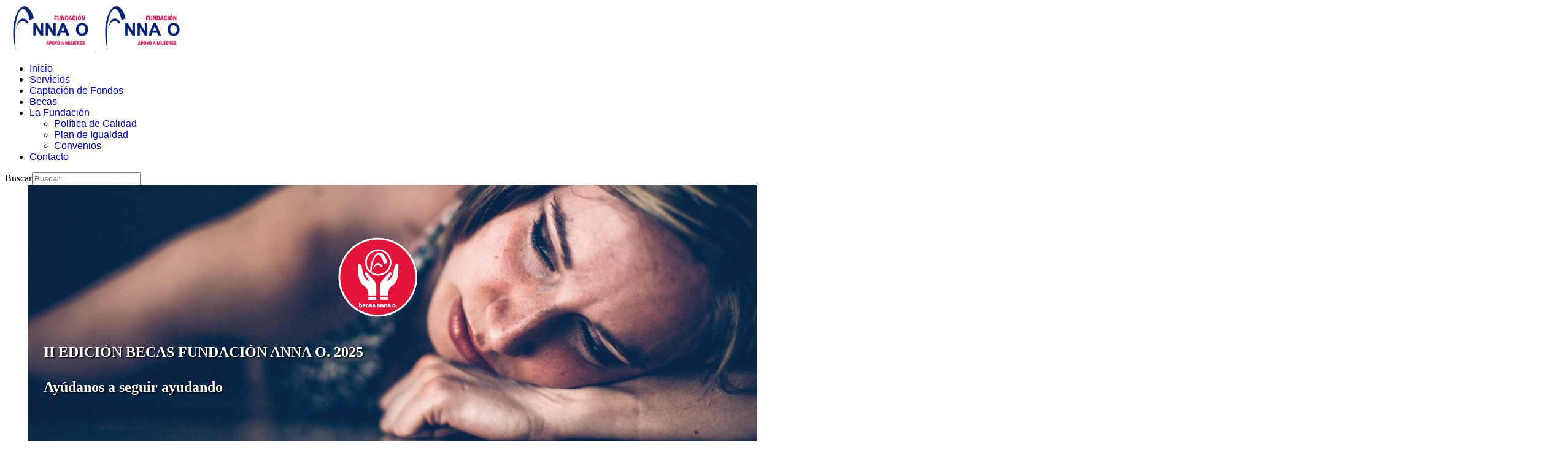

--- FILE ---
content_type: text/html; charset=utf-8
request_url: https://www.fundacionannao.org/la-fundacion-annao/donaciones.html
body_size: 14175
content:

<!doctype html>
<html lang="es-es" dir="ltr">
	<head>
		
			<!-- Google Tag Manager -->
			<script>(function(w,d,s,l,i){w[l]=w[l]||[];w[l].push({'gtm.start':
			new Date().getTime(),event:'gtm.js'});var f=d.getElementsByTagName(s)[0],
			j=d.createElement(s),dl=l!='dataLayer'?'&l='+l:'';j.async=true;j.src=
			'https://www.googletagmanager.com/gtm.js?id='+i+dl;f.parentNode.insertBefore(j,f);
			})(window,document,'script','dataLayer','G-VD4PSREKX3');</script>
			<!-- End Google Tag Manager -->
			
		<meta name="viewport" content="width=device-width, initial-scale=1, shrink-to-fit=no">
		<meta charset="utf-8">
	<meta name="rights" content="Fundación Anna O.">
	<meta name="robots" content="max-snippet:-1, max-image-preview:large, max-video-preview:-1">
	<meta name="description" content="Web de la Fundacion Anna O. dedicada al Apoyo Emocional a Mujeres en Crisis o en Dificultad Social">
	<meta name="generator" content="Helix Ultimate - The Most Popular Joomla! Template Framework.">
	<title>Donaciones</title>
	<link href="/images/favicon_annao.png" rel="icon" type="image/vnd.microsoft.icon">
	<link href="https://www.fundacionannao.org/component/finder/search.opensearch?Itemid=1380" rel="search" title="OpenSearch Fundación Anna O. " type="application/opensearchdescription+xml">
	<link href="https://www.fundacionannao.org/la-fundacion-annao/donaciones.html" rel="canonical">
<link href="/media/vendor/awesomplete/css/awesomplete.css?1.1.5" rel="stylesheet" />
	<link href="/media/vendor/joomla-custom-elements/css/joomla-alert.min.css?0.2.0" rel="stylesheet" />
	<link href="/components/com_sppagebuilder/assets/css/font-awesome-5.min.css?217b811579be5321f877111c3a09a761" rel="stylesheet" />
	<link href="/components/com_sppagebuilder/assets/css/font-awesome-v4-shims.css?217b811579be5321f877111c3a09a761" rel="stylesheet" />
	<link href="/components/com_sppagebuilder/assets/css/animate.min.css?217b811579be5321f877111c3a09a761" rel="stylesheet" />
	<link href="/components/com_sppagebuilder/assets/css/sppagebuilder.css?217b811579be5321f877111c3a09a761" rel="stylesheet" />
	<link href="/components/com_sppagebuilder/assets/css/magnific-popup.css" rel="stylesheet" />
	<link href="/media/plg_system_jcemediabox/css/jcemediabox.min.css?7c18c737af0919db884d585b5f82e461" rel="stylesheet" />
	<link href="/media/com_jce/site/css/content.min.css?badb4208be409b1335b815dde676300e" rel="stylesheet" />
	<link href="/cache/com_templates/templates/shaper_helixultimate/70c972b732f22585b81c3ee2b6dc0131.css" rel="stylesheet" />
	<style>@media(min-width: 1400px) {.sppb-row-container { max-width: 1320px; }}</style>
	<style>.sp-page-builder .page-content #section-id-1624957921055{background-image:url(/images/2025/07/14/sin-titulo-2.jpg);background-repeat:no-repeat;background-size:cover;background-attachment:fixed;background-position:0 0;box-shadow:0px 0px 0px 0px #ffffff;}.sp-page-builder .page-content #section-id-1624957921055{padding-top:50px;padding-right:50px;padding-bottom:50px;padding-left:0px;border-radius:0px;}.sp-page-builder .page-content #section-id-1624957921055.sppb-row-overlay{border-radius:0px;}.sp-page-builder .page-content #section-id-1624957921055 > .sppb-row-overlay {background-color:rgba(0, 0, 0, 0.56)}.sp-page-builder .page-content #section-id-1624957921055 > .sppb-row-overlay {mix-blend-mode:normal;}#column-id-1624957921053{padding-top:25px;padding-right:25px;padding-bottom:25px;padding-left:25px;border-radius:0px;}#column-wrap-id-1624957921053{max-width:100%;flex-basis:100%;}@media (max-width:1199.98px) {#column-wrap-id-1624957921053{max-width:100%;flex-basis:100%;}}@media (max-width:991.98px) {#column-wrap-id-1624957921053{max-width:100%;flex-basis:100%;}}@media (max-width:767.98px) {#column-wrap-id-1624957921053{max-width:100%;flex-basis:100%;}}@media (max-width:575.98px) {#column-wrap-id-1624957921053{max-width:100%;flex-basis:100%;}}#column-id-1624957921053 .sppb-column-overlay{border-radius:0px;}#sppb-addon-1701340160678{box-shadow:0 0 0 0 #ffffff;}#sppb-addon-1701340160678{border-radius:0px;}#sppb-addon-wrapper-1701340160678{margin-top:0px;margin-right:0px;margin-bottom:30px;margin-left:0px;}#sppb-addon-1701340160678 img{height:150px;}#sppb-addon-1701340160678 img{border-radius:0px;}#sppb-addon-1701340160678{text-align:center;}#sppb-addon-1624959131929{box-shadow:0 0 0 0 #ffffff;}#sppb-addon-1624959131929{color:#ffffff;border-radius:0px;}#sppb-addon-wrapper-1624959131929{margin-top:0px;margin-right:0px;margin-bottom:0px;margin-left:0px;}#sppb-addon-1624959131929 h1.sppb-addon-title {margin:0px 0px 30px 0px; text-transform:none; padding:0px 0px 0px 0px; text-shadow:2px 2px 2px #000000;}#sppb-addon-1701681349790{box-shadow:0 0 0 0 #ffffff;}#sppb-addon-1701681349790{color:#ffffff;border-radius:0px;}#sppb-addon-wrapper-1701681349790{margin-top:0px;margin-right:0px;margin-bottom:0px;margin-left:0px;}#sppb-addon-1701681349790 h1.sppb-addon-title {margin:0px 0px 30px 0px; text-transform:none; padding:0px 0px 0px 0px; text-shadow:2px 2px 2px #000000;}#sppb-addon-1701681349790 h1.sppb-addon-title .sppb-addon-title-icon {color:#ffffff}#column-id-1624957921054{padding-top:5px;padding-right:25px;padding-bottom:25px;padding-left:25px;border-radius:0px;}#column-wrap-id-1624957921054{max-width:50%;flex-basis:50%;}@media (max-width:1199.98px) {#column-wrap-id-1624957921054{max-width:50%;flex-basis:50%;}}@media (max-width:991.98px) {#column-wrap-id-1624957921054{max-width:100%;flex-basis:100%;}}@media (max-width:767.98px) {#column-wrap-id-1624957921054{max-width:100%;flex-basis:100%;}}@media (max-width:575.98px) {#column-wrap-id-1624957921054{max-width:100%;flex-basis:100%;}}#column-id-1624957921054 .sppb-column-overlay{border-radius:0px;}#sppb-addon-1624959132077{box-shadow:0 0 0 0 #ffffff;}#sppb-addon-1624959132077{color:#ffffff;border-radius:0px;padding-top:15px;padding-right:15px;padding-bottom:15px;padding-left:15px;}#sppb-addon-1624959132077 .sppb-addon-title{color:#ffffff;}#sppb-addon-1624959132077 .sppb-addon-text-block{text-align:left;}#sppb-addon-1624959132077 .sppb-addon-text-block .sppb-addon-content{font-size:18px;}#column-id-1624959132006{padding-top:20px;padding-right:15px;padding-bottom:20px;padding-left:15px;border-radius:0px;border-width:5px;border-color:#ffffff;border-style:solid;}#column-wrap-id-1624959132006{max-width:50%;flex-basis:50%;}@media (max-width:1199.98px) {#column-wrap-id-1624959132006{max-width:50%;flex-basis:50%;}}@media (max-width:991.98px) {#column-wrap-id-1624959132006{max-width:100%;flex-basis:100%;}}@media (max-width:767.98px) {#column-wrap-id-1624959132006{max-width:100%;flex-basis:100%;}}@media (max-width:575.98px) {#column-wrap-id-1624959132006{max-width:100%;flex-basis:100%;}}#column-id-1624959132006 .sppb-column-overlay{border-radius:0px;}#column-id-1624959132006{background-color:#ff0449;}#sppb-addon-1624959132043{box-shadow:0 0 0 0 #ffffff;}#sppb-addon-1624959132043{color:#ffffff;border-radius:0px;}#sppb-addon-wrapper-1624959132043{margin-top:0px;margin-right:0px;margin-bottom:0px;margin-left:0px;}#sppb-addon-1624959132043 h1.sppb-addon-title {margin:0px 0px 30px 0px; text-transform:none; padding:0px 0px 0px 0px; }#sppb-addon-1624959131981{box-shadow:0 0 0 0 #ffffff;}#sppb-addon-1624959131981{color:#ffffff;border-radius:0px;}#sppb-addon-wrapper-1624959131981{margin-top:0px;margin-right:0px;margin-bottom:0px;margin-left:0px;}#sppb-addon-1624959131981 h2.sppb-addon-title {margin:0px 0px 30px 0px; text-transform:none; padding:0px 0px 0px 0px; }#sppb-addon-1624959131981 h2.sppb-addon-title .sppb-addon-title-icon {color:#ffffff}#sppb-addon-1701340160710 .sppb-btn{box-shadow:0 0 0 0 #ffffff;}#sppb-addon-1701340160710{border-radius:0px;}#sppb-addon-wrapper-1701340160710{margin-top:0px;margin-right:0px;margin-bottom:30px;margin-left:0px;}#sppb-addon-1701340160710 #btn-1701340160710.sppb-btn-success{font-size:16px;letter-spacing:0px;}#sppb-addon-1701340160710 #btn-1701340160710.sppb-btn-custom:hover{border:none; background-image:linear-gradient(45deg, #429321 0%, #B4EC51 100%);}#sppb-addon-1701340160710 .sppb-btn i{margin-top:0px;margin-right:0px;margin-bottom:0px;margin-left:0px;}#sppb-addon-1701340160710 .sppb-button-wrapper{text-align:center;}.sp-page-builder .page-content #section-id-1624959131999{box-shadow:0 0 0 0 #ffffff;}.sp-page-builder .page-content #section-id-1624959131999{padding-top:00px;padding-right:0px;padding-bottom:50px;padding-left:0px;margin-top:15px;margin-right:0px;margin-bottom:0px;margin-left:0px;border-radius:0px;}.sp-page-builder .page-content #section-id-1624959131999.sppb-row-overlay{border-radius:0px;}#column-id-1624959131932{border-radius:0px;}#column-wrap-id-1624959131932{max-width:100%;flex-basis:100%;}@media (max-width:1199.98px) {#column-wrap-id-1624959131932{max-width:100%;flex-basis:100%;}}@media (max-width:991.98px) {#column-wrap-id-1624959131932{max-width:100%;flex-basis:100%;}}@media (max-width:767.98px) {#column-wrap-id-1624959131932{max-width:100%;flex-basis:100%;}}@media (max-width:575.98px) {#column-wrap-id-1624959131932{max-width:100%;flex-basis:100%;}}#column-id-1624959131932 .sppb-column-overlay{border-radius:0px;}#sppb-addon-1624959132070{box-shadow:0 0 0 0 #ffffff;}#sppb-addon-1624959132070{color:#000000;border-radius:0px;padding-top:15px;padding-right:15px;padding-bottom:10px;padding-left:15px;}#sppb-addon-wrapper-1624959132070{margin-top:0px;margin-right:0px;margin-bottom:0px;margin-left:0px;}#sppb-addon-1624959132070 h1.sppb-addon-title {margin:0px 0px 30px 0px; text-transform:none; padding:0px 0px 0px 0px; text-shadow:0px 0px 0px #dc0101;}#sppb-addon-1624957921050{box-shadow:0 0 0 0 #ffffff;}#sppb-addon-1624957921050{color:#ffffff;border-radius:0px;padding-top:15px;padding-right:15px;padding-bottom:15px;padding-left:15px;}#sppb-addon-1624957921050 .sppb-addon-title{color:#ffffff;}#sppb-addon-1624957921050 .sppb-addon-text-block{text-align:left;}#sppb-addon-1624957921050 .sppb-addon-text-block .sppb-addon-content{font-size:18px;}#column-id-1624959131935{border-radius:0px;}#column-wrap-id-1624959131935{max-width:25%;flex-basis:25%;}@media (max-width:1199.98px) {#column-wrap-id-1624959131935{max-width:25%;flex-basis:25%;}}@media (max-width:991.98px) {#column-wrap-id-1624959131935{max-width:100%;flex-basis:100%;}}@media (max-width:767.98px) {#column-wrap-id-1624959131935{max-width:100%;flex-basis:100%;}}@media (max-width:575.98px) {#column-wrap-id-1624959131935{max-width:100%;flex-basis:100%;}}#column-id-1624959131935 .sppb-column-overlay{border-radius:0px;}#sppb-addon-1624959131918{box-shadow:0 0 0 0 #ffffff;}#sppb-addon-1624959131918{border-radius:0px;padding-top:5px;padding-right:5px;padding-bottom:5px;padding-left:5px;}#sppb-addon-wrapper-1624959131918{margin-top:15px;margin-right:0px;margin-bottom:30px;margin-left:0px;}#sppb-addon-1624959131918 {background-color:rgba(255, 255, 255, 0.75);}#sppb-addon-1624959131918 .sppb-addon-title {color:#0c8723;font-weight:900;}@media (min-width:768px) and (max-width:991px) {#sppb-addon-1624959131918 .sppb-addon-title {margin: ;padding: ;}}@media (max-width:767px) {#sppb-addon-1624959131918 .sppb-addon-title {margin: ;padding: ;}}#sppb-addon-1624959131919{box-shadow:0 0 0 0 #ffffff;}#sppb-addon-1624959131919{border-radius:0px;padding-top:10px;padding-right:10px;padding-bottom:10px;padding-left:10px;}#sppb-addon-wrapper-1624959131919{margin-top:0px;margin-right:0px;margin-bottom:30px;margin-left:0px;}#sppb-addon-1624959131919 {background-color:rgba(255, 255, 255, 0.75);}#sppb-addon-1624959131919 .sppb-addon-text-block{text-align:center;}#sppb-addon-1624959131919 .sppb-addon-text-block .sppb-addon-content{font-size:18px;}#column-wrap-id-1701681349860{max-width:25%;flex-basis:25%;}@media (max-width:1199.98px) {#column-wrap-id-1701681349860{max-width:25%;flex-basis:25%;}}@media (max-width:991.98px) {#column-wrap-id-1701681349860{max-width:100%;flex-basis:100%;}}@media (max-width:767.98px) {#column-wrap-id-1701681349860{max-width:100%;flex-basis:100%;}}@media (max-width:575.98px) {#column-wrap-id-1701681349860{max-width:100%;flex-basis:100%;}}#sppb-addon-1701681349805{box-shadow:0 0 0 0 #ffffff;}#sppb-addon-1701681349805{border-radius:0px;padding-top:5px;padding-right:5px;padding-bottom:5px;padding-left:5px;}#sppb-addon-wrapper-1701681349805{margin-top:15px;margin-right:0px;margin-bottom:30px;margin-left:0px;}#sppb-addon-1701681349805 {background-color:rgba(255, 255, 255, 0.75);}#sppb-addon-1701681349805 .sppb-addon-title {color:#00627f;font-weight:900;}@media (min-width:768px) and (max-width:991px) {#sppb-addon-1701681349805 .sppb-addon-title {margin: ;padding: ;}}@media (max-width:767px) {#sppb-addon-1701681349805 .sppb-addon-title {margin: ;padding: ;}}#sppb-addon-1701681349808{box-shadow:0 0 0 0 #ffffff;}#sppb-addon-1701681349808{border-radius:0px;padding-top:10px;padding-right:10px;padding-bottom:10px;padding-left:10px;}#sppb-addon-wrapper-1701681349808{margin-top:0px;margin-right:0px;margin-bottom:30px;margin-left:0px;}#sppb-addon-1701681349808 {background-color:rgba(255, 255, 255, 0.75);}#sppb-addon-1701681349808 .sppb-addon-text-block{text-align:center;}#sppb-addon-1701681349808 .sppb-addon-text-block .sppb-addon-content{font-size:18px;}#column-wrap-id-1701681349861{max-width:25%;flex-basis:25%;}@media (max-width:1199.98px) {#column-wrap-id-1701681349861{max-width:25%;flex-basis:25%;}}@media (max-width:991.98px) {#column-wrap-id-1701681349861{max-width:100%;flex-basis:100%;}}@media (max-width:767.98px) {#column-wrap-id-1701681349861{max-width:100%;flex-basis:100%;}}@media (max-width:575.98px) {#column-wrap-id-1701681349861{max-width:100%;flex-basis:100%;}}#sppb-addon-1701681349827{box-shadow:0 0 0 0 #ffffff;}#sppb-addon-1701681349827{border-radius:0px;padding-top:5px;padding-right:5px;padding-bottom:5px;padding-left:5px;}#sppb-addon-wrapper-1701681349827{margin-top:15px;margin-right:0px;margin-bottom:30px;margin-left:0px;}#sppb-addon-1701681349827 {background-color:rgba(255, 255, 255, 0.75);}#sppb-addon-1701681349827 .sppb-addon-title {color:#009e25;font-weight:900;}@media (min-width:768px) and (max-width:991px) {#sppb-addon-1701681349827 .sppb-addon-title {margin: ;padding: ;}}@media (max-width:767px) {#sppb-addon-1701681349827 .sppb-addon-title {margin: ;padding: ;}}#sppb-addon-1701681349830{box-shadow:0 0 0 0 #ffffff;}#sppb-addon-1701681349830{border-radius:0px;padding-top:10px;padding-right:10px;padding-bottom:10px;padding-left:10px;}#sppb-addon-wrapper-1701681349830{margin-top:0px;margin-right:0px;margin-bottom:30px;margin-left:0px;}#sppb-addon-1701681349830 {background-color:rgba(255, 255, 255, 0.75);}#sppb-addon-1701681349830 .sppb-addon-text-block{text-align:center;}#sppb-addon-1701681349830 .sppb-addon-text-block .sppb-addon-content{font-size:18px;}#column-wrap-id-1701681349862{max-width:25%;flex-basis:25%;}@media (max-width:1199.98px) {#column-wrap-id-1701681349862{max-width:25%;flex-basis:25%;}}@media (max-width:991.98px) {#column-wrap-id-1701681349862{max-width:100%;flex-basis:100%;}}@media (max-width:767.98px) {#column-wrap-id-1701681349862{max-width:100%;flex-basis:100%;}}@media (max-width:575.98px) {#column-wrap-id-1701681349862{max-width:100%;flex-basis:100%;}}#sppb-addon-1701681349847{box-shadow:0 0 0 0 #ffffff;}#sppb-addon-1701681349847{border-radius:0px;padding-top:5px;padding-right:5px;padding-bottom:5px;padding-left:5px;}#sppb-addon-wrapper-1701681349847{margin-top:15px;margin-right:0px;margin-bottom:30px;margin-left:0px;}#sppb-addon-1701681349847 {background-color:rgba(255, 255, 255, 0.75);}#sppb-addon-1701681349847 .sppb-addon-title {color:#00668e;font-weight:900;}@media (min-width:768px) and (max-width:991px) {#sppb-addon-1701681349847 .sppb-addon-title {margin: ;padding: ;}}@media (max-width:767px) {#sppb-addon-1701681349847 .sppb-addon-title {margin: ;padding: ;}}#sppb-addon-1701681349850{box-shadow:0 0 0 0 #ffffff;}#sppb-addon-1701681349850{border-radius:0px;padding-top:10px;padding-right:10px;padding-bottom:10px;padding-left:10px;}#sppb-addon-wrapper-1701681349850{margin-top:0px;margin-right:0px;margin-bottom:30px;margin-left:0px;}#sppb-addon-1701681349850 {background-color:rgba(255, 255, 255, 0.75);}#sppb-addon-1701681349850 .sppb-addon-text-block{text-align:center;}#sppb-addon-1701681349850 .sppb-addon-text-block .sppb-addon-content{font-size:18px;}.sp-page-builder .page-content #section-id-1624959131986{background-color:#2da0ff;box-shadow:0 0 0 0 #ffffff;}.sp-page-builder .page-content #section-id-1624959131986{padding-top:50px;padding-right:0px;padding-bottom:50px;padding-left:0px;margin-top:0px;margin-right:0px;margin-bottom:0px;margin-left:0px;border-radius:0px;}.sp-page-builder .page-content #section-id-1624959131986.sppb-row-overlay{border-radius:0px;}#column-id-1624959131927{border-radius:0px;}#column-wrap-id-1624959131927{max-width:50%;flex-basis:50%;}@media (max-width:1199.98px) {#column-wrap-id-1624959131927{max-width:50%;flex-basis:50%;}}@media (max-width:991.98px) {#column-wrap-id-1624959131927{max-width:100%;flex-basis:100%;}}@media (max-width:767.98px) {#column-wrap-id-1624959131927{max-width:100%;flex-basis:100%;}}@media (max-width:575.98px) {#column-wrap-id-1624959131927{max-width:100%;flex-basis:100%;}}#column-id-1624959131927 .sppb-column-overlay{border-radius:0px;}#sppb-addon-1624959131928{box-shadow:0 0 0 0 #ffffff;}#sppb-addon-1624959131928{border-radius:0px;}#sppb-addon-wrapper-1624959131928{margin-top:0px;margin-right:0px;margin-bottom:30px;margin-left:0px;}#sppb-addon-1624959131928 img{border-radius:0px;}#sppb-addon-1624959131928{text-align:center;}#column-id-1624959131929{border-radius:0px;}#column-wrap-id-1624959131929{max-width:50%;flex-basis:50%;}@media (max-width:1199.98px) {#column-wrap-id-1624959131929{max-width:50%;flex-basis:50%;}}@media (max-width:991.98px) {#column-wrap-id-1624959131929{max-width:100%;flex-basis:100%;}}@media (max-width:767.98px) {#column-wrap-id-1624959131929{max-width:100%;flex-basis:100%;}}@media (max-width:575.98px) {#column-wrap-id-1624959131929{max-width:100%;flex-basis:100%;}}#column-id-1624959131929 .sppb-column-overlay{border-radius:0px;}#sppb-addon-1624959131930{box-shadow:0 0 0 0 #ffffff;}#sppb-addon-1624959131930{border-radius:0px;}#sppb-addon-wrapper-1624959131930{margin-top:0px;margin-right:0px;margin-bottom:30px;margin-left:0px;}#sppb-addon-1624959131930 .sppb-addon-title{color:#ffffff;}#sppb-addon-1624959131930 .sppb-addon-title{letter-spacing:0px;}</style>
	<style>.sp-megamenu-parent > li > a, .sp-megamenu-parent > li > span, .sp-megamenu-parent .sp-dropdown li.sp-menu-item > a{font-family: 'Arial', sans-serif;text-decoration: none;}
</style>
	<style>.menu.nav-pills > li > a, .menu.nav-pills > li > span, .menu.nav-pills .sp-dropdown li.sp-menu-item > a{font-family: 'Arial', sans-serif;text-decoration: none;}
</style>
	<style>.logo-image {height:75px;}.logo-image-phone {height:75px;}</style>
	<style>@media(max-width: 992px) {.logo-image {height: 36px;}.logo-image-phone {height: 36px;}}</style>
	<style>@media(max-width: 576px) {.logo-image {height: 36px;}.logo-image-phone {height: 36px;}}</style>
	<style>#sp-main-body{ margin:0px 3%; }</style>
	<style>#sp-cookie-consent {background-color: #4a13d6; color: #FFFFFF; }#sp-cookie-consent a, #sp-cookie-consent a:hover, #sp-cookie-consent a:focus, #sp-cookie-consent a:active {color: #f5f5f5; }#sp-cookie-consent .sp-cookie-allow {background-color: #FFFFFF; color: #333;}#sp-cookie-consent .sp-cookie-allow:hover, #sp-cookie-consent .sp-cookie-allow:active, #sp-cookie-consent .sp-cookie-allow:focus {color: #333;}</style>
	<style>
        #cf_1 .cf-btn:after { 
            border-radius: 5px
        }
    </style>
	<style>.convertforms {
                --color-primary: #4285F4;
--color-success: #0F9D58;
--color-danger: #d73e31;
--color-warning: #F4B400;
--color-default: #444;
--color-grey: #ccc;

            }
        </style>
	<style>#cf_1 {
                --font: Arial;
--background-color: rgba(0, 0, 0, 1);
--border: solid 1px #ffffff;
--border-radius: 0px;
--control-gap: 10px;
--label-color: #ffffff;
--label-size: 14px;
--label-weight: 400;
--input-color: #000000;
--input-placeholder-color: #00000070;
--input-text-align: left;
--input-background-color: #ffffff;
--input-border-color: #cccccc;
--input-border-radius: 3px;
--input-size: 15px;
--input-padding: 0px 5px;

            }
        </style>
	<style>.cf-field-hp {
	display: none;
	position: absolute;
	left: -9000px;
}</style>
<script type="application/json" class="joomla-script-options new">{"data":{"breakpoints":{"tablet":991,"mobile":480},"header":{"stickyOffset":"5"}},"joomla.jtext":{"MOD_FINDER_SEARCH_VALUE":"Buscar&hellip;","JLIB_JS_AJAX_ERROR_OTHER":"Se ha producido un aborto en la conexi\u00f3n mientras se recuperaban datos de JSON: C\u00f3digo de estado HTTP %s.","JLIB_JS_AJAX_ERROR_PARSE":"Se ha producido un error de an\u00e1lisis mientras se procesaban los siguientes datos de JSON:<br><code style=\"color:inherit;white-space:pre-wrap;padding:0;margin:0;border:0;background:inherit;\">%s<\/code>","COM_CONVERTFORMS_INVALID_RESPONSE":"Respuesta Invalida","COM_CONVERTFORMS_INVALID_TASK":"Tarea no v\u00e1lida","COM_CONVERTFORMS_RECAPTCHA_NOT_LOADED":"Error: el script reCAPTCHA de Google no est\u00e1 cargado. Aseg\u00farese de que su navegador no lo est\u00e9 bloqueando o p\u00f3ngase en contacto con el administrador del sitio.","ERROR":"Error","MESSAGE":"Mensaje","NOTICE":"Aviso","WARNING":"Advertencia","JCLOSE":"Cerrar","JOK":"OK","JOPEN":"Abrir"},"finder-search":{"url":"\/component\/finder\/?task=suggestions.suggest&format=json&tmpl=component&Itemid=1380"},"com_convertforms":{"baseURL":"\/component\/convertforms","debug":false,"forward_context":{"request":{"view":"page","task":null,"option":"com_sppagebuilder","layout":null,"id":125}}},"system.paths":{"root":"","rootFull":"https:\/\/www.fundacionannao.org\/","base":"","baseFull":"https:\/\/www.fundacionannao.org\/"},"csrf.token":"706c8c7d65e4b3f3ede0595a7df214ca","system.keepalive":{"interval":3600000,"uri":"\/component\/ajax\/?format=json"}}</script>
	<script src="/media/system/js/core.min.js?37ffe4186289eba9c5df81bea44080aff77b9684"></script>
	<script src="/media/vendor/bootstrap/js/bootstrap-es5.min.js?5.3.2" nomodule defer></script>
	<script src="/media/system/js/showon-es5.min.js?0e293ba9dec283752e25f4e1d5eb0a6f8c07d3be" defer nomodule></script>
	<script src="/media/com_finder/js/finder-es5.min.js?e6d3d1f535e33b5641e406eb08d15093e7038cc2" nomodule defer></script>
	<script src="/media/system/js/keepalive-es5.min.js?4eac3f5b0c42a860f0f438ed1bea8b0bdddb3804" defer nomodule></script>
	<script src="/media/system/js/messages-es5.min.js?c29829fd2432533d05b15b771f86c6637708bd9d" nomodule defer></script>
	<script src="/media/vendor/jquery/js/jquery.min.js?3.7.1"></script>
	<script src="/media/legacy/js/jquery-noconflict.min.js?647005fc12b79b3ca2bb30c059899d5994e3e34d"></script>
	<script src="/media/vendor/bootstrap/js/alert.min.js?5.3.2" type="module"></script>
	<script src="/media/vendor/bootstrap/js/button.min.js?5.3.2" type="module"></script>
	<script src="/media/vendor/bootstrap/js/carousel.min.js?5.3.2" type="module"></script>
	<script src="/media/vendor/bootstrap/js/collapse.min.js?5.3.2" type="module"></script>
	<script src="/media/vendor/bootstrap/js/dropdown.min.js?5.3.2" type="module"></script>
	<script src="/media/vendor/bootstrap/js/modal.min.js?5.3.2" type="module"></script>
	<script src="/media/vendor/bootstrap/js/offcanvas.min.js?5.3.2" type="module"></script>
	<script src="/media/vendor/bootstrap/js/popover.min.js?5.3.2" type="module"></script>
	<script src="/media/vendor/bootstrap/js/scrollspy.min.js?5.3.2" type="module"></script>
	<script src="/media/vendor/bootstrap/js/tab.min.js?5.3.2" type="module"></script>
	<script src="/media/vendor/bootstrap/js/toast.min.js?5.3.2" type="module"></script>
	<script src="/media/system/js/showon.min.js?f79c256660e2c0ca2179cf7f3168ea8143e1af82" type="module"></script>
	<script src="/media/vendor/awesomplete/js/awesomplete.min.js?1.1.5" defer></script>
	<script src="/media/com_finder/js/finder.min.js?a2c3894d062787a266d59d457ffba5481b639f64" type="module"></script>
	<script src="/media/system/js/keepalive.min.js?9f10654c2f49ca104ca0449def6eec3f06bd19c0" type="module"></script>
	<script src="/media/system/js/messages.min.js?7f7aa28ac8e8d42145850e8b45b3bc82ff9a6411" type="module"></script>
	<script src="/components/com_sppagebuilder/assets/js/common.js"></script>
	<script src="/components/com_sppagebuilder/assets/js/jquery.parallax.js?217b811579be5321f877111c3a09a761"></script>
	<script src="/components/com_sppagebuilder/assets/js/sppagebuilder.js?217b811579be5321f877111c3a09a761" defer></script>
	<script src="/components/com_sppagebuilder/assets/js/jquery.magnific-popup.min.js"></script>
	<script src="/components/com_sppagebuilder/assets/js/addons/text_block.js"></script>
	<script src="/media/plg_system_jcemediabox/js/jcemediabox.min.js?7c18c737af0919db884d585b5f82e461"></script>
	<script src="/templates/shaper_helixultimate/js/main.js"></script>
	<script src="/plugins/system/spcookieconsent/assets/js/script.js"></script>
	<script src="/media/com_convertforms/js/site.js?cde58c53caec4896243cec938c0f3a1a"></script>
	<script src="https://www.google.com/recaptcha/api.js?render=6LcNp8YpAAAAACUefER_XiZRzSrn_58Z-Uwy55PS&amp;render=explicit&amp;hl=es-ES"></script>
	<script src="/media/com_convertforms/js/recaptcha_v3.js?cde58c53caec4896243cec938c0f3a1a"></script>
	<script src="https://www.googletagmanager.com/gtag/js?id=G-1LVKYWFKR7" async></script>
	<script>jQuery(document).ready(function(){WfMediabox.init({"base":"\/","theme":"standard","width":"","height":"","lightbox":0,"shadowbox":0,"icons":1,"overlay":1,"overlay_opacity":0.8,"overlay_color":"#000000","transition_speed":300,"close":2,"scrolling":"fixed","labels":{"close":"Close","next":"Next","previous":"Previous","cancel":"Cancel","numbers":"{{numbers}}","numbers_count":"{{current}} of {{total}}","download":"Download"},"swipe":true});});</script>
	<script><script>function loadScript(a){var b=document.getElementsByTagName("head")[0],c=document.createElement("script");c.type="text/javascript",c.src="https://tracker.metricool.com/resources/be.js",c.onreadystatechange=a,c.onload=a,b.appendChild(c)}loadScript(function(){beTracker.t({hash:"8d5d5a939e7e064e93148e9fab4d61a5"})});</script></script>
	<script>template="shaper_helixultimate";</script>
	<script>
window.dataLayer = window.dataLayer || [];
function gtag(){dataLayer.push(arguments);}
gtag('js', new Date());
gtag('config', 'G-1LVKYWFKR7');</script>
	<meta property="article:author" content="Super User"/>
	<meta property="article:published_time" content="1970-01-01 00:00:00"/>
	<meta property="article:modified_time" content="2025-11-18 12:37:35"/>
	<meta property="og:locale" content="es-ES" />
	<meta property="og:title" content="Donaciones" />
	<meta property="og:type" content="website" />
	<meta property="og:url" content="https://www.fundacionannao.org/la-fundacion-annao/donaciones.html" />
	<meta property="fb:app_id" content="sa" />
	<meta property="og:site_name" content="Fundación Anna O. " />
	<meta name="twitter:card" content="summary" />
	<meta name="twitter:site" content="Fundación Anna O. " />
	<!-- Start: Datos Estructurados de Google -->
			
<script type="application/ld+json" data-type="gsd">
{
    "@context": "https://schema.org",
    "@type": "BreadcrumbList",
    "itemListElement": [
        {
            "@type": "ListItem",
            "position": 1,
            "name": "Inicio",
            "item": "https://www.fundacionannao.org/"
        },
        {
            "@type": "ListItem",
            "position": 2,
            "name": "La Fundación",
            "item": "https://www.fundacionannao.org/la-fundacion-annao.html"
        },
        {
            "@type": "ListItem",
            "position": 3,
            "name": "Donaciones",
            "item": "https://www.fundacionannao.org/la-fundacion-annao/donaciones.html"
        }
    ]
}
</script>
			<!-- End: Datos Estructurados de Google -->
<!-- Google tag (gtag.js) -->
<script async src="https://www.googletagmanager.com/gtag/js?id=UA-110662665-1"></script>
<script>

  window.dataLayer = window.dataLayer || [];
  function gtag(){dataLayer.push(arguments);}
  gtag('js', new Date());

  gtag('config', 'UA-110662665-1');
</script>

  <script src="https://www.google.com/recaptcha/enterprise.js?render=6LcUmMYpAAAAAEmMGftQeHbGAt8RIC849iByhVni"></script>
  <!-- 6LcUmMYpAAAAAEmMGftQeHbGAt8RIC849iByhVni -->




<script>
  function onClick(e) {
    e.preventDefault();
    grecaptcha.enterprise.ready(async () => {
      const token = await grecaptcha.enterprise.execute('6LcUmMYpAAAAAEmMGftQeHbGAt8RIC849iByhVni', {action: 'LOGIN'});
    });
  }
</script>

<!-- Google tag (gtag.js) -->
<script async src="https://www.googletagmanager.com/gtag/js?id=G-TPENK49JZN"></script>
<script>
  window.dataLayer = window.dataLayer || [];
  function gtag(){dataLayer.push(arguments);}
  gtag('js', new Date());

  gtag('config', 'G-TPENK49JZN');
</script>
	</head>
	<body class="site helix-ultimate hu com_sppagebuilder com-sppagebuilder view-page layout-default task-none itemid-1440 es-es ltr sticky-header layout-fluid remove-container offcanvas-init offcanvs-position-right">

		
					<div class="sp-pre-loader">
				<div class='sp-loader-circle'></div>			</div>
		
		<div class="body-wrapper">
			<div class="body-innerwrapper">
				
	<div class="sticky-header-placeholder"></div>
<header id="sp-header">
	<div class="container">
		<div class="container-inner">
			<div class="row">
				<!-- Logo -->
				<div id="sp-logo" class="col-auto">
					<div class="sp-column">
						<div class="logo"><a href="/">
				<img class='logo-image  d-none d-lg-inline-block'
					srcset='https://www.fundacionannao.org/images/logoweb.png 1x, https://www.fundacionannao.org/images/logoweb.png 2x'
					src='https://www.fundacionannao.org/images/logoweb.png'
					height='75px'
					alt='Fundación Anna O.'
				/>
				<img class="logo-image-phone d-inline-block d-lg-none" src="https://www.fundacionannao.org/images/logoweb.png" alt="Fundación Anna O." /></a></div>						
					</div>
				</div>

				<!-- Menu -->
				<div id="sp-menu" class="col-auto flex-auto">
					<div class="sp-column  d-flex justify-content-end align-items-center">
						<nav class="sp-megamenu-wrapper d-flex" role="navigation"><a id="offcanvas-toggler" aria-label="Menu" class="offcanvas-toggler-right d-flex d-lg-none" href="#"><div class="burger-icon" aria-hidden="true"><span></span><span></span><span></span></div></a><ul class="sp-megamenu-parent menu-animation-fade-up d-none d-lg-block"><li class="sp-menu-item"><a   href="/inicio.html"  >Inicio</a></li><li class="sp-menu-item"><a   href="/servicios.html"  >Servicios</a></li><li class="sp-menu-item"><a   href="/captacion-de-fondos.html"  >Captación de Fondos</a></li><li class="sp-menu-item"><a   href="/becas.html"  >Becas</a></li><li class="sp-menu-item sp-has-child"><a   href="/fundacion-annao.html"  >La Fundación</a><div class="sp-dropdown sp-dropdown-main sp-menu-right" style="width: 240px;"><div class="sp-dropdown-inner"><ul class="sp-dropdown-items"><li class="sp-menu-item"><a   href="/fundacion-annao/politica-de-calidad-ok.html"  >Política de Calidad</a></li><li class="sp-menu-item"><a   href="/fundacion-annao/plan-de-igualdad.html"  >Plan de Igualdad</a></li><li class="sp-menu-item"><a   href="/fundacion-annao/convenios.html"  >Convenios</a></li></ul></div></div></li><li class="sp-menu-item"><a   href="/Banners/contacto-annao.html"  >Contacto</a></li></ul></nav>						

						<!-- Related Modules -->
						<div class="d-none d-lg-flex header-modules align-items-center">
															<div class="sp-module "><div class="sp-module-content">
<form class="mod-finder js-finder-searchform form-search" action="/component/finder/search.html?Itemid=1380" method="get" role="search">
    <label for="mod-finder-searchword0" class="visually-hidden finder">Buscar</label><input type="text" name="q" id="mod-finder-searchword0" class="js-finder-search-query form-control" value="" placeholder="Buscar&hellip;">
            <input type="hidden" name="Itemid" value="1380"></form>
</div></div>								
													</div>
						
						<!-- if offcanvas position right -->
													<a id="offcanvas-toggler"  aria-label="Menu" title="Menu"  class="mega offcanvas-toggler-secondary offcanvas-toggler-right d-flex align-items-center" href="#">
							<div class="burger-icon"><span></span><span></span><span></span></div>
							</a>
											</div>
				</div>
			</div>
		</div>
	</div>
</header>				
<section id="sp-section-1" class=" d-none d-sm-none d-md-none d-lg-none d-xl-none d-xxl-none">

				
	
<div class="row">
	<div id="sp-title" class="col-lg-12 "><div class="sp-column "></div></div></div>
				
</section>
<section id="sp-main-body" >

				
	
<div class="row">
	
<main id="sp-component" class="col-lg-12 ">
	<div class="sp-column ">
		<div id="system-message-container" aria-live="polite">
	</div>


		
		<div id="sp-page-builder" class="sp-page-builder  page-125" x-data="easystoreProductList">

	
	<div class="page-content" x-data="easystoreProductDetails">
				<div id="section-id-1624957921055" class="sppb-section sppb-section-content-center"  data-sppb-parallax="on"><div class="sppb-row-overlay"></div><div class="sppb-container-inner"><div class="sppb-row sppb-align-center"><div class="sppb-col-md-12 sppp-column-vertical-align  " id="column-wrap-id-1624957921053"><div id="column-id-1624957921053" class="sppb-column   sppb-align-items-top" ><div class="sppb-column-addons"><div id="sppb-addon-wrapper-1701340160678" class="sppb-addon-wrapper  addon-root-image"><div id="sppb-addon-1701340160678" class="clearfix  "     ><div class="sppb-addon sppb-addon-single-image  "><div class="sppb-addon-content"><div class="sppb-addon-single-image-container"><img class="sppb-img-responsive " src="/images/2023/11/30/logo_becas.png"  alt="Image" title=""   /></div></div></div></div></div><div id="sppb-addon-wrapper-1624959131929" class="sppb-addon-wrapper  addon-root-heading"><div id="sppb-addon-1624959131929" class="clearfix  "     ><div class="sppb-addon sppb-addon-header sppb-text-center"><h1 class="sppb-addon-title">II EDICIÓN BECAS FUNDACIÓN ANNA O. 2025</h1></div></div></div><div id="sppb-addon-wrapper-1701681349790" class="sppb-addon-wrapper  addon-root-heading"><div id="sppb-addon-1701681349790" class="clearfix  "     ><div class="sppb-addon sppb-addon-header sppb-text-center"><h1 class="sppb-addon-title"><span class="fas fa-hand-holding-heart sppb-addon-title-icon" aria-hidden="true"></span> Ayúdanos a seguir ayudando</h1></div></div></div></div></div></div><div class="sppb-col-md-6 sppp-column-vertical-align  " id="column-wrap-id-1624957921054"><div id="column-id-1624957921054" class="sppb-column  sppb-align-items-top" ><div class="sppb-column-addons"><div id="sppb-addon-wrapper-1624959132077" class="sppb-addon-wrapper  addon-root-text-block"><div id="sppb-addon-1624959132077" class="clearfix  "     ><div class="sppb-addon sppb-addon-text-block " ><div class="sppb-addon-content"><p>Desde la Fundación Anna O.&nbsp;hemos puesto en marcha un programa de becas desde&nbsp;el pasado año 2024 &nbsp;una iniciativa una iniciativa que, como sabrás tiene como fin de dotar a las mujeres sin recursos que así lo necesiten, del acceso a un tratamiento dentro de nuestros programas de ayuda psicológica en grupo.</p><p>Al igual que en años anteriores, se convocan 10 becas consistentes en un tratamiento grupal gratuito durante un plazo de 6 meses con sesiones semanales de 90 minutos en nuestras instalaciones y coordinados por personal de la fundación Anna O.</p><p></p><p style="text-align:justify;">El proceso de selección se llevará a cabo a través de una inscripción <a target="_blank" rel="" href="https://forms.gle/osu5Nu2vuARZYkYM9">previa mediante el siguiente formulario:</a></p><p style="text-align:justify;"></p><p style="text-align:justify;">Si conoces a alguna mujer que pueda interesarle, hazle llegar el formulario o puedes rellenarlo tú misma con sus datos. Nos coordinaremos contigo para darle atención.<br></p><p>El plazo para la solicitud de inscripciones termina el 10 de septiembre</p><p></p><p style="text-align:justify;">Una vez recepcionadas las solicitudes se abrirá un proceso de selección de las candidatas con el fin de poder iniciar los grupos de tratamiento a finales de octubre de 2025. La metodología será la habitual de la Fundación y los horarios y días de sesiones serán consensuadas con las candidatas.</p><p style="text-align:justify;">Para cualquier duda o consulta estaremos encantadas de atenderte en el 952 21 29 33 o en el correo <a href="https://forms.gle/osu5Nu2vuARZYkYM9"><span style="font-family:&quot;Calibri&quot;,sans-serif;"><u><span class="__cf_email__" data-cfemail="d7beb9b1b897b1a2b9b3b6b4beb8b9b6b9b9b6b8f9b8a5b0">[email&#160;protected]</span></u></span></a></p><p style="text-align:justify;"></p><p>Igualmente puedes colaborar económicamente con una donación para sostener las becas&nbsp;mediante tu aportación económica a partir de 1 euro.&nbsp;</p><p>Con muy poco puedes ayudar a que una mujer pueda ver la luz y tenga una mejor vida.&nbsp;</p><p>Las formas de colaborar son muy sencillas: Paypal, Bizum, Gofundme o Teaming y las tienes justo aquí debajo</p><p>¡¡Muchas gracias!!</p></div></div></div></div></div></div></div><div class="sppb-col-md-6 sppp-column-vertical-align  sppb-hidden-xl sppb-hidden-lg sppb-hidden-md sppb-hidden-sm sppb-hidden-xs " id="column-wrap-id-1624959132006"><div id="column-id-1624959132006" class="sppb-column  sppb-align-items-top" ><div class="sppb-column-addons"><div id="sppb-addon-wrapper-1624959132043" class="sppb-addon-wrapper  addon-root-heading"><div id="sppb-addon-1624959132043" class="clearfix  "     ><div class="sppb-addon sppb-addon-header sppb-text-center"><h1 class="sppb-addon-title">Rellena este formulario</h1></div></div></div><div id="sppb-addon-wrapper-1624959131981" class="sppb-addon-wrapper  addon-root-heading"><div id="sppb-addon-1624959131981" class="clearfix  "     ><div class="sppb-addon sppb-addon-header sppb-text-center"><h2 class="sppb-addon-title"><span class="fas fa-hand-holding-heart sppb-addon-title-icon" aria-hidden="true"></span> Si conoces a alguna mujer que pueda necesitar estas becas, puede solicitarla rellenando este formulario.</h2></div></div></div><div id="sppb-addon-wrapper-1701340160710" class="sppb-addon-wrapper  addon-root-button"><div id="sppb-addon-1701340160710" class="clearfix  "     ><div class="sppb-button-wrapper"><a href="https://forms.gle/CcddGzMHxw4czkK67" target="_blank"  id="btn-1701340160710"  class="sppb-btn  sppb-btn-success sppb-btn-xlg sppb-btn-rounded sppb-btn-gradient">Solicitar Beca</a></div></div></div></div></div></div></div></div></div><section id="section-id-1624959131999" class="sppb-section" ><div class="sppb-row-container"><div class="sppb-row"><div class="sppb-col-md-12  " id="column-wrap-id-1624959131932"><div id="column-id-1624959131932" class="sppb-column " ><div class="sppb-column-addons"><div id="sppb-addon-wrapper-1624959132070" class="sppb-addon-wrapper  addon-root-heading"><div id="sppb-addon-1624959132070" class="clearfix  "     ><div class="sppb-addon sppb-addon-header sppb-text-left"><h1 class="sppb-addon-title">¿Cómo realizar tu aportación?</h1></div></div></div><div id="sppb-addon-wrapper-1624957921050" class="sppb-addon-wrapper  addon-root-text-block"><div id="sppb-addon-1624957921050" class="clearfix  "     ><div class="sppb-addon sppb-addon-text-block " ><div class="sppb-addon-content"><p><span style="color: #000000;">Puedes realizar tu aportación de diferentes maneras, de forma puntual o periódicamente. A continuacíón te facilitamos tres formas de colaborar económicamente con Fundación Anna O.</span></p>
<p><span style="color: #000000;">Esta aportación será destinada a los diferentes programas de ayuda y atención a mujeres que actualmente tiene en marcha la Fundación.</span></p></div></div></div></div></div></div></div><div class="sppb-col-md-3  " id="column-wrap-id-1624959131935"><div id="column-id-1624959131935" class="sppb-column " ><div class="sppb-column-addons"><div id="sppb-addon-wrapper-1624959131918" class="sppb-addon-wrapper  addon-root-animated-heading"><div id="sppb-addon-1624959131918" class="clearfix  "     ><div class="sppb-addon sppb-addon-animated-heading sppb-text-center"><h2 class="sppb-addon-title animated-heading-text zoom"><span class="animated-heading-before-part">Donar</span><span class="animated-text-words-wrapper"><span class="animated-text is-visible">a través de</span></span><span class="animated-heading-after-part">Pay Pal.</span></h2></div></div></div><div id="sppb-addon-wrapper-1624959131919" class="sppb-addon-wrapper  addon-root-text-block"><div id="sppb-addon-1624959131919" class="clearfix  "     ><div class="sppb-addon sppb-addon-text-block " ><div class="sppb-addon-content"><p style="text-align: center;">Puedes colaborar con Fundación Anna O. realizando una aportación económica a través de Paypal.&nbsp;</p>
<form action="https://www.paypal.com/cgi-bin/webscr" method="post" target="_top"><input name="cmd" type="hidden" value="_s-xclick" /> <input name="hosted_button_id" type="hidden" value="BT7N23ARJU7DE" /> <input title="PayPal - The safer, easier way to pay online!" alt="Donate with PayPal button" name="submit" src="https://www.paypalobjects.com/es_ES/ES/i/btn/btn_donateCC_LG.gif" type="image" /> <img src="https://www.paypal.com/es_ES/i/scr/pixel.gif" alt="" width="1" height="1" border="0" /></form></div></div></div></div></div></div></div><div class="sppb-col-md-3  " id="column-wrap-id-1701681349860"><div id="column-id-1701681349860" class="sppb-column " ><div class="sppb-column-addons"><div id="sppb-addon-wrapper-1701681349805" class="sppb-addon-wrapper  addon-root-animated-heading"><div id="sppb-addon-1701681349805" class="clearfix  "     ><div class="sppb-addon sppb-addon-animated-heading sppb-text-center"><h2 class="sppb-addon-title animated-heading-text zoom"><span class="animated-heading-before-part">Donar</span><span class="animated-text-words-wrapper"><span class="animated-text is-visible">a través de</span></span><span class="animated-heading-after-part">Bizum</span></h2></div></div></div><div id="sppb-addon-wrapper-1701681349808" class="sppb-addon-wrapper  addon-root-text-block"><div id="sppb-addon-1701681349808" class="clearfix  "     ><div class="sppb-addon sppb-addon-text-block " ><div class="sppb-addon-content"><p style="text-align: center;"><img src="/images/bizum.png" alt="bizum" />De forma puntual. A través de <strong>Bizum&nbsp;</strong>con el <span style="color: #ff0000;">código <strong>08241 </strong></span>y la aportación que consideres oportuna. Desde solo 1€<br /><img src="https://www.paypal.com/es_ES/i/scr/pixel.gif" alt="" width="1" height="1" border="0" /></p></div></div></div></div></div></div></div><div class="sppb-col-md-3  " id="column-wrap-id-1701681349861"><div id="column-id-1701681349861" class="sppb-column " ><div class="sppb-column-addons"><div id="sppb-addon-wrapper-1701681349827" class="sppb-addon-wrapper  addon-root-animated-heading"><div id="sppb-addon-1701681349827" class="clearfix  "     ><div class="sppb-addon sppb-addon-animated-heading sppb-text-center"><h2 class="sppb-addon-title animated-heading-text zoom"><span class="animated-heading-before-part">Donar</span><span class="animated-text-words-wrapper"><span class="animated-text is-visible">a través de</span></span><span class="animated-heading-after-part">Gofundme</span></h2></div></div></div><div id="sppb-addon-wrapper-1701681349830" class="sppb-addon-wrapper  addon-root-text-block"><div id="sppb-addon-1701681349830" class="clearfix  "     ><div class="sppb-addon sppb-addon-text-block " ><div class="sppb-addon-content"><p style="text-align: left;"><img style="margin: 5px; float: left;" src="/images/gofund_2.png" alt="gofund 2" width="226" height="76" />Colaborando con alguno de nuestros proyectos a través de micromecenazgo. Aportaciones que se hacen directamente a nuestros programas de forma mensual&nbsp;<strong><a href="https://mtr.cool/ouyklbcrel" target="_blank" rel="noopener" data-cke-saved-href="https://mtr.cool/ouyklbcrel">Hacer aportación pulsando aquí</a></strong><br /><img src="https://www.paypal.com/es_ES/i/scr/pixel.gif" alt="" width="1" height="1" border="0" /></p></div></div></div></div></div></div></div><div class="sppb-col-md-3  " id="column-wrap-id-1701681349862"><div id="column-id-1701681349862" class="sppb-column " ><div class="sppb-column-addons"><div id="sppb-addon-wrapper-1701681349847" class="sppb-addon-wrapper  addon-root-animated-heading"><div id="sppb-addon-1701681349847" class="clearfix  "     ><div class="sppb-addon sppb-addon-animated-heading sppb-text-center"><h2 class="sppb-addon-title animated-heading-text zoom"><span class="animated-heading-before-part">Donar</span><span class="animated-text-words-wrapper"><span class="animated-text is-visible">a través de</span></span><span class="animated-heading-after-part">Teaming</span></h2></div></div></div><div id="sppb-addon-wrapper-1701681349850" class="sppb-addon-wrapper  addon-root-text-block"><div id="sppb-addon-1701681349850" class="clearfix  "     ><div class="sppb-addon sppb-addon-text-block " ><div class="sppb-addon-content"><p style="text-align: left;"><img style="margin: 5px; float: left;" src="/images/teaming_1.png" alt="teaming 1" width="410" height="123" />Colaborando con alguno de nuestros proyectos a través de micromecenazgo. Aportaciones que se hacen directamente a nuestros programas de forma mensual&nbsp;<strong><a href="https://mtr.cool/ouyklbcrel" target="_blank" rel="noopener" data-cke-saved-href="https://mtr.cool/ouyklbcrel">Hacer aportación pulsando aquí</a></strong><img src="https://www.paypal.com/es_ES/i/scr/pixel.gif" alt="" width="1" height="1" border="0" /></p></div></div></div></div></div></div></div></div></div></section><section id="section-id-1624959131986" class="sppb-section" ><div class="sppb-row-container"><div class="sppb-row"><div class="sppb-col-md-6  " id="column-wrap-id-1624959131927"><div id="column-id-1624959131927" class="sppb-column " ><div class="sppb-column-addons"><div id="sppb-addon-wrapper-1624959131928" class="sppb-addon-wrapper  addon-root-image"><div id="sppb-addon-1624959131928" class="clearfix  "     ><div class="sppb-addon sppb-addon-single-image  "><div class="sppb-addon-content"><div class="sppb-addon-single-image-container"><img class="sppb-img-responsive " src="/images/2021/04/12/sparkler-677774.jpg"  alt="Image" title=""   /></div></div></div></div></div></div></div></div><div class="sppb-col-md-6  " id="column-wrap-id-1624959131929"><div id="column-id-1624959131929" class="sppb-column " ><div class="sppb-column-addons"><div id="sppb-addon-wrapper-1624959131930" class="sppb-addon-wrapper  addon-root-text-block"><div id="sppb-addon-1624959131930" class="clearfix  "     ><div class="sppb-addon sppb-addon-text-block " ><h2 class="sppb-addon-title">¿Cuánto te deduces con tu donación?</h2><div class="sppb-addon-content"><div class="text-left spartan mb4">
<div class="font40 mt8">
<p><span style="color: #ffffff;">Actualmente te puedes deducir<strong>&nbsp;un 80% de los primeros 150 euros</strong>&nbsp;<strong>donados</strong>&nbsp;y del resto de la donación un 35%.</span></p>
</div>
</div>
<div class="aea_carrusel-caption">
<p><span style="color: #ffffff;">A ese 35%&nbsp;<strong>se podrá añadir un 5%</strong>&nbsp;si en los dos años inmediatos anteriores se hubieran realizado&nbsp;<strong>donaciones&nbsp;</strong>a la misma entidad por importe igual o superior, en cada uno de ellos, al del ejercicio anterior.</span></p>
<p><span style="color: #ffffff;"><strong>Con tu aportación nos beneficiamos todos, pero sobretodo estás regalando vida.&nbsp;</strong></span></p>
</div></div></div></div></div></div></div></div></div></div></section>
			</div>
</div>

			</div>
</main>
</div>
				
</section>
<section id="sp-bottom" >

						<div class="container">
				<div class="container-inner">
			
	
<div class="row">
	<div id="sp-bottom1" class="col-sm-col-sm-6 col-lg-3 "><div class="sp-column "><div class="sp-module "><h3 class="sp-module-title">¿Cuándo Acudir a Fundación Anna O?</h3><div class="sp-module-content">
<div id="mod-custom93" class="mod-custom custom">
    <p>Fundación Anna O. está especializada la salud emocional de la mujer, esta puede verse afectada por múltiples factores, muchos de ellos difícilmente perceptibles por quien los sufre. Algunos de los casos que solemos tratrar son: <a href="/component/sppagebuilder/?Itemid=1241">Maltrato físico y psíquico,&nbsp; separación, depresiones, angustias, fobias, ataques de pánico, dificultades en la sexualidad, embarazos indeseados, dificultades en el aprendizaje, intentos de suicidio, anorexia, bulimia, conflictos familiares</a>&nbsp;o <a href="/component/sppagebuilder/?Itemid=1290">abusos sexuales, violación</a>&nbsp;y todo aquello que derive en un sufrimiento intolerable.</p></div>
</div></div></div></div><div id="sp-bottom2" class="col-sm-col-sm-6 col-lg-3 "><div class="sp-column "><div class="sp-module "><h3 class="sp-module-title">Club de Lectura</h3><div class="sp-module-content"><ul class="menu">
<li class="item-1244"><a href="/club-de-lectura-fundacion-anna-o.html" >Club de Lectura</a></li></ul>
</div></div><div class="sp-module "><h3 class="sp-module-title">Información Colectivos</h3><div class="sp-module-content"><ul class="menu">
<li class="item-1243"><a href="/colectivo-medico.html" >Colectivo Médico</a></li><li class="item-1250"><a href="/colectivo-abogacia.html" >Colectivo Abogacía</a></li></ul>
</div></div></div></div><div id="sp-bottom3" class="col-lg-3 "><div class="sp-column "><div class="sp-module "><h3 class="sp-module-title">Contacto</h3><div class="sp-module-content">
<div id="cf_1" class="convertforms cf cf-img-above cf-form-bottom cf-success-hideform  cf-hasLabels   cf-labelpos-top" data-id="1">
	<form name="cf1" id="cf1" method="post" action="#">
				<div class="cf-form-wrap cf-col-16 " style="background-color:none">
			<div class="cf-response"></div>
			
							<div class="cf-fields">
					
<div class="cf-control-group " data-key="1" data-name="name" data-label="Nombre completo" data-type="text" data-required>
			<div class="cf-control-label">
			<label class="cf-label" for="form1_name">
				Nombre completo									<span class="cf-required-label">*</span>
							</label>
		</div>
		<div class="cf-control-input">
		

<input type="text" name="cf[name]" id="form1_name"
			required
		aria-required="true"
	
	
		
	
	
	
	
	
	
	class="cf-input  "
>	</div>
</div> 
<div class="cf-control-group " data-key="10" data-name="edad" data-label="Edad" data-type="text" data-required>
			<div class="cf-control-label">
			<label class="cf-label" for="form1_edad">
				Edad									<span class="cf-required-label">*</span>
							</label>
		</div>
		<div class="cf-control-input">
		

<input type="text" name="cf[edad]" id="form1_edad"
			required
		aria-required="true"
	
	
		
	
	
	
	
	
	
	class="cf-input  "
>	</div>
</div> 
<div class="cf-control-group " data-key="5" data-name="email_5" data-label="Dirección de correo electrónico" data-type="email" data-required>
			<div class="cf-control-label">
			<label class="cf-label" for="form1_email5">
				Dirección de correo electrónico									<span class="cf-required-label">*</span>
							</label>
		</div>
		<div class="cf-control-input">
		

<input type="email" name="cf[email_5]" id="form1_email5"
			required
		aria-required="true"
	
	
		
	
	
	
	
	
	
	class="cf-input  "
>	</div>
</div> 
<div class="cf-control-group " data-key="8" data-name="tel_8" data-label="Número de teléfono" data-type="tel" data-required>
			<div class="cf-control-label">
			<label class="cf-label" for="form1_tel8">
				Número de teléfono									<span class="cf-required-label">*</span>
							</label>
		</div>
		<div class="cf-control-input">
		

<input type="tel" name="cf[tel_8]" id="form1_tel8"
			required
		aria-required="true"
	
	
		
	
	
	
	
	
	
	class="cf-input  "
>	</div>
</div> 
<div class="cf-control-group " data-key="4" data-name="textarea_4" data-label="Escriba su consulta" data-type="textarea" data-required>
			<div class="cf-control-label">
			<label class="cf-label" for="form1_textarea4">
				Escriba su consulta									<span class="cf-required-label">*</span>
							</label>
		</div>
		<div class="cf-control-input">
		

<textarea name="cf[textarea_4]" id="form1_textarea4"
			required
		aria-required="true"
	
			placeholder=""
	
	
	
	
	class="cf-input  "
	rows="5"></textarea>	</div>
</div> 
<div class="cf-control-group " data-key="2" data-name="submit_2"  data-type="submit" >
		<div class="cf-control-input">
		

<div class="cf-text-center">
    <button type="submit" class="cf-btn cf-btn-style-flat cf-width-auto " style="border-radius:3px;padding:13px 20px;color:#ffffff;font-size:16px;background-color:#f54444">
        <span class="cf-btn-text">Enviar</span>
        <span class="cf-spinner-container">
            <span class="cf-spinner">
                <span class="bounce1"></span>
                <span class="bounce2"></span>
                <span class="bounce3"></span>
            </span>
        </span>
    </button>
</div>

	</div>
</div> 
<div class="cf-control-group " data-key="9" data-name="recaptchaaio_9" data-label="reCAPTCHA" data-type="recaptchaaio" data-required>
		<div class="cf-control-input">
		
<div class="nr-recaptcha g-v3-recaptcha" data-sitekey="6LcNp8YpAAAAACUefER_XiZRzSrn_58Z-Uwy55PS"></div>
<input type="hidden" class="g-recaptcha-response" name="g-recaptcha-response" />

	<style>
		.grecaptcha-badge {
			visibility: hidden;
		}
	</style>
	<div class="cf-recaptcha-v3-text-badge">Este sitio está protegido por reCAPTCHA y se aplican la <a href="https://policies.google.com/privacy">Política de Privacidad</a> y los <a href="https://policies.google.com/terms">Términos de Servicio </a> de Google.</div>
	</div>
</div>				</div>
			
					</div>

		<input type="hidden" name="cf[form_id]" value="1">

		<input type="hidden" name="706c8c7d65e4b3f3ede0595a7df214ca" value="1">		
					<div class="cf-field-hp">
								<label for="cf-field-6976c0cc3a5c7" class="cf-label">First Name</label>
				<input type="text" name="cf[hnpt]" id="cf-field-6976c0cc3a5c7" autocomplete="off" class="cf-input"/>
			</div>
			</form>
	</div></div></div></div></div><div id="sp-bottom4" class="col-lg-3 "><div class="sp-column "><div class="sp-module "><h3 class="sp-module-title">Nuestros Centros</h3><div class="sp-module-content">
<div id="mod-custom131" class="mod-custom custom">
    <p><span style="font-size: 14pt;"><strong>Málaga<br /></strong></span>Avenida de Andalucía nº29<br /> 29006 Málaga</p>
<p><strong><span style="font-size: 14pt;">Información y Atención</span></strong></p>
<p>Tlf: 952 21 29 33 <br /><a href="/Banners/contacto-annao.html" title="formulario de contacto">contacto</a><br />www.fundacionannao.org</p></div>
</div></div></div></div></div>
							</div>
			</div>
			
</section>
<footer id="sp-footer" >

						<div class="container">
				<div class="container-inner">
			
	
<div class="row">
	<div id="sp-footer1" class="col-lg-12 "><div class="sp-column "></div></div></div>
							</div>
			</div>
			
</footer>			</div>
		</div>

		<!-- Off Canvas Menu -->
		<div class="offcanvas-overlay"></div>
		<!-- Rendering the offcanvas style -->
		<!-- If canvas style selected then render the style -->
		<!-- otherwise (for old templates) attach the offcanvas module position -->
					<div class="offcanvas-menu">
	<div class="d-flex align-items-center p-3 pt-4">
		<div class="logo"><a href="/">
				<img class='logo-image  d-none d-lg-inline-block'
					srcset='https://www.fundacionannao.org/images/logoweb.png 1x, https://www.fundacionannao.org/images/logoweb.png 2x'
					src='https://www.fundacionannao.org/images/logoweb.png'
					height='75px'
					alt='Fundación Anna O.'
				/>
				<img class="logo-image-phone d-inline-block d-lg-none" src="https://www.fundacionannao.org/images/logoweb.png" alt="Fundación Anna O." /></a></div>		<a href="#" class="close-offcanvas" aria-label="Close Off-canvas">
			<div class="burger-icon">
				<span></span>
				<span></span>
				<span></span>
			</div>
		</a>
	</div>
	
	<div class="offcanvas-inner">
		<div class="d-flex header-modules mb-3">
							<div class="sp-module "><div class="sp-module-content">
<form class="mod-finder js-finder-searchform form-search" action="/component/finder/search.html?Itemid=1380" method="get" role="search">
    <label for="mod-finder-searchword0" class="visually-hidden finder">Buscar</label><input type="text" name="q" id="mod-finder-searchword0" class="js-finder-search-query form-control" value="" placeholder="Buscar&hellip;">
            <input type="hidden" name="Itemid" value="1380"></form>
</div></div>			
					</div>
		
					<div class="sp-module "><div class="sp-module-content"><ul class="menu">
<li class="item-1380 default"><a href="/" >Inicio</a></li><li class="item-1381 active menu-deeper menu-parent"><a href="/la-fundacion-annao.html" >La Fundación<span class="menu-toggler"></span></a><ul class="menu-child"><li class="item-1386"><a href="/la-fundacion-annao/la-fundadora-carmen-ruiz.html" >Carmen Ruiz. Fundadora</a></li><li class="item-1387"><a href="/la-fundacion-annao/hazte-voluntario.html" >Voluntariado</a></li><li class="item-1382"><a href="/la-fundacion-annao/formacion-voluntariado.html" >Formación</a></li><li class="item-1383 menu-divider menu-deeper menu-parent"><span class="menu-separator ">Actividades<span class="menu-toggler"></span></span>
<ul class="menu-child"><li class="item-1384"><a href="/la-fundacion-annao/actividades-fundacion-anna-o/club-de-lectura-fannao.html" >Club de Lectura</a></li><li class="item-1385"><a href="/la-fundacion-annao/actividades-fundacion-anna-o/mujeres-celebres.html" >Mujeres Célebres</a></li></ul></li><li class="item-1388"><a href="/la-fundacion-annao/recaudacion-de-fondos.html" >Espacio para Recaudación de fondos</a></li><li class="item-1389"><a href="/la-fundacion-annao/politica-de-calidad-ok.html" >Política de Calidad</a></li><li class="item-1390"><a href="/la-fundacion-annao/plan-de-igualdad.html" >Plan de Igualdad</a></li><li class="item-1391"><a href="/la-fundacion-annao/transparencia.html" >Transparencia</a></li><li class="item-1433"><a href="/la-fundacion-annao/convenios.html" >Convenios</a></li><li class="item-1440 current active"><a href="/la-fundacion-annao/donaciones.html" >Donaciones</a></li></ul></li><li class="item-1392 menu-divider menu-deeper menu-parent"><span class="menu-separator ">Centro de Apoyo<span class="menu-toggler"></span></span>
<ul class="menu-child"><li class="item-1393"><a href="/centro-anna-o/que-es-el-centro-de-apoyo-anna-o.html" >¿Qué es el centro de Apoyo Anna O.?</a></li><li class="item-1394"><a href="/centro-anna-o/nuevo-centro-antequera.html" >Nuevo Centro Antequera</a></li><li class="item-1395 menu-deeper menu-parent"><a href="/centro-anna-o/cuando-acudir.html" >¿Cuándo acudir?<span class="menu-toggler"></span></a><ul class="menu-child"><li class="item-1396"><a href="/centro-anna-o/cuando-acudir/depresion.html" >Depresión</a></li><li class="item-1399"><a href="/centro-anna-o/cuando-acudir/salud-emocional.html" >Apoyo Emocional</a></li><li class="item-1397"><a href="/centro-anna-o/cuando-acudir/insomnio.html" >Insomnio</a></li><li class="item-1398"><a href="/centro-anna-o/cuando-acudir/efectos-del-confinamiento.html" >Efectos del confinamiento</a></li><li class="item-1441"><a href="/centro-anna-o/cuando-acudir/ansiedad.html" >Ansiedad </a></li><li class="item-1531"><a href="/centro-anna-o/cuando-acudir/que-hacemos-en-fundacion-anna-o.html" >Qué hacemos en Fundación Anna O.</a></li></ul></li><li class="item-1400 menu-divider menu-deeper menu-parent"><span class="menu-separator ">Otros Servicios<span class="menu-toggler"></span></span>
<ul class="menu-child"><li class="item-1401"><a href="/centro-anna-o/otros-servicios/consultas-individuales.html" >Consultas Individuales</a></li><li class="item-1402"><a href="/centro-anna-o/otros-servicios/grupos-de-hombres.html" >Grupos de Hombres</a></li><li class="item-1403"><a href="/centro-anna-o/otros-servicios/escuela-de-padres.html" >Escuela de Padres</a></li></ul></li></ul></li><li class="item-1404 menu-deeper menu-parent"><a href="#" >Programas<span class="menu-toggler"></span></a><ul class="menu-child"><li class="item-1405"><a href="/programa-de-asistencia/programa-de-atencion.html" >Programa de Atención</a></li><li class="item-1406"><a href="/programa-de-asistencia/programa-de-violencia-de-genero.html" >Programa Artemisia G.</a></li></ul></li><li class="item-1407 menu-deeper menu-parent"><a href="/noticias-y-actividades.html" >Noticias<span class="menu-toggler"></span></a><ul class="menu-child"><li class="item-1557"><a href="/noticias-y-actividades/buscador.html" >buscador</a></li></ul></li><li class="item-1408"><a href="/contacto.html" >Contacto</a></li></ul>
</div></div>
		
		
					<div class="mb-4">
				<ul class="sp-contact-info"><li class="sp-contact-phone"><span class="fas fa-phone" aria-hidden="true"></span> <a href="tel:+952212933">+952 21 29 33</a></li><li class="sp-contact-email"><span class="far fa-envelope" aria-hidden="true"></span> <a href="/cdn-cgi/l/email-protection#325b5c545d7254475c5653515b5d5c535c5c535d1c5d4055"><span class="__cf_email__" data-cfemail="ed84838b82ad8b9883898c8e8482838c83838c82c3829f8a">[email&#160;protected]</span></a></li><li class="sp-contact-time"><span class="far fa-clock" aria-hidden="true"></span> lunes a jueves de 9:30 a 13:30 y de 17 a 21:00h</li></ul>			</div>
		
					<ul class="social-icons"><li class="social-icon-facebook"><a target="_blank" rel="noopener noreferrer" href="https://www.facebook.com/fundacionannao" aria-label="Facebook"><span class="fab fa-facebook" aria-hidden="true"></span></a></li><li class="social-icon-twitter"><a target="_blank" rel="noopener noreferrer" href="https://twitter.com/FundacionANNAO" aria-label="Twitter"><svg xmlns="http://www.w3.org/2000/svg" viewBox="0 0 512 512" fill="currentColor" style="width: 13.56px;position: relative;top: -1.5px;"><path d="M389.2 48h70.6L305.6 224.2 487 464H345L233.7 318.6 106.5 464H35.8L200.7 275.5 26.8 48H172.4L272.9 180.9 389.2 48zM364.4 421.8h39.1L151.1 88h-42L364.4 421.8z"/></svg></a></li><li class="social-icon-youtube"><a target="_blank" rel="noopener noreferrer" href="https://www.youtube.com/@fundacion_annao" aria-label="Youtube"><span class="fab fa-youtube" aria-hidden="true"></span></a></li><li class="social-icon-instagram"><a target="_blank" rel="noopener noreferrer" href="https://www.instagram.com/f.annao/" aria-label="Instagram"><span class="fab fa-instagram" aria-hidden="true"></span></a></li><li class="social-icon-skype"><a target="_blank" rel="noopener noreferrer" href="skype:pq.softs?chat" aria-label="Skype"><span class="fab fa-skype" aria-hidden="true"></span></a></li><li class="social-icon-custom"><a target="_blank" rel="noopener noreferrer" href="https://www.tiktok.com/@fundacionannao" aria-label="Custom"><span class="fab fa-tiktok" aria-hidden="true"></span></a></li></ul>		
				
		<!-- custom module position -->
		
	</div>
</div>				

		
		

		<!-- Go to top -->
					<a href="#" class="sp-scroll-up" aria-label="Scroll Up"><span class="fas fa-angle-up" aria-hidden="true"></span></a>
					<div id="sp-cookie-consent" class="position-bottom"><div><div class="sp-cookie-consent-content">We use cookies to ensure that we give you the best experience on our website.</div><div class="sp-cookie-consent-action"><a class="sp-cookie-close sp-cookie-allow" href="#">I accept</a></div></div></div><script data-cfasync="false" src="/cdn-cgi/scripts/5c5dd728/cloudflare-static/email-decode.min.js"></script><script defer src="https://static.cloudflareinsights.com/beacon.min.js/vcd15cbe7772f49c399c6a5babf22c1241717689176015" integrity="sha512-ZpsOmlRQV6y907TI0dKBHq9Md29nnaEIPlkf84rnaERnq6zvWvPUqr2ft8M1aS28oN72PdrCzSjY4U6VaAw1EQ==" data-cf-beacon='{"version":"2024.11.0","token":"bf63b7707d7c422f8f6de763b6005b75","r":1,"server_timing":{"name":{"cfCacheStatus":true,"cfEdge":true,"cfExtPri":true,"cfL4":true,"cfOrigin":true,"cfSpeedBrain":true},"location_startswith":null}}' crossorigin="anonymous"></script>
</body>
</html>

--- FILE ---
content_type: text/html; charset=utf-8
request_url: https://www.google.com/recaptcha/enterprise/anchor?ar=1&k=6LcNp8YpAAAAACUefER_XiZRzSrn_58Z-Uwy55PS&co=aHR0cHM6Ly93d3cuZnVuZGFjaW9uYW5uYW8ub3JnOjQ0Mw..&hl=en&v=PoyoqOPhxBO7pBk68S4YbpHZ&size=invisible&anchor-ms=20000&execute-ms=30000&cb=ptzzpipk9sc4
body_size: 48713
content:
<!DOCTYPE HTML><html dir="ltr" lang="en"><head><meta http-equiv="Content-Type" content="text/html; charset=UTF-8">
<meta http-equiv="X-UA-Compatible" content="IE=edge">
<title>reCAPTCHA</title>
<style type="text/css">
/* cyrillic-ext */
@font-face {
  font-family: 'Roboto';
  font-style: normal;
  font-weight: 400;
  font-stretch: 100%;
  src: url(//fonts.gstatic.com/s/roboto/v48/KFO7CnqEu92Fr1ME7kSn66aGLdTylUAMa3GUBHMdazTgWw.woff2) format('woff2');
  unicode-range: U+0460-052F, U+1C80-1C8A, U+20B4, U+2DE0-2DFF, U+A640-A69F, U+FE2E-FE2F;
}
/* cyrillic */
@font-face {
  font-family: 'Roboto';
  font-style: normal;
  font-weight: 400;
  font-stretch: 100%;
  src: url(//fonts.gstatic.com/s/roboto/v48/KFO7CnqEu92Fr1ME7kSn66aGLdTylUAMa3iUBHMdazTgWw.woff2) format('woff2');
  unicode-range: U+0301, U+0400-045F, U+0490-0491, U+04B0-04B1, U+2116;
}
/* greek-ext */
@font-face {
  font-family: 'Roboto';
  font-style: normal;
  font-weight: 400;
  font-stretch: 100%;
  src: url(//fonts.gstatic.com/s/roboto/v48/KFO7CnqEu92Fr1ME7kSn66aGLdTylUAMa3CUBHMdazTgWw.woff2) format('woff2');
  unicode-range: U+1F00-1FFF;
}
/* greek */
@font-face {
  font-family: 'Roboto';
  font-style: normal;
  font-weight: 400;
  font-stretch: 100%;
  src: url(//fonts.gstatic.com/s/roboto/v48/KFO7CnqEu92Fr1ME7kSn66aGLdTylUAMa3-UBHMdazTgWw.woff2) format('woff2');
  unicode-range: U+0370-0377, U+037A-037F, U+0384-038A, U+038C, U+038E-03A1, U+03A3-03FF;
}
/* math */
@font-face {
  font-family: 'Roboto';
  font-style: normal;
  font-weight: 400;
  font-stretch: 100%;
  src: url(//fonts.gstatic.com/s/roboto/v48/KFO7CnqEu92Fr1ME7kSn66aGLdTylUAMawCUBHMdazTgWw.woff2) format('woff2');
  unicode-range: U+0302-0303, U+0305, U+0307-0308, U+0310, U+0312, U+0315, U+031A, U+0326-0327, U+032C, U+032F-0330, U+0332-0333, U+0338, U+033A, U+0346, U+034D, U+0391-03A1, U+03A3-03A9, U+03B1-03C9, U+03D1, U+03D5-03D6, U+03F0-03F1, U+03F4-03F5, U+2016-2017, U+2034-2038, U+203C, U+2040, U+2043, U+2047, U+2050, U+2057, U+205F, U+2070-2071, U+2074-208E, U+2090-209C, U+20D0-20DC, U+20E1, U+20E5-20EF, U+2100-2112, U+2114-2115, U+2117-2121, U+2123-214F, U+2190, U+2192, U+2194-21AE, U+21B0-21E5, U+21F1-21F2, U+21F4-2211, U+2213-2214, U+2216-22FF, U+2308-230B, U+2310, U+2319, U+231C-2321, U+2336-237A, U+237C, U+2395, U+239B-23B7, U+23D0, U+23DC-23E1, U+2474-2475, U+25AF, U+25B3, U+25B7, U+25BD, U+25C1, U+25CA, U+25CC, U+25FB, U+266D-266F, U+27C0-27FF, U+2900-2AFF, U+2B0E-2B11, U+2B30-2B4C, U+2BFE, U+3030, U+FF5B, U+FF5D, U+1D400-1D7FF, U+1EE00-1EEFF;
}
/* symbols */
@font-face {
  font-family: 'Roboto';
  font-style: normal;
  font-weight: 400;
  font-stretch: 100%;
  src: url(//fonts.gstatic.com/s/roboto/v48/KFO7CnqEu92Fr1ME7kSn66aGLdTylUAMaxKUBHMdazTgWw.woff2) format('woff2');
  unicode-range: U+0001-000C, U+000E-001F, U+007F-009F, U+20DD-20E0, U+20E2-20E4, U+2150-218F, U+2190, U+2192, U+2194-2199, U+21AF, U+21E6-21F0, U+21F3, U+2218-2219, U+2299, U+22C4-22C6, U+2300-243F, U+2440-244A, U+2460-24FF, U+25A0-27BF, U+2800-28FF, U+2921-2922, U+2981, U+29BF, U+29EB, U+2B00-2BFF, U+4DC0-4DFF, U+FFF9-FFFB, U+10140-1018E, U+10190-1019C, U+101A0, U+101D0-101FD, U+102E0-102FB, U+10E60-10E7E, U+1D2C0-1D2D3, U+1D2E0-1D37F, U+1F000-1F0FF, U+1F100-1F1AD, U+1F1E6-1F1FF, U+1F30D-1F30F, U+1F315, U+1F31C, U+1F31E, U+1F320-1F32C, U+1F336, U+1F378, U+1F37D, U+1F382, U+1F393-1F39F, U+1F3A7-1F3A8, U+1F3AC-1F3AF, U+1F3C2, U+1F3C4-1F3C6, U+1F3CA-1F3CE, U+1F3D4-1F3E0, U+1F3ED, U+1F3F1-1F3F3, U+1F3F5-1F3F7, U+1F408, U+1F415, U+1F41F, U+1F426, U+1F43F, U+1F441-1F442, U+1F444, U+1F446-1F449, U+1F44C-1F44E, U+1F453, U+1F46A, U+1F47D, U+1F4A3, U+1F4B0, U+1F4B3, U+1F4B9, U+1F4BB, U+1F4BF, U+1F4C8-1F4CB, U+1F4D6, U+1F4DA, U+1F4DF, U+1F4E3-1F4E6, U+1F4EA-1F4ED, U+1F4F7, U+1F4F9-1F4FB, U+1F4FD-1F4FE, U+1F503, U+1F507-1F50B, U+1F50D, U+1F512-1F513, U+1F53E-1F54A, U+1F54F-1F5FA, U+1F610, U+1F650-1F67F, U+1F687, U+1F68D, U+1F691, U+1F694, U+1F698, U+1F6AD, U+1F6B2, U+1F6B9-1F6BA, U+1F6BC, U+1F6C6-1F6CF, U+1F6D3-1F6D7, U+1F6E0-1F6EA, U+1F6F0-1F6F3, U+1F6F7-1F6FC, U+1F700-1F7FF, U+1F800-1F80B, U+1F810-1F847, U+1F850-1F859, U+1F860-1F887, U+1F890-1F8AD, U+1F8B0-1F8BB, U+1F8C0-1F8C1, U+1F900-1F90B, U+1F93B, U+1F946, U+1F984, U+1F996, U+1F9E9, U+1FA00-1FA6F, U+1FA70-1FA7C, U+1FA80-1FA89, U+1FA8F-1FAC6, U+1FACE-1FADC, U+1FADF-1FAE9, U+1FAF0-1FAF8, U+1FB00-1FBFF;
}
/* vietnamese */
@font-face {
  font-family: 'Roboto';
  font-style: normal;
  font-weight: 400;
  font-stretch: 100%;
  src: url(//fonts.gstatic.com/s/roboto/v48/KFO7CnqEu92Fr1ME7kSn66aGLdTylUAMa3OUBHMdazTgWw.woff2) format('woff2');
  unicode-range: U+0102-0103, U+0110-0111, U+0128-0129, U+0168-0169, U+01A0-01A1, U+01AF-01B0, U+0300-0301, U+0303-0304, U+0308-0309, U+0323, U+0329, U+1EA0-1EF9, U+20AB;
}
/* latin-ext */
@font-face {
  font-family: 'Roboto';
  font-style: normal;
  font-weight: 400;
  font-stretch: 100%;
  src: url(//fonts.gstatic.com/s/roboto/v48/KFO7CnqEu92Fr1ME7kSn66aGLdTylUAMa3KUBHMdazTgWw.woff2) format('woff2');
  unicode-range: U+0100-02BA, U+02BD-02C5, U+02C7-02CC, U+02CE-02D7, U+02DD-02FF, U+0304, U+0308, U+0329, U+1D00-1DBF, U+1E00-1E9F, U+1EF2-1EFF, U+2020, U+20A0-20AB, U+20AD-20C0, U+2113, U+2C60-2C7F, U+A720-A7FF;
}
/* latin */
@font-face {
  font-family: 'Roboto';
  font-style: normal;
  font-weight: 400;
  font-stretch: 100%;
  src: url(//fonts.gstatic.com/s/roboto/v48/KFO7CnqEu92Fr1ME7kSn66aGLdTylUAMa3yUBHMdazQ.woff2) format('woff2');
  unicode-range: U+0000-00FF, U+0131, U+0152-0153, U+02BB-02BC, U+02C6, U+02DA, U+02DC, U+0304, U+0308, U+0329, U+2000-206F, U+20AC, U+2122, U+2191, U+2193, U+2212, U+2215, U+FEFF, U+FFFD;
}
/* cyrillic-ext */
@font-face {
  font-family: 'Roboto';
  font-style: normal;
  font-weight: 500;
  font-stretch: 100%;
  src: url(//fonts.gstatic.com/s/roboto/v48/KFO7CnqEu92Fr1ME7kSn66aGLdTylUAMa3GUBHMdazTgWw.woff2) format('woff2');
  unicode-range: U+0460-052F, U+1C80-1C8A, U+20B4, U+2DE0-2DFF, U+A640-A69F, U+FE2E-FE2F;
}
/* cyrillic */
@font-face {
  font-family: 'Roboto';
  font-style: normal;
  font-weight: 500;
  font-stretch: 100%;
  src: url(//fonts.gstatic.com/s/roboto/v48/KFO7CnqEu92Fr1ME7kSn66aGLdTylUAMa3iUBHMdazTgWw.woff2) format('woff2');
  unicode-range: U+0301, U+0400-045F, U+0490-0491, U+04B0-04B1, U+2116;
}
/* greek-ext */
@font-face {
  font-family: 'Roboto';
  font-style: normal;
  font-weight: 500;
  font-stretch: 100%;
  src: url(//fonts.gstatic.com/s/roboto/v48/KFO7CnqEu92Fr1ME7kSn66aGLdTylUAMa3CUBHMdazTgWw.woff2) format('woff2');
  unicode-range: U+1F00-1FFF;
}
/* greek */
@font-face {
  font-family: 'Roboto';
  font-style: normal;
  font-weight: 500;
  font-stretch: 100%;
  src: url(//fonts.gstatic.com/s/roboto/v48/KFO7CnqEu92Fr1ME7kSn66aGLdTylUAMa3-UBHMdazTgWw.woff2) format('woff2');
  unicode-range: U+0370-0377, U+037A-037F, U+0384-038A, U+038C, U+038E-03A1, U+03A3-03FF;
}
/* math */
@font-face {
  font-family: 'Roboto';
  font-style: normal;
  font-weight: 500;
  font-stretch: 100%;
  src: url(//fonts.gstatic.com/s/roboto/v48/KFO7CnqEu92Fr1ME7kSn66aGLdTylUAMawCUBHMdazTgWw.woff2) format('woff2');
  unicode-range: U+0302-0303, U+0305, U+0307-0308, U+0310, U+0312, U+0315, U+031A, U+0326-0327, U+032C, U+032F-0330, U+0332-0333, U+0338, U+033A, U+0346, U+034D, U+0391-03A1, U+03A3-03A9, U+03B1-03C9, U+03D1, U+03D5-03D6, U+03F0-03F1, U+03F4-03F5, U+2016-2017, U+2034-2038, U+203C, U+2040, U+2043, U+2047, U+2050, U+2057, U+205F, U+2070-2071, U+2074-208E, U+2090-209C, U+20D0-20DC, U+20E1, U+20E5-20EF, U+2100-2112, U+2114-2115, U+2117-2121, U+2123-214F, U+2190, U+2192, U+2194-21AE, U+21B0-21E5, U+21F1-21F2, U+21F4-2211, U+2213-2214, U+2216-22FF, U+2308-230B, U+2310, U+2319, U+231C-2321, U+2336-237A, U+237C, U+2395, U+239B-23B7, U+23D0, U+23DC-23E1, U+2474-2475, U+25AF, U+25B3, U+25B7, U+25BD, U+25C1, U+25CA, U+25CC, U+25FB, U+266D-266F, U+27C0-27FF, U+2900-2AFF, U+2B0E-2B11, U+2B30-2B4C, U+2BFE, U+3030, U+FF5B, U+FF5D, U+1D400-1D7FF, U+1EE00-1EEFF;
}
/* symbols */
@font-face {
  font-family: 'Roboto';
  font-style: normal;
  font-weight: 500;
  font-stretch: 100%;
  src: url(//fonts.gstatic.com/s/roboto/v48/KFO7CnqEu92Fr1ME7kSn66aGLdTylUAMaxKUBHMdazTgWw.woff2) format('woff2');
  unicode-range: U+0001-000C, U+000E-001F, U+007F-009F, U+20DD-20E0, U+20E2-20E4, U+2150-218F, U+2190, U+2192, U+2194-2199, U+21AF, U+21E6-21F0, U+21F3, U+2218-2219, U+2299, U+22C4-22C6, U+2300-243F, U+2440-244A, U+2460-24FF, U+25A0-27BF, U+2800-28FF, U+2921-2922, U+2981, U+29BF, U+29EB, U+2B00-2BFF, U+4DC0-4DFF, U+FFF9-FFFB, U+10140-1018E, U+10190-1019C, U+101A0, U+101D0-101FD, U+102E0-102FB, U+10E60-10E7E, U+1D2C0-1D2D3, U+1D2E0-1D37F, U+1F000-1F0FF, U+1F100-1F1AD, U+1F1E6-1F1FF, U+1F30D-1F30F, U+1F315, U+1F31C, U+1F31E, U+1F320-1F32C, U+1F336, U+1F378, U+1F37D, U+1F382, U+1F393-1F39F, U+1F3A7-1F3A8, U+1F3AC-1F3AF, U+1F3C2, U+1F3C4-1F3C6, U+1F3CA-1F3CE, U+1F3D4-1F3E0, U+1F3ED, U+1F3F1-1F3F3, U+1F3F5-1F3F7, U+1F408, U+1F415, U+1F41F, U+1F426, U+1F43F, U+1F441-1F442, U+1F444, U+1F446-1F449, U+1F44C-1F44E, U+1F453, U+1F46A, U+1F47D, U+1F4A3, U+1F4B0, U+1F4B3, U+1F4B9, U+1F4BB, U+1F4BF, U+1F4C8-1F4CB, U+1F4D6, U+1F4DA, U+1F4DF, U+1F4E3-1F4E6, U+1F4EA-1F4ED, U+1F4F7, U+1F4F9-1F4FB, U+1F4FD-1F4FE, U+1F503, U+1F507-1F50B, U+1F50D, U+1F512-1F513, U+1F53E-1F54A, U+1F54F-1F5FA, U+1F610, U+1F650-1F67F, U+1F687, U+1F68D, U+1F691, U+1F694, U+1F698, U+1F6AD, U+1F6B2, U+1F6B9-1F6BA, U+1F6BC, U+1F6C6-1F6CF, U+1F6D3-1F6D7, U+1F6E0-1F6EA, U+1F6F0-1F6F3, U+1F6F7-1F6FC, U+1F700-1F7FF, U+1F800-1F80B, U+1F810-1F847, U+1F850-1F859, U+1F860-1F887, U+1F890-1F8AD, U+1F8B0-1F8BB, U+1F8C0-1F8C1, U+1F900-1F90B, U+1F93B, U+1F946, U+1F984, U+1F996, U+1F9E9, U+1FA00-1FA6F, U+1FA70-1FA7C, U+1FA80-1FA89, U+1FA8F-1FAC6, U+1FACE-1FADC, U+1FADF-1FAE9, U+1FAF0-1FAF8, U+1FB00-1FBFF;
}
/* vietnamese */
@font-face {
  font-family: 'Roboto';
  font-style: normal;
  font-weight: 500;
  font-stretch: 100%;
  src: url(//fonts.gstatic.com/s/roboto/v48/KFO7CnqEu92Fr1ME7kSn66aGLdTylUAMa3OUBHMdazTgWw.woff2) format('woff2');
  unicode-range: U+0102-0103, U+0110-0111, U+0128-0129, U+0168-0169, U+01A0-01A1, U+01AF-01B0, U+0300-0301, U+0303-0304, U+0308-0309, U+0323, U+0329, U+1EA0-1EF9, U+20AB;
}
/* latin-ext */
@font-face {
  font-family: 'Roboto';
  font-style: normal;
  font-weight: 500;
  font-stretch: 100%;
  src: url(//fonts.gstatic.com/s/roboto/v48/KFO7CnqEu92Fr1ME7kSn66aGLdTylUAMa3KUBHMdazTgWw.woff2) format('woff2');
  unicode-range: U+0100-02BA, U+02BD-02C5, U+02C7-02CC, U+02CE-02D7, U+02DD-02FF, U+0304, U+0308, U+0329, U+1D00-1DBF, U+1E00-1E9F, U+1EF2-1EFF, U+2020, U+20A0-20AB, U+20AD-20C0, U+2113, U+2C60-2C7F, U+A720-A7FF;
}
/* latin */
@font-face {
  font-family: 'Roboto';
  font-style: normal;
  font-weight: 500;
  font-stretch: 100%;
  src: url(//fonts.gstatic.com/s/roboto/v48/KFO7CnqEu92Fr1ME7kSn66aGLdTylUAMa3yUBHMdazQ.woff2) format('woff2');
  unicode-range: U+0000-00FF, U+0131, U+0152-0153, U+02BB-02BC, U+02C6, U+02DA, U+02DC, U+0304, U+0308, U+0329, U+2000-206F, U+20AC, U+2122, U+2191, U+2193, U+2212, U+2215, U+FEFF, U+FFFD;
}
/* cyrillic-ext */
@font-face {
  font-family: 'Roboto';
  font-style: normal;
  font-weight: 900;
  font-stretch: 100%;
  src: url(//fonts.gstatic.com/s/roboto/v48/KFO7CnqEu92Fr1ME7kSn66aGLdTylUAMa3GUBHMdazTgWw.woff2) format('woff2');
  unicode-range: U+0460-052F, U+1C80-1C8A, U+20B4, U+2DE0-2DFF, U+A640-A69F, U+FE2E-FE2F;
}
/* cyrillic */
@font-face {
  font-family: 'Roboto';
  font-style: normal;
  font-weight: 900;
  font-stretch: 100%;
  src: url(//fonts.gstatic.com/s/roboto/v48/KFO7CnqEu92Fr1ME7kSn66aGLdTylUAMa3iUBHMdazTgWw.woff2) format('woff2');
  unicode-range: U+0301, U+0400-045F, U+0490-0491, U+04B0-04B1, U+2116;
}
/* greek-ext */
@font-face {
  font-family: 'Roboto';
  font-style: normal;
  font-weight: 900;
  font-stretch: 100%;
  src: url(//fonts.gstatic.com/s/roboto/v48/KFO7CnqEu92Fr1ME7kSn66aGLdTylUAMa3CUBHMdazTgWw.woff2) format('woff2');
  unicode-range: U+1F00-1FFF;
}
/* greek */
@font-face {
  font-family: 'Roboto';
  font-style: normal;
  font-weight: 900;
  font-stretch: 100%;
  src: url(//fonts.gstatic.com/s/roboto/v48/KFO7CnqEu92Fr1ME7kSn66aGLdTylUAMa3-UBHMdazTgWw.woff2) format('woff2');
  unicode-range: U+0370-0377, U+037A-037F, U+0384-038A, U+038C, U+038E-03A1, U+03A3-03FF;
}
/* math */
@font-face {
  font-family: 'Roboto';
  font-style: normal;
  font-weight: 900;
  font-stretch: 100%;
  src: url(//fonts.gstatic.com/s/roboto/v48/KFO7CnqEu92Fr1ME7kSn66aGLdTylUAMawCUBHMdazTgWw.woff2) format('woff2');
  unicode-range: U+0302-0303, U+0305, U+0307-0308, U+0310, U+0312, U+0315, U+031A, U+0326-0327, U+032C, U+032F-0330, U+0332-0333, U+0338, U+033A, U+0346, U+034D, U+0391-03A1, U+03A3-03A9, U+03B1-03C9, U+03D1, U+03D5-03D6, U+03F0-03F1, U+03F4-03F5, U+2016-2017, U+2034-2038, U+203C, U+2040, U+2043, U+2047, U+2050, U+2057, U+205F, U+2070-2071, U+2074-208E, U+2090-209C, U+20D0-20DC, U+20E1, U+20E5-20EF, U+2100-2112, U+2114-2115, U+2117-2121, U+2123-214F, U+2190, U+2192, U+2194-21AE, U+21B0-21E5, U+21F1-21F2, U+21F4-2211, U+2213-2214, U+2216-22FF, U+2308-230B, U+2310, U+2319, U+231C-2321, U+2336-237A, U+237C, U+2395, U+239B-23B7, U+23D0, U+23DC-23E1, U+2474-2475, U+25AF, U+25B3, U+25B7, U+25BD, U+25C1, U+25CA, U+25CC, U+25FB, U+266D-266F, U+27C0-27FF, U+2900-2AFF, U+2B0E-2B11, U+2B30-2B4C, U+2BFE, U+3030, U+FF5B, U+FF5D, U+1D400-1D7FF, U+1EE00-1EEFF;
}
/* symbols */
@font-face {
  font-family: 'Roboto';
  font-style: normal;
  font-weight: 900;
  font-stretch: 100%;
  src: url(//fonts.gstatic.com/s/roboto/v48/KFO7CnqEu92Fr1ME7kSn66aGLdTylUAMaxKUBHMdazTgWw.woff2) format('woff2');
  unicode-range: U+0001-000C, U+000E-001F, U+007F-009F, U+20DD-20E0, U+20E2-20E4, U+2150-218F, U+2190, U+2192, U+2194-2199, U+21AF, U+21E6-21F0, U+21F3, U+2218-2219, U+2299, U+22C4-22C6, U+2300-243F, U+2440-244A, U+2460-24FF, U+25A0-27BF, U+2800-28FF, U+2921-2922, U+2981, U+29BF, U+29EB, U+2B00-2BFF, U+4DC0-4DFF, U+FFF9-FFFB, U+10140-1018E, U+10190-1019C, U+101A0, U+101D0-101FD, U+102E0-102FB, U+10E60-10E7E, U+1D2C0-1D2D3, U+1D2E0-1D37F, U+1F000-1F0FF, U+1F100-1F1AD, U+1F1E6-1F1FF, U+1F30D-1F30F, U+1F315, U+1F31C, U+1F31E, U+1F320-1F32C, U+1F336, U+1F378, U+1F37D, U+1F382, U+1F393-1F39F, U+1F3A7-1F3A8, U+1F3AC-1F3AF, U+1F3C2, U+1F3C4-1F3C6, U+1F3CA-1F3CE, U+1F3D4-1F3E0, U+1F3ED, U+1F3F1-1F3F3, U+1F3F5-1F3F7, U+1F408, U+1F415, U+1F41F, U+1F426, U+1F43F, U+1F441-1F442, U+1F444, U+1F446-1F449, U+1F44C-1F44E, U+1F453, U+1F46A, U+1F47D, U+1F4A3, U+1F4B0, U+1F4B3, U+1F4B9, U+1F4BB, U+1F4BF, U+1F4C8-1F4CB, U+1F4D6, U+1F4DA, U+1F4DF, U+1F4E3-1F4E6, U+1F4EA-1F4ED, U+1F4F7, U+1F4F9-1F4FB, U+1F4FD-1F4FE, U+1F503, U+1F507-1F50B, U+1F50D, U+1F512-1F513, U+1F53E-1F54A, U+1F54F-1F5FA, U+1F610, U+1F650-1F67F, U+1F687, U+1F68D, U+1F691, U+1F694, U+1F698, U+1F6AD, U+1F6B2, U+1F6B9-1F6BA, U+1F6BC, U+1F6C6-1F6CF, U+1F6D3-1F6D7, U+1F6E0-1F6EA, U+1F6F0-1F6F3, U+1F6F7-1F6FC, U+1F700-1F7FF, U+1F800-1F80B, U+1F810-1F847, U+1F850-1F859, U+1F860-1F887, U+1F890-1F8AD, U+1F8B0-1F8BB, U+1F8C0-1F8C1, U+1F900-1F90B, U+1F93B, U+1F946, U+1F984, U+1F996, U+1F9E9, U+1FA00-1FA6F, U+1FA70-1FA7C, U+1FA80-1FA89, U+1FA8F-1FAC6, U+1FACE-1FADC, U+1FADF-1FAE9, U+1FAF0-1FAF8, U+1FB00-1FBFF;
}
/* vietnamese */
@font-face {
  font-family: 'Roboto';
  font-style: normal;
  font-weight: 900;
  font-stretch: 100%;
  src: url(//fonts.gstatic.com/s/roboto/v48/KFO7CnqEu92Fr1ME7kSn66aGLdTylUAMa3OUBHMdazTgWw.woff2) format('woff2');
  unicode-range: U+0102-0103, U+0110-0111, U+0128-0129, U+0168-0169, U+01A0-01A1, U+01AF-01B0, U+0300-0301, U+0303-0304, U+0308-0309, U+0323, U+0329, U+1EA0-1EF9, U+20AB;
}
/* latin-ext */
@font-face {
  font-family: 'Roboto';
  font-style: normal;
  font-weight: 900;
  font-stretch: 100%;
  src: url(//fonts.gstatic.com/s/roboto/v48/KFO7CnqEu92Fr1ME7kSn66aGLdTylUAMa3KUBHMdazTgWw.woff2) format('woff2');
  unicode-range: U+0100-02BA, U+02BD-02C5, U+02C7-02CC, U+02CE-02D7, U+02DD-02FF, U+0304, U+0308, U+0329, U+1D00-1DBF, U+1E00-1E9F, U+1EF2-1EFF, U+2020, U+20A0-20AB, U+20AD-20C0, U+2113, U+2C60-2C7F, U+A720-A7FF;
}
/* latin */
@font-face {
  font-family: 'Roboto';
  font-style: normal;
  font-weight: 900;
  font-stretch: 100%;
  src: url(//fonts.gstatic.com/s/roboto/v48/KFO7CnqEu92Fr1ME7kSn66aGLdTylUAMa3yUBHMdazQ.woff2) format('woff2');
  unicode-range: U+0000-00FF, U+0131, U+0152-0153, U+02BB-02BC, U+02C6, U+02DA, U+02DC, U+0304, U+0308, U+0329, U+2000-206F, U+20AC, U+2122, U+2191, U+2193, U+2212, U+2215, U+FEFF, U+FFFD;
}

</style>
<link rel="stylesheet" type="text/css" href="https://www.gstatic.com/recaptcha/releases/PoyoqOPhxBO7pBk68S4YbpHZ/styles__ltr.css">
<script nonce="E47x3uSTorpAYFW90itUEA" type="text/javascript">window['__recaptcha_api'] = 'https://www.google.com/recaptcha/enterprise/';</script>
<script type="text/javascript" src="https://www.gstatic.com/recaptcha/releases/PoyoqOPhxBO7pBk68S4YbpHZ/recaptcha__en.js" nonce="E47x3uSTorpAYFW90itUEA">
      
    </script></head>
<body><div id="rc-anchor-alert" class="rc-anchor-alert"></div>
<input type="hidden" id="recaptcha-token" value="[base64]">
<script type="text/javascript" nonce="E47x3uSTorpAYFW90itUEA">
      recaptcha.anchor.Main.init("[\x22ainput\x22,[\x22bgdata\x22,\x22\x22,\[base64]/[base64]/MjU1Ong/[base64]/[base64]/[base64]/[base64]/[base64]/[base64]/[base64]/[base64]/[base64]/[base64]/[base64]/[base64]/[base64]/[base64]/[base64]\\u003d\x22,\[base64]\x22,\x22w5V/[base64]/[base64]/[base64]/wotjw4vDtRVRSsKVwrVDMzjCo2nDt8KCwrTDr8OAw5x3wrLCr2V+MsO3w5RJwqpSw6Row7vCn8KJNcKEwpDDg8K9WWwMUwrDhGRXB8KywpEReUwxYUjDlknDrsKfw4MGLcKRw40CesOqw73DjcKbVcKMwox0wotQwpzCt0HCgSvDj8O6FMKsa8Klwq/Dk3tQVk0jwoXCp8OkQsOdwqcSLcOxcxrChsKww7TCogDCtcKSw43Cv8ODHcOWajRuYcKRFR4lwpdcw63DrQhdwoFIw7MTTA/[base64]/w7fClcKOw77DosOww4YFwpJJJMOGwq97QCXDucOtDcKgwpgiwqDCgmDCiMKEw6bDnynCocOSfScXw6/Dpzw+dRRVQD9oUQxKw57DsG1DMcOVd8KFFRIyTcKhw5HDmWJLbjbCpT1mGlMlA2fCv1rCjQ/[base64]/w4kzMhkzbsKqw7gew4LCqCAwwqgLbcO2w5MXwooXOsOyV8KAw6zDtsKwfsKswoUrw4TDl8KIED0TOcKfPgjCusOWwr9Jw6tnwq4ywonDjsO3X8KJw7bChMKdwpgXVk7DssKow7fCrcK/OiBqw7/Dh8KHO2fDusO5wrrDq8OPw73CiMObw6cqw6nCoMKgXsOwQMOyFCnDl3vCtcKJawfCosOiwoHDh8OoE2A9O1YRw51zwpZzw5NXwppdIl3CqkXDtAXCskgBbMKEPAgzwqsrwrXDrh7CgsOewpVMZ8KSZCTDkDnCmcKHVErCmj/CuwcpRMORViIbR0vDnsOIw4ATwo8AVsO1w4bCm2fDhMOCw7cuwqLDrCLDuA0YdjnCoGo+fcKIHsK+IMOocsOTO8OYUlXDusK6YsOxw57Dl8K3H8Ksw75cAX3Cp2jDuSfCj8O3wq9XNBHCsTfChXhjwpNVwqpkw5BHckEMwqh3F8KNw5ZDwoZZM3/DiMOuw5/Di8OBwqI0ISDDswsoN8OFaMOXwogpwprCrsO7NcO/w6/DhWXDvAvCgHbCvAzDjMKOFWXDrURvelTCvcOqw6TDn8KjwrzCksO/wofDgz9teSBDwqnCtQg/[base64]/w4sPwrhlwoEdw6nDocKBcg7Cr8KObmHClAvDrBnDrMKFwr3CusOZaMKtU8KHwp80P8OCL8K1w6UWVkbDg2XCjsO9w7LDiHoYPsKlw6wFV3UxXyFrw5/Ci0rCuEAjPnzDi3PCmsOqw6HDiMOUwozCj3s2wp7DpGnCssOuw7jDnVN/[base64]/DjTJPwrfDhMOZNX/[base64]/DihbDrxPCp1nCtwZNWnImfmlwwqjDgMOdwrBhfsO6ZcKtw5bDnW/[base64]/CvE8jwoI9w581UmcmCsKKw5Blw71MUsKQw5gFMMKAP8KlcibCqsODIyN2w6TCpcOBZAQmGW/Dr8Oxw5paCAoXw788woXDgsKpWsO+w4UJwpbDkHvDiMO0woXCvMOsB8OieMKjwp/DgsKFSsOmWcKkwpTDkTbDh2nCtxNlOAHDnMO3woHDvjTClMOXwqxQw4HCh08Mw7jDigkZVMOgelrDlWHDlwXDtgDCksK+wrM4HsKOXcOHTsKzNcOIw5/CrsKww5Jdw7Mlw4B/DXzDi3TDoMKlSMOww6Mqw5bDiV7Dk8OGKHI3Z8KXF8K+FjHCpcKaNikhBMOQwrZrP2rDqXxPwqI6e8K3OXUvw7zDn03Dg8ONwp13TsO7woDCukwnw6B8UMODHDzDmnHDglsXRSbCssO4w5/CgzAeSzEVI8KnwrUywpNswqXDsnFuJlzCvznDqcONXRbDmcKwwpomw4xSwoBrwrwfe8KDN0RlXsOawpDCsmwgw4HDr8ONwr5pU8K2JsOLw4wywqPCjxLCnMKtw5vCocONwpF5woHDpsK/[base64]/Ci3wUacKHG3ouwowZwrkKSRnCvmdAwrBbwrPCkMKIwoPCl29LEMK8w6rDv8KvFsO4bMOKw6oUwrDCn8OKacKURsOubsKeKj7CtDJ3w7nDssKkw6PDhiXCoMOHw4Z2KlzDoX0hw4NFO2nDnD/[base64]/[base64]/Z8KYY8OFL8OJZnhHRCXDllLDq8OkXcK7ccOew7rCoBzCscORQW44HUzDhcKBURMQGkoFfcK8w5nDnTfCkD3DgkAYw5h/wrPDjA3Dly9DTsKow5PDlnvCo8K/DQDDgAZIw6jCncOFwo9lw6YvccOMw5TDo8ObIDxxYBvDiX4uwpERwrkFHsKUw5bDiMOWw7wkwqcuWHocSUbCrcKDDgLCkcOJDsOBY2jCi8OMw6rDrcOlaMOUwqEFEhMvwqbCu8OEdQ3DvMOjw7DCo8Kvwp5QYMORYG51eFtaXcKaRMKqaMOSUz/CpQnDhsK4w45aAwXDl8OAw5vDlRNzcMOFwp1+w61zw7MzwqXCv0EITxXDqErDi8OsWcO9wqFYwprDosOowrzDlMOXAlNHXn/DpXMPwrzCvCcJJ8ObJ8Oyw63DhcOdw6TDkcK5wrxqS8O3wpTDoMK3B8Ojwp81SMKawrvCsMOsY8KEIz/CvDXDs8OEw4hueU0uXsKMw77CiMKFwpRxwqJRw7UEwrVmw4E0w4JSQsKSEkQjwo3CrMOFw47CjsKXeBMdwozCgcO3w5kDUCjCpsOSwqIycMOgdSF8AsKCAgRtw4A5HcO8DAp8UsKCwpd0YsKqSTHDqXMWw4FdwoTDjcOTw73CrVPCi8K1EMK/wpXClcKWZAXDq8K5worCtSfCvl03w5DDlScjw7tSRxPChcKCwpfDqBTCjk3CssK8wphnw4sFw7JewokCwoXDvxhqD8OVQMOEw47Cmh1Vw4p+wo0lAMO9wrjDiW/[base64]/ChjB4JsONYxTCksO3wok/wo9Owpk0w47DhsKGwq3Cu2vCn089w6JRSsOJb2/DosKnG8OvF0zDrCAEw6/Cv07Cn8Oxw4bCmkJnPiDCscO7w75oL8Kswrd8w5rDkALChEkFw5wjw5MawoLDmndiw6YGGMK0XSQZcTXDlMK4VD3Ci8Knwqc3wopxwq7CscOVw5AOWMOLw48DYzfDscK+w44fwoA/U8OTwo0bA8KhwoTDhknDkXbCp8Ojwp5BX1kWw6dlBMKjMl0cwp8SMsK3wqPCillOaMKuRsOteMKDUMOaDC/DnQHDj8OwY8KBDRxww4YlfQbDncKpw604CcOAb8K6w5LCoV7CvDvDjFlZKsKrZ8KGwqXDkSPCqntGKBXDsDtmw7hvwqY8w67CvlHCh8OzdDTCi8OiwokZQ8KFw6zCpzXCgsKuw6NWw4JOUsO9FMOADsKVXcKbJsOzS07DrWjCgMOew6/Dv37CnTcgw6UkEEfCqcKNwqHDuMOYTmbDgVvDrMK4w6HDj19ZQMO2wr1Uw5vDgj7DkcOWwqEywpdsfnfDok4pVQfCnMOnF8O7BsK/[base64]/[base64]/HwrDqMOdwqXDk8OfwrNZasOWG1vCrVPCmUl1wqZdR8OUcnJzw7tdwqTCqcOkwoZiKkk8w61rWkTDr8OtQSlhO05jVBVlUTUqwqZKw5LDsTsvw78kw7k2wpUFw5Atw4sVwosUw6fCsy/ChyUVw6/DqmAWFTQcAV8XwpA+KGsMCEzCoMKGw4nDt0rDtmfDthzCgXUmKiMsYMOgw4fCszVGa8KPw7tbwr/[base64]/[base64]/[base64]/CpEPCi8KCYmjDjlsGXMKew6YLPcOhbsKhw5tYw6LDu0XDsEM4wrfCpMKBw5RSe8OsNyhCAMONG3/CvT3DnMO/dyAZXcKuSCYLwqRDeXbDlmgRFlrCuMOTwrAqaGzChXbCnVbDuAohw69Jw7fDncKfwqHCmsOxw7PDo2vCn8K5H2zCrcOxL8KTw5AgM8KkcMOww60Kw4MhMzvDrhPDrH8kcsKRKmPCgx7DhUoHMSIgw78Pw6Zpwp1Vw5/DpHTChsKpwrpQWcKJFR/DlRcCw7zDrMKBTzhed8OKB8OAHGDDr8KANx93w7EUPcKHY8KIHVEwK8O4wpbDh0Fxw6gswrjChiDCmhLCijhWanHCo8KQwobCpsKPdGvCj8OzQy4ZBFoLw5jCi8KkQ8KFKBTCmsOqBi9laychw4USccKUw5rCh8KGwo1RX8O+Jk8WwpnCoxxXa8K+wqvCgFYVbjt/[base64]/Ct1HDoWw7WsKMRm3DiyhqF8KOw788w6R4ZsOpPT4jwonCkWBQPAo7w6DClcKROWrDlcO0wo7Dn8KZw5UeBV97wrPCo8KlwoBBHsKWw63Dj8KBdMK9w6rDp8Olwo/CqlUYCMKQwqBFw4B8NMKKwofCucK0IifCisOISHzDmsKjGivCqMK/wrfCn0DDuhnDs8O/woJAw5HCnsO0KUTCgB/CmUfDqMOmwojDqBHDpk0Jw7sLLMOYfcO3w77DnzfDhT/DrxrDuxVXKAsLw6cUwofDhh90eMKxc8Okw7JIcRcGwrAjWlPDqQrDm8O4w4rDgcOCwqonwoV8w6tBeMOqwqkxwp3DvcKCw4UNw6bCusKdXsO3WsOLO8OAbB8ewrQ/[base64]/w7o3TcOyYWVkwolsIMOdw4PDoC8qJ01HaGFlw4LDnsKZw5w8K8OaHBZJdRBSIcKrGU8BIy9DVihVwrltcMOzw4Jzwq/[base64]/[base64]/CrTHCq8K2Z8Kvw4Rdw6/Cj1t0GSQGw7bChSXDrcKGw5nDnUkiwrc/[base64]/YMO/GMOfcAg7wojDrcOawrLDuBlbW8OYw6HCucKUw4cuw6pow4dTwpzDl8OpUsOGZ8Kyw50Jw506LcOtAVACw67DrzMyw7bCjxg9wq3Dm0nCjVkLwq7DsMO/woNMFC7Du8OAwqYAL8O7QMKow5EtYcOFLnsgdnTDhMOJXcOaH8O4EAh/f8OlPsKWbBRoLg/DpMOwwp5CYcOGZnlLCyhfw7/Ct8OVeE7DsQ7CpATDsSvDocKvwqQSD8ONwpzCmRbCv8O2QSTDpE5LTjR+YMKIQcKQfBrDigdZw4UCJA7DqcOoworCqMO6fFwdw7/DqxBVcwXDu8K8wrzCl8KZw5nDqMKxwqLDhsOFwpN4VUPCj8OLHVcqLMOyw65Ywr7DgMOXw5DCuFDDksO6w6/[base64]/DoAfCsmQ/OMOHwpZWFcOlwoRRwqPCh2XDv39DwqDDucKswpTCqsO4CsOpwqrDo8KkwpBQRMK4aBtfw6HCrsO6wprCsHUHBho9PsKvKUbCo8KiQy3DscK/w6/CrMOnw5/DsMOdVcOhwqXDuMOkcMOobsKwwqJTKW3Cmz5JdsK7wr3DqsKKb8KZQMKhw69jCFvCpkvDuRl0CDVdTHRtE1UkwpU5w4BXwqrDjsKPcsKvw6jDkANkAXx4W8KTQDLDpcKcw6rDpsKjLXbCjcOeAlPDpsK/GlPDkzI7woTChn8cwpPDsihrOBXDo8OYVHELR3d7wqrDoGtmMQFtwrJ0MMO6wosFSsKswoQ8w7coQcOOwovDuHYAwqjDj3PCmsOCWUvDmcOgX8OmQ8KtwobDosKsDk0Xw4DDrjV2F8KnwpUKLhHClwhBw69QM35mwqrChC94w7fDhsOcc8K8wr/CpATDgHlnw7DCijt+WT1AEn3DkGFOL8O3IxzDvMOGwpplYSJ0wr8lwoUUFHfDrsKpFlFSDUk9wqfCt8O+PnrCqWXDlH4dG8OMUcOuwrwow73CssOlw7XCocOtw4sKF8KawqdtB8Oew7fCk3HDl8OIwp/CsCN/w5fCrRPCrDbDnsKLWiDDonRiw6TChxNgw7fDgcK0w5TDuhPCqMOuw6V1wrbDvAvChMKVLCsjw7bDlGnDmMK7J8K8RsOoETTCnV8rVMKEbsOmHhbClMO4w6NQMmLDnEwIV8K5w67CmcKCQMO3ZMO7DcK4wrbCuW3Duk/DmMKQJsO6wpUjwo7CghtcIxPDulHDpQ1IWFI+wpvDlFHDv8K5BT7Dg8KHJMKgesKaQ13CvcK6wobDv8KQHR/CoT/DqUEIwp7ChsOWwoDChMOgwpt8WCTCusK8wrBDFsONw6TDhBbDocO9wqrCkUl3QcO7wo89UMKLwo7CvlhOGE7Dtk8ww6bDvcOJw5MdeR/ClA5Lw5jCvHVbH07DpWwzTcO2wr5qDsOCSDFyw5bDqcKzw7PDmcOtw4DDrW3Dt8O2wrjClBDDscOUw4XCu8KRw4NyFz/DoMKuw7HDmMOHI00LB3fDtMKdw5oGesOpccO4w69BUsKLw6ZIwrbCjsO4w5fDv8K8wpbCvnzDjRPCtl/[base64]/[base64]/[base64]/ClsOjw5TCmcKUwrDDuihtworDrcKbJMO0w75WRcOnRMK/[base64]/CrMKfw7nCmA8dw7U/wpzCtEjDqyZXCDZDCMKNw4HDlsO8WsORZcOwecOtbSRtYj1vDcKZwqJuTgjCs8K7wrzCpH14w5nCinoVD8K6GnHDkcKww57Co8K/dV0+GsKSXybChAUOwp/[base64]/BcOCw6Irw68HaMKwwqbCrn3CuBTDjcOqOcObTkvChREWH8OBPx0fw4LCssKifTfDiMK6w65rQyrDlMKTw7/DvMO7w5hiRlbCixLCp8KqJh9jGsOdEcKYw4fCpsKVR11+wrAfw4/CrsO1WcKMW8KPwqooewXDk0ZIZcKBw6QJw6vDqcOVEcKdwqLDmn9ZG1XDqsK7w5TCjzrDs8OfbcOpOcO5fGrDscO/[base64]/wpnDoFbDu8OPw4TCvCF/w4Ikw5vCgMOhwrLCsDVacCjDnXnDpMK3PMK2FSN4EAkfc8K0wqp1wrXCqHIOw69/[base64]/DimnDrsOtwrIeZMOPMiTCon8WVF/[base64]/DqsOYKyTDgsK3NsKrc8KbwprCvQTCn8Kfw6vCsSbDpcOBw4/Cr8OIwqlFw585dcOWSADCqcKgwrTCnErCv8OBw5rDnCYlG8O4w5TDsU3Cs3LCpMKhCQ3DjRjClMKTbkvCg30OQsOFwq/[base64]/Do2/DgRbCs8KPC8OeYTRKBsOGw4dQC8K1LcOqw6wsMMK9wqfDgcO7wo4hQU0CfVMjwpTDijEFGMK2JlPDjcOAfnvDjDPCsMKww7tlw5vClcO4wrUuXMKow4IFwr7ClWXCgMObwqcJScKdYwDDqMKRVSQQwosWX0fDm8OIw6/[base64]/[base64]/P8OVSw3CnsOxwqvCmhx6JMOnwoUdwqMyV8KQJ8OmwpRnPWAFPMKzwqXCrybCrFM9wqt+w5HCocKWwq1hGELCvmxaw7Qowo/[base64]/DrcOlw741LVvDq2YXGVBEwrpYfcKKw5NtwoJ0wpXDsMKaZMO5BhHCqCfDn3jCj8KqYWgUwo3CscODZVXDtmQQwq3ChsKJw43DsxMywp8/REzChcOpwr97woxzwqIdwoPChBPDgsKKemLDvGsOPBLDkMO2w7vCpMKydXI7w53CscODwpdbwpIbw6RaZzHDtkjChcKXwqTDjsODw74hwq/[base64]/[base64]/[base64]/CqMO0w53CusKSwoM+woQMwo5iSQV/[base64]/DmsOZPsKqcMOuwpbDhy4Nd8OaasOewpJLw59Tw6Bvw5xlL8OYWV3CnURSw6M/AGdeF0LClsKywrIRTcOvw6/[base64]/[base64]/DozbCscOEwpYywqAjwoxyA37CnFBpCsOzwpsOanfDoMO8wqViw6wKPsKGWMKEbCNhwqh2w6dvw7wjwopAw4MdwrLDs8KRTMOIA8KFwrJeGcKTHcKUw6lawr3Cs8KNw5PCsF/CqMKobAgYL8Kvwp/Dh8O8OMOcwq/CiSYpw6BTw51jwq7DgETDjMOlasOwfcKefcOcJ8ODM8OawqnCrlXDmMKRw4XCnGfCm0jCnR3CsyfDn8O2wqNcFcOQMMKyBsKrw5x5w61hwoUWwoJLw5MYwqISLmQSF8K9w74Kw7zCvFIoGCwrw5fCinp/w7ULw5I/[base64]/Dk8OLwoXDlA5dwqfCqX/CphbCpsK5LMOlcsKqwovDu8OzSsKxw6PClsKpB8KCw6hVwpYABcKHGsKVRMOMw6IVVGPCu8O1w7PCrGALDATCo8O4ecOSwq1iPsK2w7rDrcKlwrzCl8Kswr7CqTjCiMKsAcK2G8K5eMORw6QzUMOiwocAw5ZgwqIWW0nDvsKKScKFLFLCn8Kqw7DDhloRwqh8NU8+w6/[base64]/Cq1Z1w6fCjcK7w4zCvsOow4XCqjwFwq4vw47DrMOlwprDkl/CvsO1w5liCgwzGGjDqFJrUg3DrV3DmQZFacK6wo/Du2DCoXJBesK2w4NNAsKpAxnCrsKmwpprI8OBEhXDq8OVwqXDgMOewqLDlQ/DgnEwVQMLwqHDr8OqOMK6QXd9C8OKw6lWw5zClcOLw7HDtcO7wp/Ck8KPU1LCmVkQwpcUw5vDmsKOexrCuAFPwqsvw6bCj8OGw5LCm1o4wpTCrygiwqZQGlTDkcKPw47CgcOPBRhIVHNSwqjCgsO+CV/[base64]/d8KSN8Kdw5MDZxUyeClrwoLCvMO/QBcaTzbDkMKUw7A/[base64]/[base64]/[base64]/CiMOZwr5/[base64]/Dg8O6FcKAADd5w77DkcKPwrJSw4fDpE7CjcK4w4bCsVzDiifDjHcCw4fCnXNyw4fCpRrDsEJFwoPDpDTDjMO9fWTCqcO8woJic8K3GmAYHMKaw51sw5LDgMK7w6vCgQkaXMODw5jDicKxwoB6wrYNScKqVWXDvW/DjsKrw4rCnsO+wqIEwr7CpFPCkTjCrsKOw45ibENtWXnCuF3CqBnCh8KMwqLDiMKWK8K9S8OhwqFUCsKvwrNUw5Ngwp5DwppdJMO8w6XCkz/[base64]/Cq8KBSMKJwrdZEMOIwog3wrjChcOdIcKBw6JTw5Mab8OBKXjCrcOxw5Fgw5nCp8Oww5nDo8OtVyHDgcKOIzfCvVXDrWbClMK/w6kOIMOvSkR9K01EAUFjw6fClXI2w4rDvznDscO0wq5Bw7bCnyhMei3DhRwICxDCmzRqw7YpPx/[base64]/CsBXCl8K+w795wrMewqQCCwDCtMKvWRE9wpjDtMKPwoNswrXDssOQw5tlQxk6w7oiw4fCjcKDccKXwqlIb8Kqw796KcOZw7Z8MDPCuBTCjgjCo8K4TsOcw6/DiDRYw40cw5MpwokYw7NFw6o4wrsUwoHCjh7CgmfCpx/Cm0J5wpR/dMKVwp1rdTdCB3I/w4x+w7YMwq/[base64]/Cm2bCtQDCjcO6KwFhwrV9w5PCvcK7w4zDhX3CpMOnw43CosOmdBfClnHDhMKyIcKSScOgYMKzRsOcw6TDlMOlw7NGYkHCviTCoMOgX8KNwqXDocO/[base64]/w55iwqvDjcKjBUDDqFrCosKnwrJyw5jCn8KXfsKhPgLDqcOVE1fCssOiwrHCocKuwr9Fw4TChMK9S8KjQcKebmHDoMOPdcKsw4kbdh9iw5/[base64]/Uzltwp/DncKGw6HDmh50wp0BwrXDvGHCpRDCr8OXwqPCrgNaV8KkwqjCkwXCoB0uw4RHwr7DjcOHKiZjw5sAwqzDtsKbw4VhCVXDp8KaKsO2MMKOJV4/VQoaFMOiwqkREhbDksKmRMKFfsKGw6LChMOZwohKMcKJVsKRM3J/TMKmRsKpIcKiw6Y1KMO6wrHCuMOCcG/DkAXDrMKMNsKtwo0aw43DlcO/w6TCuMKRBXzDr8K8P2/DhsKGw47CjcK8YUjCvMKLX8OywqkhwobDh8K4RQvDuyZIO8Kmw53Cu0bCuT1Cd3LCs8OKZ0bDo3HCpcOUFHYFJ3jCvz7CnMKIcTjDvFLCuMOWdsKGw64qw6bCmMOaw5RFwqvDjR9pw73CmRbCrUfDnMO+w6JZegzCisKEwoTCuBXDqcKRNsOcwo41FMOGHDHCncKLwo/DtEnDk158wqJvDVcFaFYXwpYbwpPDr3xUGMKbw6J5f8KPw6zCicO7w6fDigJWwq4Xw60Ww6lJSz/DqXE0O8KwwrDDoQjCnzlED0XCicOkDsOMw6fDk2/DqlVnw4Ifwo/Cry/CsiHCmcOAVMOcwpQqLGLCu8OsG8KlQsKLRcOicsKpGcKtw6jDtmlYwpMOTlccw5NJwqZGaUI0NcOQJsOow5XCh8KCLA3Dry5Bb2PDqk3CoQnCuMK6TMOKXxzChV1LY8KXw43Dp8OBw7wxdFxjwpUESCTCg25QwpBEw5FPwp3Ct3XDqsO6wq/[base64]/DmmHCrsO9dFzCuTjCvcKADhFyIh9FUMOdw7U7wpV3AgHDnXN1w63ConlVwobClBzDgsOoZy9vwoQKclQkw6B9aMKXXsKIw7lkJsORHSHCh21LLjHDqcONA8KQQ1BAaCzCqMOKb0fCt3rCjELDrnoBwobDu8OjUMOpw4/Cm8OBw6vDgkYCw5zCtA7DkDbCmR1Rw7EPw5fCv8Owwp3Du8KYYsKNw5zDs8O0wrjCpX4ndxvCm8ORT8OHwqt/YGZLw5hhLXLDjcOow7fDnsOSGXzCsDLDhGLCusOrwq4gbAHDh8KPw5wFw4DDgWo9M8KFw4VMMBHDjiRBw7XCk8OgOMKSZ8Kww6o7R8ODw5HDqMOWw7xFKMK/w4bDgApEYcKYwrLCvgzChcOKcVVAPcOxNcK+w61ZL8KlwqAvclQ/wqQtwr4owoXCvVvDqcKzFiogwpMEwq8jwqQPwrprKMO2W8KmesOewogAw4c4wq7DmFd0wo1Vw7zCtS/CmhkLSDBNw4tvbcKYwrDCo8K5wqbDoMK5wrcPwox2w4pdw484w4TCjVvCgcKMBcK+fSh6dMKtw5Q/T8O/JxdYecO/aS7CoyknwoV7X8KlCkTCsSLCosKnBsOyw6HDqljDvgTDtjhUD8Obw5nChX17R3DCn8K2L8K+w4Iqwq9dw6PCgcOKOn0CKTx1asK7esO4DsOQZcOEChswBBN6wqc+YMK0J8KYQ8K6wr/DmMO1w6wLwqvCpEk3w4gvwoXDjcKKe8K6NmoUwr3CliQvaklxQA0xw4tdN8Oiw47DgBrDrHLCoQUMf8OZKcKtw4rDi8KReinDi8KydmrDnsOdMMKWCj4dEsO8wqnDosKewpTCuULDmsO3CsKpw4/CrcK8R8KsRsKxw6d9Tms+w6jDh1TCqcODHnjDrUTDrUASw4rDtxByIcKHworComfCoQhEw48OwrTCtEXCoULDtljDrcKbG8O9w5dvXcO/OAvCpMOcw4TDqksIIMOVw57Dq2nClmBNIcKVRm7DnMOTUF3CrHbDqMOuFcOowohkBQXClyPCoShrw6HDl1fDvMO5wqISMy9yWCwYMAwnM8O8wpENSWzDhcOlw5jDiMOBw4bDkmvDhMKrwrXDscO4w50BYHvDl0MHw63Dv8ORCcO/[base64]/w5UwazbDrzFDWiPCoE/ClsKJw5fDhWt3eMKkw6HCq8KNGMOZw43CuF5uw4LCrkY8w69rF8K2DXjCjXptTMO+OMK6BMK0w6trwoQOVcOfw6DCtcOgT1jDnsK2w67CmMK4w6FlwoYPbH4Zwo/Dt2AhFsK1SMKRXcO7w5EIRwvCrkhhFHhdwrrCkMOpw5lDdcK8IwBXJDMaYMOUUhBsFcO3ScOFE3kYWsK2w6/[base64]/DnwbDhMOpw5zCtmFIw6EHw7zCscKrDm0LRcO7LsK/QcKBwpB5wqxxFTrCjlk5C8KLwrAwwoLDiyHCjCTDjDfCucO4wpjClsOCRxASf8OXw6jCtMOnw47DucO5L2bCiG7DkcOsJsK+w59kw6PCsMOCwo58wrN4UQgkw7DCucOBFcOYw6t8wq7DiFHChTfDocO9w6PDgcKCfsKRwoZuw6vCrcOAwoUzwobDjDPCvxDDvHRLwo/ChFzDrwt8a8Owc8ORw50Ow5vDusOsF8KlG15wKcOYw6TDqsOpw4vDucKEw5vCpMOtOcObVD/[base64]/dMOKWcKSaiZ4UzXDmhvCu8Kjwp3CpAplw4/[base64]/AsKFAnfCvcKHw7fDpR0OXlrDlcO8w5VOE0DDsMO3wqlGw5bDmcORfUlWRMK/wo1owpPCkMOKDMKVwqbCusOMw6xuZFNQw4PCn3nCjMK1wrzCgcKCa8OWwrfCkmx/w7jCpiU7wrPCnWdywqwkwoXDoFMdwp0fw5nCq8Oteh/DqWzCpxHCtl4cw5rCjBDDuAnDpVrCmsKOw4XCv1MWcsOLwrPDjiJgwpPDqwHCjDLDrMKKRMKARHDCisOLw6TDrmbCqywswoIYwrPDrcKqO8KOXMOLbsOewrdEwq50woM3wosBw4zDj17DqsKmwrDCtsKew6XDmsK0w7FVODfDiGF/wrQuKMOfwpRJTsO1fhdJwqNFwrJKw77DoVrDuAzDonzDpnMGfytyKcKWTAzCu8OHwoZ8CMO/[base64]/[base64]/DmsOMTTgrwoLCvGXCmcKjwqsoCsKDwoLDs8KEMBvDp8KZFC/CqhMcworDtg4Vw4d2wrQiwowjw5PDh8O9F8Ksw7Fzbghhf8O+w59/wrY8eyVvNSDDtXbChUF1w4nDgRNlO104w55jwonDscKgCcKow5PCp8KfAcOgc8OGwpsFw7zCoGxfwox9wpxvDsOnw6XCssOcW37CjcOTwrdwHMOkwpzCp8OCEcOjwq44cirDkBoDw4vDnirDtsO7OcOHFi95w7zCnzILw7BnZsK/bWjDj8KjwqA7wq/CtMOHdsOlw69HP8OEJMOgw78sw4BDwrvCmcOiwqcnw5vCqcKDwpzDusKOHcOkw5wMSVltScKlTmrCoWzCvw/DicK6YwovwqZ1w6oNw6/[base64]/DtVfDuMOIY8KtwpbCtkbDjcO0w6DCtn0Pw5zCrE3DpMOiw6l9TcKMB8OXw67CqEZlB8KDwr0CDsOBw5xvwrB6AERtw73ClcOOwrlqYMO4w7XDijFtTcKxwrYGBsOvw6JdVsOvwp/[base64]/DhmMyF8KxccOywrrDm0FaPMOawqV7GR3CucOEwovDnMKvTE5ow5jCoVDDuUMuw4gqw412wrfCnRsCw4EZwp9Ww7rCnMKTwqhDFCl3MnBoL2fCo2rCksO/[base64]/FnHCkMK2wrlHwqcNwqjCoMKDw6ERw4lwwqTDj8Odw4zCkhDCoMKAdis2XX9Nw5V8wpR1AMO9w57DiQYaAi3ChcKQwp4Sw68mN8KJw7RmUHHCnyFMwoMowonCmy/Dhy0aw4PDplTDhzHCvsO7w5wjORwFw71/a8KBQMKfw6fDjmzDoCfCqTnCjcOqw4fDpMOJS8O1K8Ksw681wqBFJ15VOMKZCcOhw4gKRw5zbUUhYcKOPndmSjXDmMKKwrMnwp4ZDSrDhMOGXMOzGsKkw6jDhcKAEG5Gw7vCrQV4wplDScKgeMKgw5DChH/DrMOgXcO5wr8bFwHDocOew59dw41ew4LDhsONQcKdcy4VaMK/[base64]/Do8KBw67DrlcowqklBMKHw7nDigHCkyFTZsObw7knGVkqAcOuKMKbGRDDmw3CgkYHw6jCjFp6w5DCil1Ww6TClwx/bEUxV03DkcOHJg0qeMKOdSI4wqdufxQtTnF/MX1lwrTDpsKiw5nDoGLDv1xmwrs7w5LDu1jCvsOGw6wBOTcfP8OFwpjDp353woDCkMKKZgzDgsOHAMOVwosmwobCv1cQZyR3e0PCl2BHM8OIwrULw4Nawrs5wovCnMOLw4h2fUkYE8KBw4Bld8KKV8KVWg\\u003d\\u003d\x22],null,[\x22conf\x22,null,\x226LcNp8YpAAAAACUefER_XiZRzSrn_58Z-Uwy55PS\x22,1,null,null,null,1,[21,125,63,73,95,87,41,43,42,83,102,105,109,121],[1017145,594],0,null,null,null,null,0,null,0,null,700,1,null,0,\[base64]/76lBhnEnQkZnOKMAhmv8xEZ\x22,0,0,null,null,1,null,0,0,null,null,null,0],\x22https://www.fundacionannao.org:443\x22,null,[3,1,1],null,null,null,1,3600,[\x22https://www.google.com/intl/en/policies/privacy/\x22,\x22https://www.google.com/intl/en/policies/terms/\x22],\x22VrFdT0jePCpP2OWQo6MXVDxzbuu3Bp2JAHVT8mUeies\\u003d\x22,1,0,null,1,1769393888238,0,0,[64,242,9,234,66],null,[210,121,50],\x22RC-38GoFQzLFV8lhQ\x22,null,null,null,null,null,\x220dAFcWeA7K5gk7ngimPNOcj8VcedtZmJIHmo5pdJLlVfor0PVxrFw9ZUYoNf_-3I_Gww0PveuZFIYs8p6jZyvSBznpyZWotvZUQg\x22,1769476688192]");
    </script></body></html>

--- FILE ---
content_type: text/html; charset=utf-8
request_url: https://www.google.com/recaptcha/enterprise/anchor?ar=1&k=6LcUmMYpAAAAAEmMGftQeHbGAt8RIC849iByhVni&co=aHR0cHM6Ly93d3cuZnVuZGFjaW9uYW5uYW8ub3JnOjQ0Mw..&hl=en&v=PoyoqOPhxBO7pBk68S4YbpHZ&size=invisible&anchor-ms=20000&execute-ms=30000&cb=wq7jwbiaj1be
body_size: 48334
content:
<!DOCTYPE HTML><html dir="ltr" lang="en"><head><meta http-equiv="Content-Type" content="text/html; charset=UTF-8">
<meta http-equiv="X-UA-Compatible" content="IE=edge">
<title>reCAPTCHA</title>
<style type="text/css">
/* cyrillic-ext */
@font-face {
  font-family: 'Roboto';
  font-style: normal;
  font-weight: 400;
  font-stretch: 100%;
  src: url(//fonts.gstatic.com/s/roboto/v48/KFO7CnqEu92Fr1ME7kSn66aGLdTylUAMa3GUBHMdazTgWw.woff2) format('woff2');
  unicode-range: U+0460-052F, U+1C80-1C8A, U+20B4, U+2DE0-2DFF, U+A640-A69F, U+FE2E-FE2F;
}
/* cyrillic */
@font-face {
  font-family: 'Roboto';
  font-style: normal;
  font-weight: 400;
  font-stretch: 100%;
  src: url(//fonts.gstatic.com/s/roboto/v48/KFO7CnqEu92Fr1ME7kSn66aGLdTylUAMa3iUBHMdazTgWw.woff2) format('woff2');
  unicode-range: U+0301, U+0400-045F, U+0490-0491, U+04B0-04B1, U+2116;
}
/* greek-ext */
@font-face {
  font-family: 'Roboto';
  font-style: normal;
  font-weight: 400;
  font-stretch: 100%;
  src: url(//fonts.gstatic.com/s/roboto/v48/KFO7CnqEu92Fr1ME7kSn66aGLdTylUAMa3CUBHMdazTgWw.woff2) format('woff2');
  unicode-range: U+1F00-1FFF;
}
/* greek */
@font-face {
  font-family: 'Roboto';
  font-style: normal;
  font-weight: 400;
  font-stretch: 100%;
  src: url(//fonts.gstatic.com/s/roboto/v48/KFO7CnqEu92Fr1ME7kSn66aGLdTylUAMa3-UBHMdazTgWw.woff2) format('woff2');
  unicode-range: U+0370-0377, U+037A-037F, U+0384-038A, U+038C, U+038E-03A1, U+03A3-03FF;
}
/* math */
@font-face {
  font-family: 'Roboto';
  font-style: normal;
  font-weight: 400;
  font-stretch: 100%;
  src: url(//fonts.gstatic.com/s/roboto/v48/KFO7CnqEu92Fr1ME7kSn66aGLdTylUAMawCUBHMdazTgWw.woff2) format('woff2');
  unicode-range: U+0302-0303, U+0305, U+0307-0308, U+0310, U+0312, U+0315, U+031A, U+0326-0327, U+032C, U+032F-0330, U+0332-0333, U+0338, U+033A, U+0346, U+034D, U+0391-03A1, U+03A3-03A9, U+03B1-03C9, U+03D1, U+03D5-03D6, U+03F0-03F1, U+03F4-03F5, U+2016-2017, U+2034-2038, U+203C, U+2040, U+2043, U+2047, U+2050, U+2057, U+205F, U+2070-2071, U+2074-208E, U+2090-209C, U+20D0-20DC, U+20E1, U+20E5-20EF, U+2100-2112, U+2114-2115, U+2117-2121, U+2123-214F, U+2190, U+2192, U+2194-21AE, U+21B0-21E5, U+21F1-21F2, U+21F4-2211, U+2213-2214, U+2216-22FF, U+2308-230B, U+2310, U+2319, U+231C-2321, U+2336-237A, U+237C, U+2395, U+239B-23B7, U+23D0, U+23DC-23E1, U+2474-2475, U+25AF, U+25B3, U+25B7, U+25BD, U+25C1, U+25CA, U+25CC, U+25FB, U+266D-266F, U+27C0-27FF, U+2900-2AFF, U+2B0E-2B11, U+2B30-2B4C, U+2BFE, U+3030, U+FF5B, U+FF5D, U+1D400-1D7FF, U+1EE00-1EEFF;
}
/* symbols */
@font-face {
  font-family: 'Roboto';
  font-style: normal;
  font-weight: 400;
  font-stretch: 100%;
  src: url(//fonts.gstatic.com/s/roboto/v48/KFO7CnqEu92Fr1ME7kSn66aGLdTylUAMaxKUBHMdazTgWw.woff2) format('woff2');
  unicode-range: U+0001-000C, U+000E-001F, U+007F-009F, U+20DD-20E0, U+20E2-20E4, U+2150-218F, U+2190, U+2192, U+2194-2199, U+21AF, U+21E6-21F0, U+21F3, U+2218-2219, U+2299, U+22C4-22C6, U+2300-243F, U+2440-244A, U+2460-24FF, U+25A0-27BF, U+2800-28FF, U+2921-2922, U+2981, U+29BF, U+29EB, U+2B00-2BFF, U+4DC0-4DFF, U+FFF9-FFFB, U+10140-1018E, U+10190-1019C, U+101A0, U+101D0-101FD, U+102E0-102FB, U+10E60-10E7E, U+1D2C0-1D2D3, U+1D2E0-1D37F, U+1F000-1F0FF, U+1F100-1F1AD, U+1F1E6-1F1FF, U+1F30D-1F30F, U+1F315, U+1F31C, U+1F31E, U+1F320-1F32C, U+1F336, U+1F378, U+1F37D, U+1F382, U+1F393-1F39F, U+1F3A7-1F3A8, U+1F3AC-1F3AF, U+1F3C2, U+1F3C4-1F3C6, U+1F3CA-1F3CE, U+1F3D4-1F3E0, U+1F3ED, U+1F3F1-1F3F3, U+1F3F5-1F3F7, U+1F408, U+1F415, U+1F41F, U+1F426, U+1F43F, U+1F441-1F442, U+1F444, U+1F446-1F449, U+1F44C-1F44E, U+1F453, U+1F46A, U+1F47D, U+1F4A3, U+1F4B0, U+1F4B3, U+1F4B9, U+1F4BB, U+1F4BF, U+1F4C8-1F4CB, U+1F4D6, U+1F4DA, U+1F4DF, U+1F4E3-1F4E6, U+1F4EA-1F4ED, U+1F4F7, U+1F4F9-1F4FB, U+1F4FD-1F4FE, U+1F503, U+1F507-1F50B, U+1F50D, U+1F512-1F513, U+1F53E-1F54A, U+1F54F-1F5FA, U+1F610, U+1F650-1F67F, U+1F687, U+1F68D, U+1F691, U+1F694, U+1F698, U+1F6AD, U+1F6B2, U+1F6B9-1F6BA, U+1F6BC, U+1F6C6-1F6CF, U+1F6D3-1F6D7, U+1F6E0-1F6EA, U+1F6F0-1F6F3, U+1F6F7-1F6FC, U+1F700-1F7FF, U+1F800-1F80B, U+1F810-1F847, U+1F850-1F859, U+1F860-1F887, U+1F890-1F8AD, U+1F8B0-1F8BB, U+1F8C0-1F8C1, U+1F900-1F90B, U+1F93B, U+1F946, U+1F984, U+1F996, U+1F9E9, U+1FA00-1FA6F, U+1FA70-1FA7C, U+1FA80-1FA89, U+1FA8F-1FAC6, U+1FACE-1FADC, U+1FADF-1FAE9, U+1FAF0-1FAF8, U+1FB00-1FBFF;
}
/* vietnamese */
@font-face {
  font-family: 'Roboto';
  font-style: normal;
  font-weight: 400;
  font-stretch: 100%;
  src: url(//fonts.gstatic.com/s/roboto/v48/KFO7CnqEu92Fr1ME7kSn66aGLdTylUAMa3OUBHMdazTgWw.woff2) format('woff2');
  unicode-range: U+0102-0103, U+0110-0111, U+0128-0129, U+0168-0169, U+01A0-01A1, U+01AF-01B0, U+0300-0301, U+0303-0304, U+0308-0309, U+0323, U+0329, U+1EA0-1EF9, U+20AB;
}
/* latin-ext */
@font-face {
  font-family: 'Roboto';
  font-style: normal;
  font-weight: 400;
  font-stretch: 100%;
  src: url(//fonts.gstatic.com/s/roboto/v48/KFO7CnqEu92Fr1ME7kSn66aGLdTylUAMa3KUBHMdazTgWw.woff2) format('woff2');
  unicode-range: U+0100-02BA, U+02BD-02C5, U+02C7-02CC, U+02CE-02D7, U+02DD-02FF, U+0304, U+0308, U+0329, U+1D00-1DBF, U+1E00-1E9F, U+1EF2-1EFF, U+2020, U+20A0-20AB, U+20AD-20C0, U+2113, U+2C60-2C7F, U+A720-A7FF;
}
/* latin */
@font-face {
  font-family: 'Roboto';
  font-style: normal;
  font-weight: 400;
  font-stretch: 100%;
  src: url(//fonts.gstatic.com/s/roboto/v48/KFO7CnqEu92Fr1ME7kSn66aGLdTylUAMa3yUBHMdazQ.woff2) format('woff2');
  unicode-range: U+0000-00FF, U+0131, U+0152-0153, U+02BB-02BC, U+02C6, U+02DA, U+02DC, U+0304, U+0308, U+0329, U+2000-206F, U+20AC, U+2122, U+2191, U+2193, U+2212, U+2215, U+FEFF, U+FFFD;
}
/* cyrillic-ext */
@font-face {
  font-family: 'Roboto';
  font-style: normal;
  font-weight: 500;
  font-stretch: 100%;
  src: url(//fonts.gstatic.com/s/roboto/v48/KFO7CnqEu92Fr1ME7kSn66aGLdTylUAMa3GUBHMdazTgWw.woff2) format('woff2');
  unicode-range: U+0460-052F, U+1C80-1C8A, U+20B4, U+2DE0-2DFF, U+A640-A69F, U+FE2E-FE2F;
}
/* cyrillic */
@font-face {
  font-family: 'Roboto';
  font-style: normal;
  font-weight: 500;
  font-stretch: 100%;
  src: url(//fonts.gstatic.com/s/roboto/v48/KFO7CnqEu92Fr1ME7kSn66aGLdTylUAMa3iUBHMdazTgWw.woff2) format('woff2');
  unicode-range: U+0301, U+0400-045F, U+0490-0491, U+04B0-04B1, U+2116;
}
/* greek-ext */
@font-face {
  font-family: 'Roboto';
  font-style: normal;
  font-weight: 500;
  font-stretch: 100%;
  src: url(//fonts.gstatic.com/s/roboto/v48/KFO7CnqEu92Fr1ME7kSn66aGLdTylUAMa3CUBHMdazTgWw.woff2) format('woff2');
  unicode-range: U+1F00-1FFF;
}
/* greek */
@font-face {
  font-family: 'Roboto';
  font-style: normal;
  font-weight: 500;
  font-stretch: 100%;
  src: url(//fonts.gstatic.com/s/roboto/v48/KFO7CnqEu92Fr1ME7kSn66aGLdTylUAMa3-UBHMdazTgWw.woff2) format('woff2');
  unicode-range: U+0370-0377, U+037A-037F, U+0384-038A, U+038C, U+038E-03A1, U+03A3-03FF;
}
/* math */
@font-face {
  font-family: 'Roboto';
  font-style: normal;
  font-weight: 500;
  font-stretch: 100%;
  src: url(//fonts.gstatic.com/s/roboto/v48/KFO7CnqEu92Fr1ME7kSn66aGLdTylUAMawCUBHMdazTgWw.woff2) format('woff2');
  unicode-range: U+0302-0303, U+0305, U+0307-0308, U+0310, U+0312, U+0315, U+031A, U+0326-0327, U+032C, U+032F-0330, U+0332-0333, U+0338, U+033A, U+0346, U+034D, U+0391-03A1, U+03A3-03A9, U+03B1-03C9, U+03D1, U+03D5-03D6, U+03F0-03F1, U+03F4-03F5, U+2016-2017, U+2034-2038, U+203C, U+2040, U+2043, U+2047, U+2050, U+2057, U+205F, U+2070-2071, U+2074-208E, U+2090-209C, U+20D0-20DC, U+20E1, U+20E5-20EF, U+2100-2112, U+2114-2115, U+2117-2121, U+2123-214F, U+2190, U+2192, U+2194-21AE, U+21B0-21E5, U+21F1-21F2, U+21F4-2211, U+2213-2214, U+2216-22FF, U+2308-230B, U+2310, U+2319, U+231C-2321, U+2336-237A, U+237C, U+2395, U+239B-23B7, U+23D0, U+23DC-23E1, U+2474-2475, U+25AF, U+25B3, U+25B7, U+25BD, U+25C1, U+25CA, U+25CC, U+25FB, U+266D-266F, U+27C0-27FF, U+2900-2AFF, U+2B0E-2B11, U+2B30-2B4C, U+2BFE, U+3030, U+FF5B, U+FF5D, U+1D400-1D7FF, U+1EE00-1EEFF;
}
/* symbols */
@font-face {
  font-family: 'Roboto';
  font-style: normal;
  font-weight: 500;
  font-stretch: 100%;
  src: url(//fonts.gstatic.com/s/roboto/v48/KFO7CnqEu92Fr1ME7kSn66aGLdTylUAMaxKUBHMdazTgWw.woff2) format('woff2');
  unicode-range: U+0001-000C, U+000E-001F, U+007F-009F, U+20DD-20E0, U+20E2-20E4, U+2150-218F, U+2190, U+2192, U+2194-2199, U+21AF, U+21E6-21F0, U+21F3, U+2218-2219, U+2299, U+22C4-22C6, U+2300-243F, U+2440-244A, U+2460-24FF, U+25A0-27BF, U+2800-28FF, U+2921-2922, U+2981, U+29BF, U+29EB, U+2B00-2BFF, U+4DC0-4DFF, U+FFF9-FFFB, U+10140-1018E, U+10190-1019C, U+101A0, U+101D0-101FD, U+102E0-102FB, U+10E60-10E7E, U+1D2C0-1D2D3, U+1D2E0-1D37F, U+1F000-1F0FF, U+1F100-1F1AD, U+1F1E6-1F1FF, U+1F30D-1F30F, U+1F315, U+1F31C, U+1F31E, U+1F320-1F32C, U+1F336, U+1F378, U+1F37D, U+1F382, U+1F393-1F39F, U+1F3A7-1F3A8, U+1F3AC-1F3AF, U+1F3C2, U+1F3C4-1F3C6, U+1F3CA-1F3CE, U+1F3D4-1F3E0, U+1F3ED, U+1F3F1-1F3F3, U+1F3F5-1F3F7, U+1F408, U+1F415, U+1F41F, U+1F426, U+1F43F, U+1F441-1F442, U+1F444, U+1F446-1F449, U+1F44C-1F44E, U+1F453, U+1F46A, U+1F47D, U+1F4A3, U+1F4B0, U+1F4B3, U+1F4B9, U+1F4BB, U+1F4BF, U+1F4C8-1F4CB, U+1F4D6, U+1F4DA, U+1F4DF, U+1F4E3-1F4E6, U+1F4EA-1F4ED, U+1F4F7, U+1F4F9-1F4FB, U+1F4FD-1F4FE, U+1F503, U+1F507-1F50B, U+1F50D, U+1F512-1F513, U+1F53E-1F54A, U+1F54F-1F5FA, U+1F610, U+1F650-1F67F, U+1F687, U+1F68D, U+1F691, U+1F694, U+1F698, U+1F6AD, U+1F6B2, U+1F6B9-1F6BA, U+1F6BC, U+1F6C6-1F6CF, U+1F6D3-1F6D7, U+1F6E0-1F6EA, U+1F6F0-1F6F3, U+1F6F7-1F6FC, U+1F700-1F7FF, U+1F800-1F80B, U+1F810-1F847, U+1F850-1F859, U+1F860-1F887, U+1F890-1F8AD, U+1F8B0-1F8BB, U+1F8C0-1F8C1, U+1F900-1F90B, U+1F93B, U+1F946, U+1F984, U+1F996, U+1F9E9, U+1FA00-1FA6F, U+1FA70-1FA7C, U+1FA80-1FA89, U+1FA8F-1FAC6, U+1FACE-1FADC, U+1FADF-1FAE9, U+1FAF0-1FAF8, U+1FB00-1FBFF;
}
/* vietnamese */
@font-face {
  font-family: 'Roboto';
  font-style: normal;
  font-weight: 500;
  font-stretch: 100%;
  src: url(//fonts.gstatic.com/s/roboto/v48/KFO7CnqEu92Fr1ME7kSn66aGLdTylUAMa3OUBHMdazTgWw.woff2) format('woff2');
  unicode-range: U+0102-0103, U+0110-0111, U+0128-0129, U+0168-0169, U+01A0-01A1, U+01AF-01B0, U+0300-0301, U+0303-0304, U+0308-0309, U+0323, U+0329, U+1EA0-1EF9, U+20AB;
}
/* latin-ext */
@font-face {
  font-family: 'Roboto';
  font-style: normal;
  font-weight: 500;
  font-stretch: 100%;
  src: url(//fonts.gstatic.com/s/roboto/v48/KFO7CnqEu92Fr1ME7kSn66aGLdTylUAMa3KUBHMdazTgWw.woff2) format('woff2');
  unicode-range: U+0100-02BA, U+02BD-02C5, U+02C7-02CC, U+02CE-02D7, U+02DD-02FF, U+0304, U+0308, U+0329, U+1D00-1DBF, U+1E00-1E9F, U+1EF2-1EFF, U+2020, U+20A0-20AB, U+20AD-20C0, U+2113, U+2C60-2C7F, U+A720-A7FF;
}
/* latin */
@font-face {
  font-family: 'Roboto';
  font-style: normal;
  font-weight: 500;
  font-stretch: 100%;
  src: url(//fonts.gstatic.com/s/roboto/v48/KFO7CnqEu92Fr1ME7kSn66aGLdTylUAMa3yUBHMdazQ.woff2) format('woff2');
  unicode-range: U+0000-00FF, U+0131, U+0152-0153, U+02BB-02BC, U+02C6, U+02DA, U+02DC, U+0304, U+0308, U+0329, U+2000-206F, U+20AC, U+2122, U+2191, U+2193, U+2212, U+2215, U+FEFF, U+FFFD;
}
/* cyrillic-ext */
@font-face {
  font-family: 'Roboto';
  font-style: normal;
  font-weight: 900;
  font-stretch: 100%;
  src: url(//fonts.gstatic.com/s/roboto/v48/KFO7CnqEu92Fr1ME7kSn66aGLdTylUAMa3GUBHMdazTgWw.woff2) format('woff2');
  unicode-range: U+0460-052F, U+1C80-1C8A, U+20B4, U+2DE0-2DFF, U+A640-A69F, U+FE2E-FE2F;
}
/* cyrillic */
@font-face {
  font-family: 'Roboto';
  font-style: normal;
  font-weight: 900;
  font-stretch: 100%;
  src: url(//fonts.gstatic.com/s/roboto/v48/KFO7CnqEu92Fr1ME7kSn66aGLdTylUAMa3iUBHMdazTgWw.woff2) format('woff2');
  unicode-range: U+0301, U+0400-045F, U+0490-0491, U+04B0-04B1, U+2116;
}
/* greek-ext */
@font-face {
  font-family: 'Roboto';
  font-style: normal;
  font-weight: 900;
  font-stretch: 100%;
  src: url(//fonts.gstatic.com/s/roboto/v48/KFO7CnqEu92Fr1ME7kSn66aGLdTylUAMa3CUBHMdazTgWw.woff2) format('woff2');
  unicode-range: U+1F00-1FFF;
}
/* greek */
@font-face {
  font-family: 'Roboto';
  font-style: normal;
  font-weight: 900;
  font-stretch: 100%;
  src: url(//fonts.gstatic.com/s/roboto/v48/KFO7CnqEu92Fr1ME7kSn66aGLdTylUAMa3-UBHMdazTgWw.woff2) format('woff2');
  unicode-range: U+0370-0377, U+037A-037F, U+0384-038A, U+038C, U+038E-03A1, U+03A3-03FF;
}
/* math */
@font-face {
  font-family: 'Roboto';
  font-style: normal;
  font-weight: 900;
  font-stretch: 100%;
  src: url(//fonts.gstatic.com/s/roboto/v48/KFO7CnqEu92Fr1ME7kSn66aGLdTylUAMawCUBHMdazTgWw.woff2) format('woff2');
  unicode-range: U+0302-0303, U+0305, U+0307-0308, U+0310, U+0312, U+0315, U+031A, U+0326-0327, U+032C, U+032F-0330, U+0332-0333, U+0338, U+033A, U+0346, U+034D, U+0391-03A1, U+03A3-03A9, U+03B1-03C9, U+03D1, U+03D5-03D6, U+03F0-03F1, U+03F4-03F5, U+2016-2017, U+2034-2038, U+203C, U+2040, U+2043, U+2047, U+2050, U+2057, U+205F, U+2070-2071, U+2074-208E, U+2090-209C, U+20D0-20DC, U+20E1, U+20E5-20EF, U+2100-2112, U+2114-2115, U+2117-2121, U+2123-214F, U+2190, U+2192, U+2194-21AE, U+21B0-21E5, U+21F1-21F2, U+21F4-2211, U+2213-2214, U+2216-22FF, U+2308-230B, U+2310, U+2319, U+231C-2321, U+2336-237A, U+237C, U+2395, U+239B-23B7, U+23D0, U+23DC-23E1, U+2474-2475, U+25AF, U+25B3, U+25B7, U+25BD, U+25C1, U+25CA, U+25CC, U+25FB, U+266D-266F, U+27C0-27FF, U+2900-2AFF, U+2B0E-2B11, U+2B30-2B4C, U+2BFE, U+3030, U+FF5B, U+FF5D, U+1D400-1D7FF, U+1EE00-1EEFF;
}
/* symbols */
@font-face {
  font-family: 'Roboto';
  font-style: normal;
  font-weight: 900;
  font-stretch: 100%;
  src: url(//fonts.gstatic.com/s/roboto/v48/KFO7CnqEu92Fr1ME7kSn66aGLdTylUAMaxKUBHMdazTgWw.woff2) format('woff2');
  unicode-range: U+0001-000C, U+000E-001F, U+007F-009F, U+20DD-20E0, U+20E2-20E4, U+2150-218F, U+2190, U+2192, U+2194-2199, U+21AF, U+21E6-21F0, U+21F3, U+2218-2219, U+2299, U+22C4-22C6, U+2300-243F, U+2440-244A, U+2460-24FF, U+25A0-27BF, U+2800-28FF, U+2921-2922, U+2981, U+29BF, U+29EB, U+2B00-2BFF, U+4DC0-4DFF, U+FFF9-FFFB, U+10140-1018E, U+10190-1019C, U+101A0, U+101D0-101FD, U+102E0-102FB, U+10E60-10E7E, U+1D2C0-1D2D3, U+1D2E0-1D37F, U+1F000-1F0FF, U+1F100-1F1AD, U+1F1E6-1F1FF, U+1F30D-1F30F, U+1F315, U+1F31C, U+1F31E, U+1F320-1F32C, U+1F336, U+1F378, U+1F37D, U+1F382, U+1F393-1F39F, U+1F3A7-1F3A8, U+1F3AC-1F3AF, U+1F3C2, U+1F3C4-1F3C6, U+1F3CA-1F3CE, U+1F3D4-1F3E0, U+1F3ED, U+1F3F1-1F3F3, U+1F3F5-1F3F7, U+1F408, U+1F415, U+1F41F, U+1F426, U+1F43F, U+1F441-1F442, U+1F444, U+1F446-1F449, U+1F44C-1F44E, U+1F453, U+1F46A, U+1F47D, U+1F4A3, U+1F4B0, U+1F4B3, U+1F4B9, U+1F4BB, U+1F4BF, U+1F4C8-1F4CB, U+1F4D6, U+1F4DA, U+1F4DF, U+1F4E3-1F4E6, U+1F4EA-1F4ED, U+1F4F7, U+1F4F9-1F4FB, U+1F4FD-1F4FE, U+1F503, U+1F507-1F50B, U+1F50D, U+1F512-1F513, U+1F53E-1F54A, U+1F54F-1F5FA, U+1F610, U+1F650-1F67F, U+1F687, U+1F68D, U+1F691, U+1F694, U+1F698, U+1F6AD, U+1F6B2, U+1F6B9-1F6BA, U+1F6BC, U+1F6C6-1F6CF, U+1F6D3-1F6D7, U+1F6E0-1F6EA, U+1F6F0-1F6F3, U+1F6F7-1F6FC, U+1F700-1F7FF, U+1F800-1F80B, U+1F810-1F847, U+1F850-1F859, U+1F860-1F887, U+1F890-1F8AD, U+1F8B0-1F8BB, U+1F8C0-1F8C1, U+1F900-1F90B, U+1F93B, U+1F946, U+1F984, U+1F996, U+1F9E9, U+1FA00-1FA6F, U+1FA70-1FA7C, U+1FA80-1FA89, U+1FA8F-1FAC6, U+1FACE-1FADC, U+1FADF-1FAE9, U+1FAF0-1FAF8, U+1FB00-1FBFF;
}
/* vietnamese */
@font-face {
  font-family: 'Roboto';
  font-style: normal;
  font-weight: 900;
  font-stretch: 100%;
  src: url(//fonts.gstatic.com/s/roboto/v48/KFO7CnqEu92Fr1ME7kSn66aGLdTylUAMa3OUBHMdazTgWw.woff2) format('woff2');
  unicode-range: U+0102-0103, U+0110-0111, U+0128-0129, U+0168-0169, U+01A0-01A1, U+01AF-01B0, U+0300-0301, U+0303-0304, U+0308-0309, U+0323, U+0329, U+1EA0-1EF9, U+20AB;
}
/* latin-ext */
@font-face {
  font-family: 'Roboto';
  font-style: normal;
  font-weight: 900;
  font-stretch: 100%;
  src: url(//fonts.gstatic.com/s/roboto/v48/KFO7CnqEu92Fr1ME7kSn66aGLdTylUAMa3KUBHMdazTgWw.woff2) format('woff2');
  unicode-range: U+0100-02BA, U+02BD-02C5, U+02C7-02CC, U+02CE-02D7, U+02DD-02FF, U+0304, U+0308, U+0329, U+1D00-1DBF, U+1E00-1E9F, U+1EF2-1EFF, U+2020, U+20A0-20AB, U+20AD-20C0, U+2113, U+2C60-2C7F, U+A720-A7FF;
}
/* latin */
@font-face {
  font-family: 'Roboto';
  font-style: normal;
  font-weight: 900;
  font-stretch: 100%;
  src: url(//fonts.gstatic.com/s/roboto/v48/KFO7CnqEu92Fr1ME7kSn66aGLdTylUAMa3yUBHMdazQ.woff2) format('woff2');
  unicode-range: U+0000-00FF, U+0131, U+0152-0153, U+02BB-02BC, U+02C6, U+02DA, U+02DC, U+0304, U+0308, U+0329, U+2000-206F, U+20AC, U+2122, U+2191, U+2193, U+2212, U+2215, U+FEFF, U+FFFD;
}

</style>
<link rel="stylesheet" type="text/css" href="https://www.gstatic.com/recaptcha/releases/PoyoqOPhxBO7pBk68S4YbpHZ/styles__ltr.css">
<script nonce="ShC-UAZA5dXCk725Olp38w" type="text/javascript">window['__recaptcha_api'] = 'https://www.google.com/recaptcha/enterprise/';</script>
<script type="text/javascript" src="https://www.gstatic.com/recaptcha/releases/PoyoqOPhxBO7pBk68S4YbpHZ/recaptcha__en.js" nonce="ShC-UAZA5dXCk725Olp38w">
      
    </script></head>
<body><div id="rc-anchor-alert" class="rc-anchor-alert"></div>
<input type="hidden" id="recaptcha-token" value="[base64]">
<script type="text/javascript" nonce="ShC-UAZA5dXCk725Olp38w">
      recaptcha.anchor.Main.init("[\x22ainput\x22,[\x22bgdata\x22,\x22\x22,\[base64]/[base64]/MjU1Ong/[base64]/[base64]/[base64]/[base64]/[base64]/[base64]/[base64]/[base64]/[base64]/[base64]/[base64]/[base64]/[base64]/[base64]/[base64]\\u003d\x22,\[base64]\\u003d\x22,\[base64]/[base64]/CisOzw5N9TnzCjMOnwo1xQ8KYw63DqVvDnFxlwqkLw6g7wqbCslBfw7TDl0zDgcOMfEMSPE8Pw7/Di0sKw4pLARgrUC1owrFhw7LCrwLDsy3Cp0t3w7EcwpA3w5ZVX8KoE0fDlkjDpMKYwo5HLHNowq/[base64]/CusKXw6g3PMOYeEhCfjzDp8OLwrtXCWPCsMKAwppAaDhwwo8+LFTDpwHCkXMBw4rDmn3CoMKcFMKaw409w68mRjAPaTV3w6HDmg1Bw6rCuBzCnyRPWzvCu8OscU7CrcO5WMOzwqYdwpnCkWNJwoASw41yw6HCpsOoX3/Ch8KCw4vDhDvDuMOXw4vDgMKNTsKRw7fDkgApOsOxw7xjFmwfwprDixnDkzcJM0DClBnCgFhAPsOONwEywpkvw6tdwrfCuwfDmjPCv8OcaEted8O/[base64]/DoCDDhsOfwo4+w4XDvMKCO8K7AsOROzzCowwkw4XCg8OzwpXDtcO1JcOZFxckwrJLLXLDv8Obwplaw67DrVvDnjTCqsO5dsOfw683w4gJVmvCkG3DriVsQTrCnHHDhMKsG2XDsQZXw4LCscOmw5bCtTJEw45BKn/DnxVlw7vDpcOyKMOKThg1KWnCnC3Cv8K8wr7DjcOEwrvDgsO9wrVgw4PCtsO2dg8/w4p5wonDok3CjMObw75KcMOdwr4dI8KMw4luwrMVPlfDicKdA8OtC8OEwqnDtsOiwoJGSkkWwr3Di0x/YELDlMO3MRlEwpXDgcKDwrIRR8OkGVtrNsKwJcO6woHCoMK/GsK6woDCt8OsZcK4CsOvdxt3w5wiSwYzaMOgDwN5WwPCtsOgwqoRWUdeN8KAw63CrQ0lDzBWHcKEwoHCm8OOwoPDhsKXPsOKw7nDscKjYFDCvsOzw4/Ct8KKwoh7U8OIwqrCsGrDuhfDhsOAw5PDlV7DgUkfNGw/w6k/[base64]/DlMKCWsKXWsKBwoFtcyN+W8OUXloOwoE9GHY/wo8/wrxKYCMmJy99wpnDlATDr3jDgcODwpoDw6vCsjbDv8OOZ1HDkEZ8wpzCrhd0SQvDqTRQw57DgFUUwpnCm8Oaw6/DhS3Cih7Co0pzSBQSw5fCgwUxwqvCt8OawqzDr3EuwoUHPTbCoRZqwoLDmsOOAz7Cl8ODQgPCrQnCmsOOw5bChsKuwrLDj8OOfn7CpsKFGBMGC8K2woDDgzY6U1QmTcKzLcKRQF/DlV/[base64]/CkSrCqwTDvR8RJXE5TXkuw6sPw53CmCjDmMKsTWUnOCHCh8Ouw78swoZkZCzCncOZwrLDtsOzw7XCgQrDosOuw6w/wpjDtcKpw6JLVSTDnMKCWsKWIcKDecK7FMKUZsKAfBxQYx7CrkzCnMO1f2/[base64]/CkcOFZ8KDAHoYcn3CusOCwobDqcKYwqvCij7DlURMwowEd8K/wrTDghrCjMKVdsKrcxDDrsOkXGt5wpbDssKCXW/CmBA0wpPDpwokC1glRG55w6dBXQhuw4/CsjJLXX3DiXLClsOew74xw4fDisOHRMOQwoM3w77DsjtOw5DDom/[base64]/CqyPDqcKlw63CvgHCp8OPDDXDiidrw4Z8w7jDiH3DrMOaw5/CtcKKaR8sK8OkDXssw5PCqMOoeQx0w6kpwpjDusKZQFgzHsO+wrsHP8KKPSYcw7vDiMOEwr5QTsOiPcKcwqM1w6gcYMOlw41rw4bCgMOMBUbCqcKQw4tkwoh6w7/CocK6dmFuNcOoK8KkPXXDhQfDt8KcwogcwpB5wr7Dm0hgQHHCrMOuworDp8Kjw7nCjTU0Xmxbw4s1w4rCnkd9K13CqHPDg8O/[base64]/[base64]/DsgzDp8OzwqoLEsKmRMOuGVwUVcOmw5nClcKhw7ADwoXDijfCh8OBYCnDg8KxSF1kw5TDscKHwrwRwonCrDLCpMOyw65bwpbCs8KabMKAw7MEJUYDElvDuMKHI8KuwpvCuE/[base64]/Dn8KaGyjCoURZwoLDrcKGwqfDq8K8WR1hASJ0Pw9IZE3DkMODHgQJwqfDtCfDmcOAH15Hw7QIw4hEw5/CosOTw6pRPAd1Q8OCdjJsw5IfX8KAHxzCqsOLw5BIwrTDl8K/d8Kdw6jCsxHDsWV4w5HDicKXw6jCs1rCi8OuwrfCm8OxMcKdKcKzZMKhwpbDkcOZAMKBw7DChcOKwrQSfh/[base64]/w7Zaw5p5w5bCkcKXe8KpwoDCkE9Zw7Ztw4jClRkJw4hcw5zCn8OfJTrCpyR0P8Ofwq5nw7ISw63CqFbDh8Kuw50ZOl9fwrolw4BkwqB9DXcaw4LCtcKyP8OXwr/[base64]/[base64]/CtQrDrjBdw44jwpnDhsK+woQJdHrChsKdMRFgUFhvwpMzNF/DosK/a8KfWDx+wqJUw6JOEcK5FsOMw7/[base64]/ClWA/wqRTw4oSwqUuFsOJKMOvwpQ6bMOcwrE0Tj0Qwog2FWNlw6wEPcOOwq3DlFTDtcKnwrXCpxDDozvDi8OKIsOPN8Kgwp9jwrcbFsOVwpQJdMOswoEFw4PDsR/DtmVoTiLDpSUiI8KAwrnCisOOXUnCj1tvwpxgw6E2wp/CijQJUS7DnMONwo8jwo/DvsKywoc7TFFRwq/[base64]/[base64]/[base64]/w5DDo8K4F8OVEVrDmcOBwo1WwrHDlMKfwo3DtcKWbsOLByU+w5sXf8OSWcOXdw87wpgubibDu1dIMn84w7zDkMOkw6d5w6/Cj8KgURrCon/CqsKQNsObw7zCqFTDlcOdKsOFNMO8Z1Qnw4IDfMONCMONG8Osw7/DrhfCv8KGw5BlesKzG2nDlHl+wpw9RsOZMw4BTMO7wqxTfnXCi07Dn1nChw7Cp2ptw6wow6bDgQHCpHwSwolQwoXCrAnDlcO4S3nCrFzCkcOhwpbDlcK8P2fDhsKNw7MDwr/CuMK+w73DkGdMPypfw4x2w5AANSHCskc1w5LCp8OUARQaXsKpw7nDsmsRwqF8QsK1wqkvXHnCjFDCm8KTRsK7Cn4yJMOUwpNvwr/DhjZiCCMQDAw8w7fDp1Rlw5Mjw50YN2LDlcKIwrXCil5HfcK4HMO8wqMQF1d4wpwvRMKfdcK7SnZvG2rDu8KXw7bDisKWW8OfwrbClTAyw6LDq8KIQ8KywqlDwr/DizMewpDCkcO8T8O5GcOLwqHCs8KBO8OawrBfw4XDtsKIdD0hwrrChz8yw4NCb0dCwrjDvyzCv0rDg8O0eh3CvcKFXW1SUn4CwqwaKDgaeMOmUnR/CUg2Cy9lN8O5GsOuS8KgKcKvw7oXLsOLOcOXUxzDh8OXWFHCginDvsKNVcO1CTgJd8O7MwjCoMOyOcOew6Z4PcO6enjDq3cvYMODwrjDlmrChsK7CDUaWBDChzV0wok4eMKqw4TDlxtXwpwSwp7DhSDDrAvCrFDDscObwpp6aMO4BcKDw5stwpfCvj7CtcKwwp/Dj8KBKsKLXcKZGDgZw6HCrzvDmUzDhmYlwplSw5DCkcOXw7lfEcKKf8OKw6fDusKKa8KvwqLCokDCq1jCqRLCi1NDw5RcYsOUw45kTlE0wpDDgGNMARXDqijDt8OPbH51w53CjjbDmHA/wpVbwpDCmMODwrd/O8KbIMKbecKfw5hwwrLCuRtNIsKGKsO/w6XClMKPw5LDvcKWe8K9wpPCnMOnw5HCjMK9wr5Cwo8hangUOcOzwoDDtcOvIBNDHlNFwp8NBWbDrMOZPcOyw6TCqsORw6vDvcOmEMOpABHDusKVRsOoRC3CtsKJwoV/w4rDl8OWw63CnD3Ci3bDscKOSTnDukPDiUxzwrnCvMOsw5Epwr7CisKLL8KUwovCrsKrwodfX8K0w4vDpx/Dm0fDtT/DixPDuMOPesK6worDnsOvwr7Dn8ODw6HDrnLCq8OsBsOVfDbCt8OsCMOGw5RZXH9pGMObB8KkaCwqdkfDhMKTwozCu8Oywoguw5wKDCvDmCbDuU7DqMOTw5jDnVQ3w65sUB4qw57Dtj3DnhJ5QVjDgAIHw7fDhljCpsKew7LCsT7ChsKywrp/w5xww6t1w73DicKUw53CnAA0N1xtERIOwpbCncOLwqrCk8O7w4bDu2rCny8bVA1LGMKaCkPDpQlAw4/Cm8KZdsOYwppTQsKqwofDtcONwoF0w7rDjcOWw4XDmcKUdcKPYBbCgcK1w5bCvyTDlzfDtsOrwoXDgiNPwoQTw7BKw7rClcOGLRxAHQrDocOzaCbCnMOuwoXDjWIwwqbDpk/DksO5woXCun/DvS4MM3UQwqXDkUDCq0lKd8O5wqcrRGPDn0xWeMK7wpvCj1MkwobDrsOxVRHDjnTCssKEEMO7fT/Cn8O0My9dG2sTL10Awp3DszzCoAx1w4zCgBTCgn5QC8K/[base64]/P8KAVcO7wrvDoi5Da1vDq8OuHcO1R19oBTVww7HCihUWN20Kw6LDj8Odw7F5wo3Dk1kcbikBw73DuwAEwpXDqsOKw44kw4kqIFLCg8OkVsOOw4oMJsKiw4d1cwHDgcOTWcONSMO0YTXCoHXDkAzDlzjCo8O7CsOkNsOcP0LDnRDDrBbDksOIw4/Ds8KFw7IGRsODw7NHLwrDsVbCnEDCjXvCti4OI3PDt8Ogw7fDp8KdwrPCkU5OaFfDl31AUMKnw5rCnsKtwp/CqTrDkBIYcmEgElludGzDhkbCt8KGwp/[base64]/IX4yWRd0wqzCnsOwwrJRBsOyw7I/w4Efw4nCrMOFHndWNhrCu8OFw5rCg2DCsMOQUsKRKcOCUz7Ds8K2fcO3IMKASjrDtkkjf0fDs8OcF8KjwrDCgcKCMcKVw4wew6xBwqPDtzgieA3DuTLClmcVSsOxeMKMV8OIB8K+McKTwroqw57DnSPCrsOeTMOpwpTCt1XCocOxw5ISVlsUwoMfwojChA/CjDfDnnwVd8OPAsOaw4kDCsKLw5U+U0jDhDBKwr/[base64]/DmzTCvMOnAsK0eko6dEXDs8KgwogDCQXDmcOgwofCmsO4w5wtDMOowoR2ZcO9PMOmAcKpw5PDj8KycHzCngYKTnMZwpgCWsONXz8FasODwrDDk8OewqBdYsOTw5/DjHEpwoHDsMOWw6XDo8KxwpZ0w7/CjEfDrQ/CsMKlwqjCsMOFwpTCrcOVwr7CisKRQ0MMHcKBw6Zwwq05QV/Cj3LCt8KswpbDm8ORE8Kdwp/Dn8OKBkIyQiMqXsKdXcOGwpzDqWbCiRMvw5fCjMKVw7zDrSbDnXHDpgbCpnbCpDsTw7pCw7gGw4x8wrTDoRkqw5New6nCq8OvFsKyw5hQUsKNw6zCgTjCtGBGQk9KdMKbX1LDnsKsw4xnADbCr8KTB8K0ACxzwod/X3YmEQAwwqZZYWAWw7cFw7F/bsOqw71oR8OWwp3CjmlAEMKkwr3CuMOHScOybMOmMn7Du8KiwowOw6Ndwr5VWsOzw49Mw6LCj8K5OMKIH0TCkMKwwrPCgcK9RcODC8Oyw4YVwoA5RkMrwrPDksOYwrjCtWzDnsOFw7B+wp/DgHHCgwJTKsOKwq7CiRpRNE3CsV01EMKNC8KMPMKwB3/DgRVowo/CrcKiGlXChGk3ZMO0AcKawqEFFUPDsAFkwoLCmxx2wrTDojcleMKRRMK/HlDCkcOYwobDqgTDt2kuQcOQwofDg8OvIyrCl8K4DcO0w4IFc3vDs3Qcw47DgFUkw7dwwo8HwqXDqsKKwr/Dq1MnwpLCpXgQJcKpfwYYWsKiH0d9wqkmw4AAMx3DqlHCqMOUw79GwqrDocOPw68Fw6RhwqsFwovCmcKKM8OHNggZNADCucORwrkowqDDicKnw7c4Sjp9XFFnw5lMTMKHw40rYMKtNChbw5nCisONw7PDm2Unwo02wprCtjDDsxxkKsK/w5HDocKfwpRfKh7CsAbDg8KYwpZOw74mw6dNwqM/wr0BUyLCnmp8VjhVMMK1ZFXDisOod1PCgTAwGm0xw5k4wpTDoTctwp5XLxPCjHZpw5HDvHZNwq/[base64]/[base64]/[base64]/CvMKkwqXDu8OYYnLDlEUcw5vDuyIGYMOdE2IYbnbDtg3CizlGw5UoZ19jwqkvTcOxUjFaw7vCoDHDpMKPwp5zw5HDrMKDwrfCuR5GM8K2wqbCvsKvfsKxcAvCpwXCtGfDssOGXMKSw4klw6/[base64]/DiSDDp8Ktwq1PNxh5w7I9wp7Dl8OTWhTDkXfCmsKca8Oee3tPw63DmBDChQtacMKnw4VIGsOSQn5ew50MUsOsUcK1W8O9VkdhwqAJw6/Dl8OcwrnCh8OCw7VfwojDr8Ksa8OpS8OxelPCkG/DoEnCtEh+woHDh8OxwpIJwr7CosOcHsOvwqZ2w6fCn8Kjw6rDhcKpwqPDv3LCui3Dm19qNcKSJMO2Xydowrt5wqhhwpHDp8O5IkDDlU1sOsKqBg3DrzQXGMOow5nCgcOrwrDCi8OTAW3DlsK/w4Iswp7CjEfDojFqwrXDlkFiwqHCu8OmXsKbwofDmcKDAxIWwp/CvmIUGsOnwpknbMOFw6sed21bdMOFF8KQbGzCqg1EwpZxw7jDt8KKwo8ORMO9woPCr8O4wr3Dl1zDlHdVwo/Cs8K0wpPCl8OYZ8K1wqk/B1NhbcOFw7/CngIeJjzCuMO0H3hswobDlj0Rwod5T8KYEcKHecOdTw4/McOmw4jCiGMlwrgwaMK6wqI/WHzCqcKhwqHCgcOAa8OFT17DoyZ0wpsQwpVSNTLCj8KpR8Oow5MvbsOKNE7CjcOSwoTCjBQOw79ofMK1w6kad8KOaDd7w5ouw4DCisOZwoQ9wpkaw69VSlXCvcKNwo/ChsO2wpo4eMOhw7bDmXUbwpTDtMOKwofDnlo2I8KIwrIiVztxJcKDw5jDnMKiwq5FRA54w409w6XDgBrCjTNVU8OUwrDClCbCkcKPZ8OabsO7w54Rwqh9PiEYw6/[base64]/CjXMqw6DDuSTDqXo/YsOsw4ZIw5/CsE1/[base64]/CjMOoAcK0ODPChMKuIcKOwqDCtsO1w4A1w4fDh8O0wodXDSg3woLDv8O3X1DDu8OjZcOHw6MxQsOJTlBvTR3DqcKVW8KkwpfCn8KNYF/DiwXCjm7CtRYqQsKKK8KawovDjcObw6tFwoJgfWZsHMKUwowTNcOuUgHCr8KudUDDtAceYkp1B3LCvMKOwqQgDSbCucKqX2vDjCfCvMK/[base64]/w6Aaw61Aw6IhY8Khw512woBoVTLCuBvDrsKowqYBw4g8wp7CpMKDLsOYcxjDncKBHsOPIEzCrMKKNgvDpglWZSXDnAHDolk5QcOHSsKZwqLDosKhYsK0wqFqw6gvS2MwwoU5w7jCksOsfcKJw7wnwqgvEsK5wqPCn8OAwpYTD8Kuw7xiwp/Ck2XCq8Kvw5zCmsK7wphpNMKYQcKqwqjDrTnCicKwwq44bAoLLFvCmcK+QGotNMOCdUTCkcOzwpDDnhwtw7HDhETDkHfChQIPAMOWwq3CvFZIwpHCqwYZwpzCoEPChMKQPkQQwoLDo8KqwoPDhUTCk8O5HsO2VwUKVBNHVsO6wo/DuF9WWwrCrcO1wqXDgMKuIcKlw5BYKRHCiMOGJQE8wrPCv8OVw6huw7Qlw4XCgsOlf2kHe8OlH8OrwpfCnsO9QcOCwpQtZsKUw5vDtXlSb8KWNMOxB8OwdcK4CTHCssOKQkAzCTkTw6xABgcCPsKbwo1ZSyVBw5pKwr/CpgLDrlxWwpxsTDrCtsK1wpI/[base64]/dsOIT8OMIcOAZ8OZZw0ERMOBBAt0GHscwqtCE8O3w4rCn8OAw4zCng7DtB/Ds8OKT8KaPn1iwo5lMBBrXMKtw7k0QMOAw5/CoMK/K1V+BsKjwr/CrhFqwoXDjlrCsXM8wrFhUg0RwofDlzREWUjDo29ew6HCnXfCi3MSwq9uMsO3w5nDvhzDjcKQw6ktwrzCrGpowo9HBsKjfsKQTsOfWHXDrwpdC1gFHsODXnIHw67Dmm/DocK+w4DCl8OJTBcPwoRaw7tjQyEQwqnDn2vCt8KHMA3ClT/CtRjCvcK7IUYUT3YbwobCssO0OsKIwqLCkMKENMKdfcOGdg/CsMORHEXClsOmAC1cw5gYSBAWwrRmwo4Zf8OqwpYIw7jCi8OUwodkLUzCql1uKX7DtHnDmMKUw6rDu8OsLcO+wpjDgHpuw4Jva8KMwpRwVFnClsKAR8K4wpk/[base64]/ChsK3WDXChDkWXE5pJSQBwqgcwo8Fwpd4w7VtJA/CuAHCusKbwoQcw6hcw6LCtX80w4vCgCLDg8Kxw6TCsFPDpxPDtsOiFTlcIsOIw4lcw6fCkMOWwqoZwrpSw4opSMOPwrTCq8KADXzCs8OowqkFw7XDlyofw7/DkcKgAWcfRzXCjBJPbMO1eWPDsMKswoTCkDLCjcOuwpPDisKUwphJS8KUQsKwOsOtwqHDkkNuwoB4wqXCsmY7CsKyaMKPIznCvlg6O8Kbwr7DnsOMECweFULCqxrCkXjCgm8XO8OgXsKlWG3CsUPDpiHDhXjDpsOvacO+wp/CpcOaw69IZyfDvMOfD8Kpwo3ClsKZA8KLTQBWYEHDkcOyS8O/[base64]/CqsKww5jDvcK/KMKZSVHDvcKkcRjDv0TDp8K9w6s1FcK8w6TDnU/CqcK4ZRtuD8KqcMKmwo/Dv8O4wr0Ww6TCp2hFw6bCscKEw5AYSMOtecKMMVzCr8OXHMOkwpgFOXIkQcKUwoJZwrx9HsKqIMK8w6fChgrCucKdDsO2cyzDmcOhe8OhOcOAw5VYwp/CpcO0Yjx8RcOFbzgjw4N/w4pWeR4jfMOaZ0VzVMKnYD/DglzCpsKFw5Fnw5HCsMKFw5/ClMKfKFIzw7VfacKkXRjCnMKew6VVdV07wp/CliPCsw1OEsKYwoNwwqNOc8K+QsOiwpDDnkg5fwJeTGfDml/Con7CkMOkwp/Ch8K+HMK0KX9hwqzDoyYCNsK9w4zCiGAgI23Doyx+woAtE8K1D2/DrMOQA8OicDt7MgUQIsOCMQHCq8Oqw5ERGVICwr7CnRN0wobCsMKKbAUfMhpMw5wxwpvCtcOiwpTCuhzDvsOqMMOKwq3CihvDs3jDiCljcsOmWy/[base64]/[base64]/CjcKIfw/DscKgZAXDmsOIJT0CP8KxfMORwo3DpnzDrsKAwrrDocOwwozCsHIeHEoowosDJznDg8KmwpVow4F7w4NGwr7DosK+NgMzw6Y3w5zCqXnDosOzA8OwSMOYwrjDg8KiR1o/[base64]/CosOpQDkMw4nCkMK/w7oFwo4gw7nDjQUrwrnDsQBzw5zCu8KWGcKHwoF2aMKYwrEDw441w5zCjcOMw5Uwf8Ojw7nCj8KKw7pcw63CtsOHwpnDpl/CqhE1BQTDpU5mYRBtfMOLf8OBwqs4wrMlwoXDsFEEw7QPwpPDhQjCqMKRwrjDucOMD8Onw751wrViMHhpNMOXw7Ezw67Di8OWwqvCh17DisOcGhIKYsKwLDpvbBZ8eQDDsTUxw5HCj04gGsKKH8O/[base64]/DrR8JwrUuw7XCr0NmPlAqcMKsJE0AaMO3wq4hwpIXw7IkwqYtbxLDpD14NsODd8OSw6TCsMOLw7LCrkgkTMO3w74sdMO9I24AdWsSwoYYwpVewrDDosKvJMKHw6DDnMO5ZTwWO3fDg8OwwpIww4FmwqTDkSbChsKPwql9wrvCpS/[base64]/GMO6w5DDmMODwqTDtAl6w6d2MmvCnMOEUlzDh8OVw7gyDMOWw6nCl0U8Q8KwRlTDqnXCqsKZUm1kw5xIeUbDhyoLwoPCtybCg0NUw5Btw5jDpmBJJ8OeWMK7wqUCwp9GwoUZw4bDnsORworDgyfDt8OYHQ/Du8OsSMK8LELCsgovwrNdOsObw4rDg8Kww7Fcw55lwpwQHivDqDbCjDEhw7fCmMOBS8OqDFkQwrB9wrvDrMKNwr3Cj8O8w6PCmsKAwotfw6IHLSABwr81S8Opw4rDtAN6LDA2e8KAwpzDl8OZd23Dk1/DpCJ5FMKDw4fDg8KbwrfCj1E2wprCjsOje8OlwoMRMknCtMOfdws3w4DDqQ/DlTtXwolHLUsHZGDDmkXCp8KIB0/DssOJwoUTecOCw73DgsOUw7jDncKPwrnCrDHCqkPDh8K7QmXChcKcSjjDvMOLwqvCm2PDhsK/HSPCrcKdOMKxwqLCtSbDgixYw7MkDW7Cg8OLC8KDVMO/RcOMT8KkwoALdGHCtQrDr8KsN8KzwqvDvyLCk1Mgw43CicOawpXDs8KDDSbCh8Kuw4FCGwfCrcOuIU5AG2rDhMK7FBIoRMK8CsK7PMKtw4zCqMOVacOBYcO+wrg7W37Dv8O6wpzDkMO/wowSwo/[base64]/Dqn1QVTDCrjfDvzBPwq7DlsOsXcKLw6bDkcKZw5lKWRfCqTXCh8KewpXDvy0nwrYyXsOPw4XDocKzw6/DiMOUEMO/NcOnw4XCiMOuwpLCtSLCrR0mw6/[base64]/Di3deCcOMZ8KmwrxEbE82AkjCsxYpwoLCpj3DgcKKNGrDrcOUK8K4w5LDiMOnEMOTF8OUGn/[base64]/[base64]/Dm8O+wr4vw4jCmcK4wqXDojvDoQbDhyxkwqhmOE3CuMO3w7fCqMKDw6TDm8Okf8KJKsOCw5fCkWzCj8K3wrtkwrzCiltgw5PDpsKSTTYmwozCnCzDqS/ChMO6wofCi2IPwr1+woXCmsKTD8KPbMObVlVpHAI/XMKawowew5YZTlE0aMOkaXgCARDDojVTacOoDT4QXsKjIFDCmFfChCRmw4Btw6rDkMOow7NUw6LDqy0kdUBFwqDDosO4w6vCp0fClnvDksOtwplgw4LChTpnwo3CjjjDi8KOw7LDl1wCwpI3w59Dw6TDkH3Dm3fDnXnCt8KWJz/DtcKgw4fDn3Aqw5YMecKxwohrccOUf8OYw6LCh8OOGhPDqcKTw7V9w6kxw7zCtXF1OVjCqsOFw73CmE5OE8OGwonDl8K5bjHCr8Kyw7cLYcOqwoFUFsOow7ZpC8O3TkDCo8K+P8KaNlLDsTh/wq0XHlvDn8Kpw5LDq8KywpnCtsOwfFBrwrLDvMK0wp0Xa3TDnsOzf03DhcKFfUDDhcO8w6sHbMOkScKgwoYRQHDDi8K7w6LDuSzCnMKPw5XCu1PDkcKTwpdzCnJHOX1xwo7DtMOvVRLDuwQdSMOnw7Zlw6FMwqdeHW/CgsOWAQPCtcKPK8Olw7PDlS5/w5/CoSR9wrwrwrnDuSXDuMKcwoVcH8KrwqvDk8OXwoHCrsK/wqBMYhTDvz4KK8OxwqrCm8Kfw6zDhsK3w4vCpcKZIcOiZlLCrsOUw7IAF3Z2P8KLHE/ChcKCwqbDlMOpNcKTwqrDgEfDosKjwoHDp0daw6rChsKrPMOzKsOqQ2JsNMKvYzFTFyPCmUlWw6geCzFiB8O0w7fDmjfDi2nDkcO/KMOMecKowpfCqsKywrvCoC8Sw692w612R183w6XDvsKfY2ALeMOrw4Bhb8KhwqPCrw7DqMO1JcKzRcOkY8KeVMKbw4dawp1Lw6k/w68Kw7U/ZzvChyvCvXFZw4AIw5UiMnDCvMKTwrDCmMK4C1rDryrDpcKbwozDqQphw5zCmsOnOcKgG8O7w63DjTBKwqPCvFTDlMOIw4XDjsK9MMKNFD8Hw6bClFNcwo46wr9oEjFAYk3Ck8OYwrZSFAVzw5vDvSrDmw/Dkj4UG2dkHyshwo9Sw4nCmMOOwqHCksK0IcORw5cHwrsjw64CwrHDrsOgwpLCuMKRC8KRZAsCSlZ4esO2w6dtw4QCwowUwr7CohoKP0MQR8KmA8K3em/[base64]/RmvDgsK1w5JyE3HCr8KTLjfDrmXDm1bCiC8XWz/DtDrDk08OBlhUFMOJNcOnwpFuYjPDuCdgU8OhQzxAw7gqw7DDrsO7JMKiwrfDscKyw7lUwrtmf8KmOj7DqcOpZ8OCw7DDuT/CmsO9wrwcBcOHFSzCl8OKI2dbLsOiw7/CjzvDjcOGEh4iwp7CuVnClcOWwq7Dj8KqY0zDp8KHwqLCrlvCoV8fwqDDvsO0wq8Wwoo8worCjMKbwr3DmwjDksK0wr3DsWEmwr5Bw4M1wprDs8KBQ8K8wosqIMOKZ8K0SyLCs8Kcwrc9w4/[base64]/DkcKpIENAMn/Dq8OAw4wSw7R8MsKLUVXDnEw6E8Kiw73DlhZNNkROw4bCqRdkwqkdwojCk0bDqUZrFcKreHrCjMKSwpkxaiHDmzXCgRVPwpnDk8K3b8OFw652w6bCiMKKNXcIM8OVw7fDsMKNb8OILRbDmU43RcKfw4PCjB4bw60gwpcsXGrDp8KIByPDukFvbMKKw6koU2DCs3/Dl8K/w5zDqBPCicKsw4Zrwo/DhhB3AXMWZGVvw4cYw5DChALCtgvDuUh9w65jMWcNNQPDvsOvOMOvw5NSDxlkQhTDmsKCXH5hXmMHTsO1VMKtAyxwWS/CosOjasO+OmdTOy8MXjdHwpLDlDYiNMK/wrfDsi7CgRJRw4YGwqo3QkkdwrnCtF3ClkjDqMKjw4wfw7wXY8OqwqkrwqDCjMKvEX/Do8ObV8KMJsKmw7XDhcOtw4rCgSHDiiw7ED/CrQdiI0XCgcO9w7sTwpTDj8Kaw4rDgA8iwrUeK3zDjDEtw4bDoj/Dkh1iwrrDrGvDlwfCgcOjw7EpHMOQH8Kew4zDtMK8d39Aw7bCocO8bDtId8OVRQLDqxosw5PDugh+YsOBwoZ8STXCknpKwo7DjsKQw49cwrtKwq3CoMONwo5uVE3CjD09wpZ2w4/Dt8OTMsKuwr/Dk8KACA4sw7MoAsKCGxrDpnJOcVPClsK6Wl/CrsKSw73DiDlVwrzCpsOYwqsYw5HCksOvw7LCnsK4HsKuVFtAb8OMwqoMRHTCnsOCwpTCsGLDm8OVw4zCrMKDY2ZpTwrCjyvCnsKyPSfDuT/DiQDDscOOw7Bswo1zw7/ClMKrwrrCmsK/Ul/DsMKiw5BZGBsswos8PMO1HMKjHcKswpF9wqDDn8OBw5xTcMKkwrvDrzAhwo7DvcOkWsKuwpk+d8OJWcKvAcO0TMOww4HDrnXDhcKaK8KVdx7CrifDtm8sw5Z0w77CrS/ChFbDrMKiV8O/[base64]/[base64]/Ci0wnIVvDkcKdwpdZwqbCgGXDksKywqlcw78JBy3CojlpwojCrcKBIcKiw71pw7VffMOydk0vw5bCvxDDu8Kdw6oKS0wHU2nCn0DCmQINwr3Dqj3Cl8O2amPCocK+c3/Di8KuH0INw4HDgcOKwrHDj8OlIV8nScKBwoJ2HlRgwpt+J8KJV8Ouw6IwWMO8NDkNQMO/[base64]/[base64]/ClDFpwolVw78WOcOUwpzDrH1NHE9qwocCLiVfwrzCrW1Mw7IKw7V2wqZ0LcOcQig/wrPDi2LCmcOew6/ChsKGwoZPPXfCrhwbwrLCvcO1wpVywoI+wrPCoX7DpUPDnsOhAMKEwp4rTCBpUcK2bcKzbgBjb01TeMOUSMOAU8OVwoRHLB5swqXCqsOrXcO4TsO6wpzCksKgw53DlmvDvnQNWsKnRcK9EMO7FMOXK8Kuw7MdwqJ6wrvDnMKzZxQIVMOjw4/DrlrDhQZkOcOhQScPBlzDoWIYAkPDjyHDv8KQwo3CiF1SwqrChV8AYEslZMK2wpJrw5ZCw50BLnnCpQIvwohBeGPCnxfDlyzCt8OKw7LCpgYqKcO1wojDrMO3DU0QVAFWwoo6VMOfwoLCgwBNwoliZE4/w5Npw63CrxcTZAR2w5dPc8O0DMKNworDmMOIw497w6XCuC/[base64]/[base64]/ChS1IwqdVwrgtAsK2w41RwpbDvMKGwqs3QVDDpW/Cr8KsWVLCiMKgB1PCmsOcwp8bQDN+GzsSw5coNMOQLkpdDSpDNsOTNsK9w7lCTT/DgTcowosIw49sw5PCszLCucOCWgYmLsKxSFNtZ1jDp3BtLMOMw44tYsK6TEjCj2wqLxXDrsOGw4LDmsKyw5/Dk3PDpsKmBlrCgsOaw7bDtcK3w4BEDwRAw4lFLcK9w4l+w6UeBMKACBLCucK/w7bDrsKZwo3DiANmwp0SP8Onw6LDgRLDp8OxH8OawphHw6UPw5hFwpB9RU3Djmoew5ohTcOFw4RiHsOsf8OJEgFEw4LDnFbChXXCr2rDmW7Cq1LDnVACeQrCp0/Dj2FESMO2wqorwqpswoYzwqUKw5h/TMOOLCDDsFZiL8K1w78tcSRZwq9VFMKJw5Bnw6LCscO8wqtqJsOnwoZZMMKtwqDDrMKCw4fDrBZ4wpDDrBhtAcOWCMOyGsO5w5MTw685w6UkF3zCh8O2V2jChsKpL3ABw5bDpAooQHDCvsOYw6wywqQKHFdBecOVw6vDtGXCm8KfY8KdU8OFNcO9WC3CgMOMwq/CqiQ5w43Cu8KfwrvDpikAwqvCisK7wphJw4J9w6vDnEYBAEnCl8OSdcOlw61dwoDDpQzCrWEBw7l1wp/[base64]/CmHg1w5haw4FFUMKNwrTDvjzDnGASSEBnwpnCgmHDhSfCuxJrwrHCuwPCn2MZw5oPw6nDgR7CnsKOU8KmwpLDtcOMw40WGBFWw6ktGcKjwrTCvEXCucKXwqk8w6TChMK4w6fCoyRIwqHDsSdaA8OUah98wp/ClMOQw4nCix9lU8OaeMOvwpJXfMO5EE0Zwo0EY8Kcw4Nrw5ZCw4bChlBiwq7DocKbwo3CrMOCDGkWJcOXWT/CoWXDuhdgwrvDoMKhw7PCoGPDqMOkL17DtMKlwqPDqcOHdlPDlwLCp25GwpbCjcKmfcKrGcOBwpxEwozDvsKwwqoQw7rDsMKjw5TDjmHDnUdfZMOJwq8oekjDn8KZw6XCh8OKwpTDml/CicOwwoXCjxHDosOrw4rCqcKhw71oFAhPJ8Onwr8awoxWBcOEIz8Xd8KyPUPDvcKpA8KkwpXClH7DokZgSm8gwq3DiA5cQ1zCi8O7KA/[base64]/w6XDlkjCr8OcwoJrwowjL03CgcKVBMOnXXDCgcK9EH7CusO9woJrdh4tw6YEGVZ7VMOGwrxjwq7DqcOEw6daUyXCnUUuwolaw7Yrw48Lw4Ikw4nDpsOUw4IKdcKiDj/DjsKRwoJ0worDnGnCn8Okw5csYHNmw4HChsKsw41bIgh8w4/DkHfDr8O7WMKuw4TCiwBmwpE4wqMWwrXCq8OhwqZQQwjDkRfDrxnDh8Kif8K0wr49w7jDj8OEIjjCj2LCom3ClwPCjcOlQMOpQsK/e3LDocKFw47Dg8O5V8Kvw6fDkcOgVcK7MMKWC8Oqw5twZsOFEsOkw5HCjcK5wpEsw69nwpEPwpk9w7LDkMKhw7zCj8KOBAEAIw9iNFVowqsbw6HDqMODwqXChE3Cg8OTYjsVwq1IIGt7w4Z2amvDuS/ChS8zwp5Yw5UOw51aw7sGwrzDswVhbMONw53CrANPwpTDkHDDqcK2IsK8w7vDp8OOwqDDssOzwrLDsDTChwtZw6DCmRBwG8K3wpwDwoDCo1XCo8OxS8OTwqPDhMOHf8KKwpQ/SjrDrcO/OTVzBw1NG0JVInrDj8KcQnk4wr5awolVYzx5wonCocOPQRErZMKRIRlwZxFWIMOMJcKLEMOMOsOmwpkJw6ISwrMbwqtgw6tufU8oG18lwp1QUkHDk8Kdw5g/[base64]/ChVvClF7DhR1AZ8KOwrLDg3hRVkBYWlpOZWw4wpFEXz/DkXrCqMK8w5nCmz9DYUDCvgAieyjCpcOHwrMPcsKjbysaw61BXExfw7zCicOiw6bCuV5Xwqx+ASQ2wqMlw7HCniMNw5hFNMKLwrvClsO0wrEnw5NBAcOVwojDhsO8HsORwo7CoGfDhFTDnMOmw4rDhEoXH1cfwonClAfCssKMVh/[base64]/CjcKfJcOLNWMxFMKqcElJwo0Nw6V4w5Bvwrciw51kOcOywqIVw6bCgsO3wr0lw7DDtm0be8KAccOJBcKdw4XDsAkaTsKFasKdWWnCt2bDt1/[base64]/Do312wrDCvcObw6rCpRfDk37DncK/wrwaw4wDSQN3w4jCtRDCosKZwqZXwo3Cm8OSW8OkwptgwrhpwpTDjGvCn8OtFWfCiMO6w4zDisKIccKqw6dOwpobbEclPE1yEm3DjVN2wowiw6DDs8Kcw5rDi8OLEcOrwrwicsKkUMKWw5rCmmc7AEfCpSHDlh/DtsKVw6jCncOAwrEiw5ZQfBvDsVHCu1TCnE7DjMOAw5t1DcK2wpVrOcKPN8OPB8Ofw4XCj8Klw4BJwpxWw5nDhhQUw4siwpjDvCB5dMOPWcOYw7HDscKdRVgXworDnFxjSApNEyLDrcOxcMKKfjQge8K0RcK/[base64]/CuwwKw4XDpcKMw7PDl3DDs3vCpcKPw5hgw6HDiXJmIMOqw6gtwoPDkU/DmzjDp8Kxw7PCjxXDicOCwp3DjTLDkcOJwq/DjcKowr3DvgAnRsOzwpk0w4XCkcKff2PCq8KQdCHDiFzDmyQqw6nDtDzCqS3CrMKUIx7Cg8K3w7c3SMKePVEBYFbCrWEcwoQAAUbCmBnDvsOjw6Mswqxxw797O8KHwrR/b8KgwrAjUQkYw7nDssO8JcOSSBw4wpMzWMKbwrZaHhZiw5LDncO8w545SF3CgsOWJ8Ohw4bCgsOLw7rCjyfCqMOiRS/DqHDDm2XDqWQpIMOww4LDuhLCnXhER1PDg0cSw6/DjsOtZXoew4NLwr8cwqTDmcOIw4YewrAKwoHDlcOhCcKsRcO/FcOvwrvCr8KLwpcgH8OeYWNVw6nDr8KAcR9yWnEhPRd6w77Dkk01HQUeEG3DnjDDsDTCtW8ZwprDojJRw4/CjiHClcOPw7seKQg8HcKtAkbDuMKQwqUze1PClXY2w4rDvMKvR8O/FRfDg0s8w6ICw5kaNcK+PMOEw5bDj8OAwrlFQjlwIU3DhB3DoTrDmMOjw5o6VsKcwobDslcIPWHDjUfDvsKCwrvDknYbw6bDnMOVY8OYMmB7w5rCsDlcwrs3X8Kdwp/DqlPDusKLwrMfDcOXwpXCmATDpAnDisKGNQR2woAfG1lDAsK4wpwyWQ7Cj8ORwogaw6vDg8KhKBYrwo5Nwr3CqcKqegR/TMKpJRJswogxw63DpWkjD8Kpw4EWI1xmB2xaJ0QQw7NlYsOHFMOvQzXCkMOVdnXDplfChMKSacOyMGIXQMODw7ECSsOPdiXDrcO1IMODw7NjwqQtKFLDnMOlHcKdYVDCo8Khw78kw68iw4zChMODw55gQ2knQcKRwr1N\x22],null,[\x22conf\x22,null,\x226LcUmMYpAAAAAEmMGftQeHbGAt8RIC849iByhVni\x22,0,null,null,null,1,[21,125,63,73,95,87,41,43,42,83,102,105,109,121],[1017145,507],0,null,null,null,null,0,null,0,null,700,1,null,0,\[base64]/76lBhnEnQkZnOKMAhmv8xEZ\x22,0,0,null,null,1,null,0,0,null,null,null,0],\x22https://www.fundacionannao.org:443\x22,null,[3,1,1],null,null,null,1,3600,[\x22https://www.google.com/intl/en/policies/privacy/\x22,\x22https://www.google.com/intl/en/policies/terms/\x22],\x228O62dnRYNYo41W29ktw2+v5HMo90mUBEWcBQyy73gO4\\u003d\x22,1,0,null,1,1769393887965,0,0,[64,112,28,134],null,[78,167],\x22RC-bwuxBSPUaI_RZg\x22,null,null,null,null,null,\x220dAFcWeA40xE_jiFo8xIuef5RIa7QaYznS-RGjEcgRRhQZ0JZ4oFMySZqicTRZWTuPR6ewcR5WZZaASSH0S7ZqnnGWO2_lMIDuLw\x22,1769476688188]");
    </script></body></html>